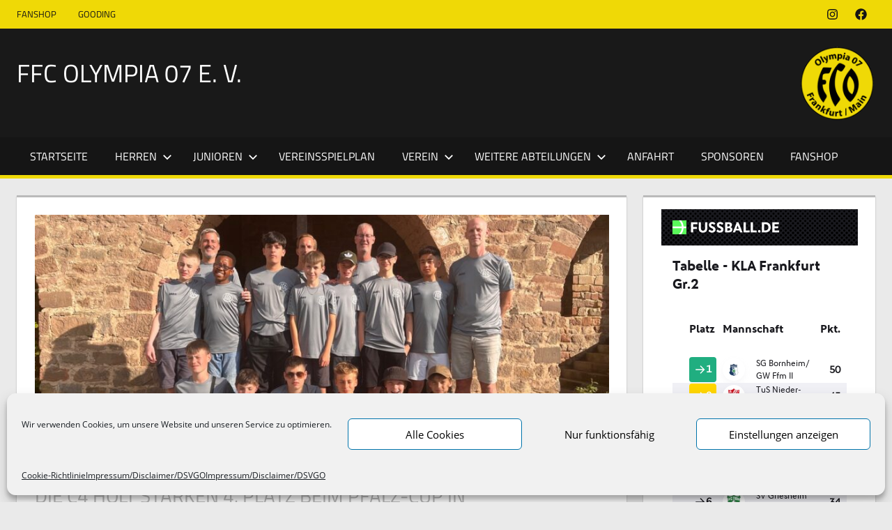

--- FILE ---
content_type: text/html; charset=UTF-8
request_url: https://ffc-olympia.de/die-c4-holt-starken-4-platz-beim-pfalz-cup-in-kaiserslautern/
body_size: 12177
content:
<!DOCTYPE html>
<html lang="de">

<head>
<meta charset="UTF-8">
<meta name="viewport" content="width=device-width, initial-scale=1">
<link rel="profile" href="http://gmpg.org/xfn/11">
<link rel="pingback" href="https://ffc-olympia.de/xmlrpc.php">

<meta name='robots' content='index, follow, max-image-preview:large, max-snippet:-1, max-video-preview:-1' />

	<!-- This site is optimized with the Yoast SEO plugin v26.8 - https://yoast.com/product/yoast-seo-wordpress/ -->
	<title>Die C4 holt starken 4. Platz beim Pfalz-Cup in Kaiserslautern - FFC OLYMPIA 07 e. V.</title>
	<link rel="canonical" href="https://ffc-olympia.de/die-c4-holt-starken-4-platz-beim-pfalz-cup-in-kaiserslautern/" />
	<meta property="og:locale" content="de_DE" />
	<meta property="og:type" content="article" />
	<meta property="og:title" content="Die C4 holt starken 4. Platz beim Pfalz-Cup in Kaiserslautern - FFC OLYMPIA 07 e. V." />
	<meta property="og:description" content="Vom 07. bis 09. Juli 2023 spielte unsere neue C4 (Jhg. 2010) ihren Saisonabschluss beim European Football Cup in Kaiserslautern." />
	<meta property="og:url" content="https://ffc-olympia.de/die-c4-holt-starken-4-platz-beim-pfalz-cup-in-kaiserslautern/" />
	<meta property="og:site_name" content="FFC OLYMPIA 07 e. V." />
	<meta property="article:published_time" content="2023-07-18T20:47:23+00:00" />
	<meta property="og:image" content="https://ffc-olympia.de/wp-content/uploads/2023/07/D6271332-4573-4E20-8E58-6491FF4C8155_1_102_o.jpeg" />
	<meta property="og:image:width" content="1280" />
	<meta property="og:image:height" content="960" />
	<meta property="og:image:type" content="image/jpeg" />
	<meta name="author" content="Michael Vogel" />
	<meta name="twitter:card" content="summary_large_image" />
	<meta name="twitter:label1" content="Verfasst von" />
	<meta name="twitter:data1" content="Michael Vogel" />
	<meta name="twitter:label2" content="Geschätzte Lesezeit" />
	<meta name="twitter:data2" content="1 Minute" />
	<script type="application/ld+json" class="yoast-schema-graph">{"@context":"https://schema.org","@graph":[{"@type":"Article","@id":"https://ffc-olympia.de/die-c4-holt-starken-4-platz-beim-pfalz-cup-in-kaiserslautern/#article","isPartOf":{"@id":"https://ffc-olympia.de/die-c4-holt-starken-4-platz-beim-pfalz-cup-in-kaiserslautern/"},"author":{"name":"Michael Vogel","@id":"https://ffc-olympia.de/#/schema/person/92f45b7a458a81b0a0e47faf5eac2e06"},"headline":"Die C4 holt starken 4. Platz beim Pfalz-Cup in Kaiserslautern","datePublished":"2023-07-18T20:47:23+00:00","mainEntityOfPage":{"@id":"https://ffc-olympia.de/die-c4-holt-starken-4-platz-beim-pfalz-cup-in-kaiserslautern/"},"wordCount":125,"publisher":{"@id":"https://ffc-olympia.de/#organization"},"image":{"@id":"https://ffc-olympia.de/die-c4-holt-starken-4-platz-beim-pfalz-cup-in-kaiserslautern/#primaryimage"},"thumbnailUrl":"https://ffc-olympia.de/wp-content/uploads/2023/07/D6271332-4573-4E20-8E58-6491FF4C8155_1_102_o.jpeg","articleSection":["Nachwuchs"],"inLanguage":"de"},{"@type":"WebPage","@id":"https://ffc-olympia.de/die-c4-holt-starken-4-platz-beim-pfalz-cup-in-kaiserslautern/","url":"https://ffc-olympia.de/die-c4-holt-starken-4-platz-beim-pfalz-cup-in-kaiserslautern/","name":"Die C4 holt starken 4. Platz beim Pfalz-Cup in Kaiserslautern - FFC OLYMPIA 07 e. V.","isPartOf":{"@id":"https://ffc-olympia.de/#website"},"primaryImageOfPage":{"@id":"https://ffc-olympia.de/die-c4-holt-starken-4-platz-beim-pfalz-cup-in-kaiserslautern/#primaryimage"},"image":{"@id":"https://ffc-olympia.de/die-c4-holt-starken-4-platz-beim-pfalz-cup-in-kaiserslautern/#primaryimage"},"thumbnailUrl":"https://ffc-olympia.de/wp-content/uploads/2023/07/D6271332-4573-4E20-8E58-6491FF4C8155_1_102_o.jpeg","datePublished":"2023-07-18T20:47:23+00:00","breadcrumb":{"@id":"https://ffc-olympia.de/die-c4-holt-starken-4-platz-beim-pfalz-cup-in-kaiserslautern/#breadcrumb"},"inLanguage":"de","potentialAction":[{"@type":"ReadAction","target":["https://ffc-olympia.de/die-c4-holt-starken-4-platz-beim-pfalz-cup-in-kaiserslautern/"]}]},{"@type":"ImageObject","inLanguage":"de","@id":"https://ffc-olympia.de/die-c4-holt-starken-4-platz-beim-pfalz-cup-in-kaiserslautern/#primaryimage","url":"https://ffc-olympia.de/wp-content/uploads/2023/07/D6271332-4573-4E20-8E58-6491FF4C8155_1_102_o.jpeg","contentUrl":"https://ffc-olympia.de/wp-content/uploads/2023/07/D6271332-4573-4E20-8E58-6491FF4C8155_1_102_o.jpeg","width":1280,"height":960},{"@type":"BreadcrumbList","@id":"https://ffc-olympia.de/die-c4-holt-starken-4-platz-beim-pfalz-cup-in-kaiserslautern/#breadcrumb","itemListElement":[{"@type":"ListItem","position":1,"name":"Startseite","item":"https://ffc-olympia.de/"},{"@type":"ListItem","position":2,"name":"Die C4 holt starken 4. Platz beim Pfalz-Cup in Kaiserslautern"}]},{"@type":"WebSite","@id":"https://ffc-olympia.de/#website","url":"https://ffc-olympia.de/","name":"FFC OLYMPIA 07 e. V.","description":"Mehr als ein Verein - echte Leidenschaft!","publisher":{"@id":"https://ffc-olympia.de/#organization"},"potentialAction":[{"@type":"SearchAction","target":{"@type":"EntryPoint","urlTemplate":"https://ffc-olympia.de/?s={search_term_string}"},"query-input":{"@type":"PropertyValueSpecification","valueRequired":true,"valueName":"search_term_string"}}],"inLanguage":"de"},{"@type":"Organization","@id":"https://ffc-olympia.de/#organization","name":"FFC OLYMPIA 07 e. V.","url":"https://ffc-olympia.de/","logo":{"@type":"ImageObject","inLanguage":"de","@id":"https://ffc-olympia.de/#/schema/logo/image/","url":"https://ffc-olympia.de/wp-content/uploads/2023/12/Olympia_logo.png","contentUrl":"https://ffc-olympia.de/wp-content/uploads/2023/12/Olympia_logo.png","width":240,"height":231,"caption":"FFC OLYMPIA 07 e. V."},"image":{"@id":"https://ffc-olympia.de/#/schema/logo/image/"}},{"@type":"Person","@id":"https://ffc-olympia.de/#/schema/person/92f45b7a458a81b0a0e47faf5eac2e06","name":"Michael Vogel","sameAs":["http://ffc-olympia.de"]}]}</script>
	<!-- / Yoast SEO plugin. -->


<link rel='dns-prefetch' href='//www.fussball.de' />
<link rel="alternate" type="application/rss+xml" title="FFC OLYMPIA 07 e. V. &raquo; Feed" href="https://ffc-olympia.de/feed/" />
<link rel="alternate" type="application/rss+xml" title="FFC OLYMPIA 07 e. V. &raquo; Kommentar-Feed" href="https://ffc-olympia.de/comments/feed/" />
<link rel="alternate" title="oEmbed (JSON)" type="application/json+oembed" href="https://ffc-olympia.de/wp-json/oembed/1.0/embed?url=https%3A%2F%2Fffc-olympia.de%2Fdie-c4-holt-starken-4-platz-beim-pfalz-cup-in-kaiserslautern%2F" />
<link rel="alternate" title="oEmbed (XML)" type="text/xml+oembed" href="https://ffc-olympia.de/wp-json/oembed/1.0/embed?url=https%3A%2F%2Fffc-olympia.de%2Fdie-c4-holt-starken-4-platz-beim-pfalz-cup-in-kaiserslautern%2F&#038;format=xml" />
<style id='wp-img-auto-sizes-contain-inline-css' type='text/css'>
img:is([sizes=auto i],[sizes^="auto," i]){contain-intrinsic-size:3000px 1500px}
/*# sourceURL=wp-img-auto-sizes-contain-inline-css */
</style>
<link rel='stylesheet' id='tortuga-theme-fonts-css' href='https://ffc-olympia.de/wp-content/fonts/6391fa005256067836670b96e3223638.css?ver=20201110' type='text/css' media='all' />
<style id='wp-emoji-styles-inline-css' type='text/css'>

	img.wp-smiley, img.emoji {
		display: inline !important;
		border: none !important;
		box-shadow: none !important;
		height: 1em !important;
		width: 1em !important;
		margin: 0 0.07em !important;
		vertical-align: -0.1em !important;
		background: none !important;
		padding: 0 !important;
	}
/*# sourceURL=wp-emoji-styles-inline-css */
</style>
<link rel='stylesheet' id='af-fontawesome-css' href='https://ffc-olympia.de/wp-content/plugins/asgaros-forum/libs/fontawesome/css/all.min.css?ver=3.3.0' type='text/css' media='all' />
<link rel='stylesheet' id='af-fontawesome-compat-v4-css' href='https://ffc-olympia.de/wp-content/plugins/asgaros-forum/libs/fontawesome/css/v4-shims.min.css?ver=3.3.0' type='text/css' media='all' />
<link rel='stylesheet' id='af-widgets-css' href='https://ffc-olympia.de/wp-content/plugins/asgaros-forum/skin/widgets.css?ver=3.3.0' type='text/css' media='all' />
<link rel='stylesheet' id='ffcfcc-css-style-css' href='https://ffc-olympia.de/wp-content/plugins/ffc-football-co2-calculator/init/css/ffcfcc.css?ver=0238e4cc342691bd5fb18058a7968629' type='text/css' media='all' />
<link rel='stylesheet' id='cmplz-general-css' href='https://ffc-olympia.de/wp-content/plugins/complianz-gdpr/assets/css/cookieblocker.min.css?ver=1766091108' type='text/css' media='all' />
<link rel='stylesheet' id='tortuga-stylesheet-css' href='https://ffc-olympia.de/wp-content/themes/tortuga/style.css?ver=2.4.1' type='text/css' media='all' />
<style id='tortuga-stylesheet-inline-css' type='text/css'>
.site-description, .type-post .entry-footer .entry-author, .primary-navigation-wrap .header-search { position: absolute; clip: rect(1px, 1px, 1px, 1px); width: 1px; height: 1px; overflow: hidden; }
/*# sourceURL=tortuga-stylesheet-inline-css */
</style>
<link rel='stylesheet' id='tortuga-safari-flexbox-fixes-css' href='https://ffc-olympia.de/wp-content/themes/tortuga/assets/css/safari-flexbox-fixes.css?ver=20200420' type='text/css' media='all' />
<link rel='stylesheet' id='tortuga-pro-css' href='https://ffc-olympia.de/wp-content/plugins/tortuga-pro/assets/css/tortuga-pro.css?ver=2.2.7' type='text/css' media='all' />
<style id='tortuga-pro-inline-css' type='text/css'>
:root {--header-bar-background-color: #efd906;--header-bar-text-color: #151515;--header-bar-text-hover-color: rgba(0, 0, 0, 0.5);--header-bar-bg-hover-color: rgba(0, 0, 0, 0.1);--header-bar-border-color: rgba(0, 0, 0, 0.15);--header-background-color: #191919;--navi-hover-color: #efd906;--navi-hover-text-color: #151515;--link-color: #bababa;--button-color: #efd906;--button-text-color: #151515;--title-color: #bababa;--page-border-color: #bababa;--widget-title-color: #bababa;--widget-border-color: #bababa;--footer-widgets-background-color: #000000;--footer-background-color: #000000;}
/*# sourceURL=tortuga-pro-inline-css */
</style>
<script type="text/javascript" src="https://ffc-olympia.de/wp-includes/js/jquery/jquery.min.js?ver=3.7.1" id="jquery-core-js"></script>
<script type="text/javascript" src="https://ffc-olympia.de/wp-includes/js/jquery/jquery-migrate.min.js?ver=3.4.1" id="jquery-migrate-js"></script>
<script type="text/javascript" src="https://www.fussball.de/widgets.js?ver=0238e4cc342691bd5fb18058a7968629" id="fussballde-js-file-js"></script>
<script type="text/javascript" src="https://ffc-olympia.de/wp-content/themes/tortuga/assets/js/svgxuse.min.js?ver=1.2.6" id="svgxuse-js"></script>
<link rel="https://api.w.org/" href="https://ffc-olympia.de/wp-json/" /><link rel="alternate" title="JSON" type="application/json" href="https://ffc-olympia.de/wp-json/wp/v2/posts/8830" /><link rel="EditURI" type="application/rsd+xml" title="RSD" href="https://ffc-olympia.de/xmlrpc.php?rsd" />

<link rel='shortlink' href='https://ffc-olympia.de/?p=8830' />
			<style>.cmplz-hidden {
					display: none !important;
				}</style><style type="text/css" id="custom-background-css">
body.custom-background { background-color: #eaeaea; }
</style>
	<link rel="icon" href="https://ffc-olympia.de/wp-content/uploads/2017/06/cropped-ffc-emblem-ohne-weiß-png-32x32.png" sizes="32x32" />
<link rel="icon" href="https://ffc-olympia.de/wp-content/uploads/2017/06/cropped-ffc-emblem-ohne-weiß-png-192x192.png" sizes="192x192" />
<link rel="apple-touch-icon" href="https://ffc-olympia.de/wp-content/uploads/2017/06/cropped-ffc-emblem-ohne-weiß-png-180x180.png" />
<meta name="msapplication-TileImage" content="https://ffc-olympia.de/wp-content/uploads/2017/06/cropped-ffc-emblem-ohne-weiß-png-270x270.png" />
		<style type="text/css" id="wp-custom-css">
			/**HTML Tabelle - Responsive Table CSS**/

.RespTable th {
 background: #f5f8fd;
}
@media all and (max-width:640px) {

.RespTable, .RespTable thead, .RespTable tbody, .RespTable tr, .RespTable th, .RespTable td {
display: block;
}

.RespTable {
text-align: right;
}

.RespTable thead {
position: absolute;
top: -1111px;
left: -1111px;
width: 100%;
}

.RespTable td:before {
float: left;
padding: 0 10px 0 0;
content: attr(data-label) ":";
font-weight: bold;
}

.RespTable td:nth-child(1) {
font-weight: bold;
}

.RespTable td:last-child {
border-bottom: 5px #1d4d33 solid;
}

.oddRow {
background: #fff;
}

.oddCol {
background: #f5f8fd;
}
} 		</style>
		</head>

<body data-cmplz=1 class="wp-singular post-template-default single single-post postid-8830 single-format-standard custom-background wp-embed-responsive wp-theme-tortuga post-layout-two-columns post-layout-columns author-hidden categories-hidden comments-hidden">

	
	<div id="page" class="hfeed site">

		<a class="skip-link screen-reader-text" href="#content">Zum Inhalt springen</a>

		
		<div id="header-top" class="header-bar-wrap"><div id="header-bar" class="header-bar container clearfix"><div id="header-social-icons" class="social-icons-navigation clearfix"><ul id="menu-social-media" class="social-icons-menu"><li id="menu-item-6932" class="menu-item menu-item-type-custom menu-item-object-custom menu-item-6932"><a href="https://www.instagram.com/ffcolympia07/"><span class = "screen-reader-text">Instagram</span><svg class="icon icon-instagram" aria-hidden="true" role="img"> <use xlink:href="https://ffc-olympia.de/wp-content/plugins/tortuga-pro/assets/icons/social-icons.svg?ver=20251219#icon-instagram"></use> </svg></a></li>
<li id="menu-item-7246" class="menu-item menu-item-type-custom menu-item-object-custom menu-item-7246"><a href="https://www.facebook.com/olympia07"><span class = "screen-reader-text">Facebook</span><svg class="icon icon-facebook" aria-hidden="true" role="img"> <use xlink:href="https://ffc-olympia.de/wp-content/plugins/tortuga-pro/assets/icons/social-icons.svg?ver=20251219#icon-facebook"></use> </svg></a></li>
</ul></div>
				<button class="secondary-menu-toggle menu-toggle" aria-controls="secondary-menu" aria-expanded="false" >
					<svg class="icon icon-menu" aria-hidden="true" role="img"> <use xlink:href="https://ffc-olympia.de/wp-content/themes/tortuga/assets/icons/genericons-neue.svg#menu"></use> </svg><svg class="icon icon-close" aria-hidden="true" role="img"> <use xlink:href="https://ffc-olympia.de/wp-content/themes/tortuga/assets/icons/genericons-neue.svg#close"></use> </svg>					<span class="menu-toggle-text screen-reader-text">Menü</span>
				</button>

				<div class="secondary-navigation">

					<nav class="top-navigation" role="navigation"  aria-label="Sekundäres Menü">

						<ul id="secondary-menu" class="menu"><li id="menu-item-5686" class="menu-item menu-item-type-custom menu-item-object-custom menu-item-5686"><a href="https://www-ffc-olympia-de.shop.clubsolution.net/engine.php">Fanshop</a></li>
<li id="menu-item-5687" class="menu-item menu-item-type-custom menu-item-object-custom menu-item-5687"><a href="https://einkaufen.gooding.de/ffc-olympia-07-e-v-24155">gooding</a></li>
</ul>
					</nav>

				</div><!-- .secondary-navigation -->

				</div></div>
		<header id="masthead" class="site-header clearfix" role="banner">

			<div class="header-main container clearfix">

				<div id="logo" class="site-branding clearfix">

										
			<p class="site-title"><a href="https://ffc-olympia.de/" rel="home">FFC OLYMPIA 07 e. V.</a></p>

								
			<p class="site-description">Mehr als ein Verein &#8211; echte Leidenschaft!</p>

			
				</div><!-- .site-branding -->

				<div class="header-widgets clearfix">

					<aside id="media_image-8" class="header-widget widget_media_image"><img width="110" height="106" src="https://ffc-olympia.de/wp-content/uploads/2017/06/cropped-cropped-ffc-emblem-ohne-weiss-png-1.png" class="image wp-image-6451  attachment-110x106 size-110x106" alt="" style="max-width: 100%; height: auto;" decoding="async" /></aside>
				</div><!-- .header-widgets -->

			</div><!-- .header-main -->

			

	<div id="main-navigation-wrap" class="primary-navigation-wrap">

		<div class="primary-navigation-container container">

			
			<button class="primary-menu-toggle menu-toggle" aria-controls="primary-menu" aria-expanded="false" >
				<svg class="icon icon-menu" aria-hidden="true" role="img"> <use xlink:href="https://ffc-olympia.de/wp-content/themes/tortuga/assets/icons/genericons-neue.svg#menu"></use> </svg><svg class="icon icon-close" aria-hidden="true" role="img"> <use xlink:href="https://ffc-olympia.de/wp-content/themes/tortuga/assets/icons/genericons-neue.svg#close"></use> </svg>				<span class="menu-toggle-text">Menü</span>
			</button>

			<div class="primary-navigation">

				<nav id="site-navigation" class="main-navigation" role="navigation"  aria-label="Primäres Menü">

					<ul id="primary-menu" class="menu"><li id="menu-item-1891" class="menu-item menu-item-type-custom menu-item-object-custom menu-item-home menu-item-1891"><a href="https://ffc-olympia.de/">Startseite</a></li>
<li id="menu-item-177" class="menu-item menu-item-type-custom menu-item-object-custom menu-item-has-children menu-item-177"><a>Herren<svg class="icon icon-expand" aria-hidden="true" role="img"> <use xlink:href="https://ffc-olympia.de/wp-content/themes/tortuga/assets/icons/genericons-neue.svg#expand"></use> </svg></a>
<ul class="sub-menu">
	<li id="menu-item-158" class="menu-item menu-item-type-post_type menu-item-object-page menu-item-158"><a href="https://ffc-olympia.de/1-mannschaft/">1. Mannschaft</a></li>
	<li id="menu-item-10640" class="menu-item menu-item-type-post_type menu-item-object-page menu-item-10640"><a href="https://ffc-olympia.de/2-mannschaft-2/">2. Mannschaft</a></li>
	<li id="menu-item-159" class="menu-item menu-item-type-post_type menu-item-object-page menu-item-159"><a href="https://ffc-olympia.de/2-mannschaft/">3. Mannschaft</a></li>
	<li id="menu-item-174" class="menu-item menu-item-type-post_type menu-item-object-page menu-item-174"><a href="https://ffc-olympia.de/eltern-trainerkick/">Eltern-/Trainerkick</a></li>
	<li id="menu-item-161" class="menu-item menu-item-type-post_type menu-item-object-page menu-item-has-children menu-item-161"><a href="https://ffc-olympia.de/ah/">AH<svg class="icon icon-expand" aria-hidden="true" role="img"> <use xlink:href="https://ffc-olympia.de/wp-content/themes/tortuga/assets/icons/genericons-neue.svg#expand"></use> </svg></a>
	<ul class="sub-menu">
		<li id="menu-item-9156" class="menu-item menu-item-type-post_type menu-item-object-page menu-item-9156"><a href="https://ffc-olympia.de/regelwerk-fuer-ah-hallenfussball/">Regelwerk für AH-Hallenfußball</a></li>
	</ul>
</li>
	<li id="menu-item-5862" class="menu-item menu-item-type-post_type menu-item-object-page menu-item-5862"><a href="https://ffc-olympia.de/soma-lohrberg/">Soma Lohrberg</a></li>
</ul>
</li>
<li id="menu-item-178" class="menu-item menu-item-type-custom menu-item-object-custom menu-item-has-children menu-item-178"><a>Junioren<svg class="icon icon-expand" aria-hidden="true" role="img"> <use xlink:href="https://ffc-olympia.de/wp-content/themes/tortuga/assets/icons/genericons-neue.svg#expand"></use> </svg></a>
<ul class="sub-menu">
	<li id="menu-item-212" class="menu-item menu-item-type-post_type menu-item-object-page menu-item-212"><a href="https://ffc-olympia.de/jugendabteilung/">Jugendabteilung</a></li>
	<li id="menu-item-213" class="menu-item menu-item-type-custom menu-item-object-custom menu-item-has-children menu-item-213"><a>Teams<svg class="icon icon-expand" aria-hidden="true" role="img"> <use xlink:href="https://ffc-olympia.de/wp-content/themes/tortuga/assets/icons/genericons-neue.svg#expand"></use> </svg></a>
	<ul class="sub-menu">
		<li id="menu-item-5927" class="menu-item menu-item-type-custom menu-item-object-custom menu-item-has-children menu-item-5927"><a>A-Jugend<svg class="icon icon-expand" aria-hidden="true" role="img"> <use xlink:href="https://ffc-olympia.de/wp-content/themes/tortuga/assets/icons/genericons-neue.svg#expand"></use> </svg></a>
		<ul class="sub-menu">
			<li id="menu-item-172" class="menu-item menu-item-type-post_type menu-item-object-page menu-item-172"><a href="https://ffc-olympia.de/e4u10-jhg-07/">A1/U19 (Jhg 07)</a></li>
		</ul>
</li>
		<li id="menu-item-181" class="menu-item menu-item-type-custom menu-item-object-custom menu-item-has-children menu-item-181"><a>B-Jugend<svg class="icon icon-expand" aria-hidden="true" role="img"> <use xlink:href="https://ffc-olympia.de/wp-content/themes/tortuga/assets/icons/genericons-neue.svg#expand"></use> </svg></a>
		<ul class="sub-menu">
			<li id="menu-item-4799" class="menu-item menu-item-type-post_type menu-item-object-page menu-item-4799"><a href="https://ffc-olympia.de/f4/">B1/U16 (Jhg 10)</a></li>
		</ul>
</li>
		<li id="menu-item-182" class="menu-item menu-item-type-custom menu-item-object-custom menu-item-has-children menu-item-182"><a>C-Jugend<svg class="icon icon-expand" aria-hidden="true" role="img"> <use xlink:href="https://ffc-olympia.de/wp-content/themes/tortuga/assets/icons/genericons-neue.svg#expand"></use> </svg></a>
		<ul class="sub-menu">
			<li id="menu-item-1304" class="menu-item menu-item-type-post_type menu-item-object-page menu-item-1304"><a href="https://ffc-olympia.de/g3u7/">C1/U15 (Jhg 11)</a></li>
			<li id="menu-item-3709" class="menu-item menu-item-type-post_type menu-item-object-page menu-item-3709"><a href="https://ffc-olympia.de/g1/">C2/U14 (Jhg 12)</a></li>
			<li id="menu-item-5342" class="menu-item menu-item-type-post_type menu-item-object-page menu-item-5342"><a href="https://ffc-olympia.de/f3-jhg-12/">C3 (Jhg 12)</a></li>
		</ul>
</li>
		<li id="menu-item-183" class="menu-item menu-item-type-custom menu-item-object-custom menu-item-has-children menu-item-183"><a>D-Jugend<svg class="icon icon-expand" aria-hidden="true" role="img"> <use xlink:href="https://ffc-olympia.de/wp-content/themes/tortuga/assets/icons/genericons-neue.svg#expand"></use> </svg></a>
		<ul class="sub-menu">
			<li id="menu-item-3708" class="menu-item menu-item-type-post_type menu-item-object-page menu-item-3708"><a href="https://ffc-olympia.de/g2-2/">D1/U13 (Jhg 13)</a></li>
			<li id="menu-item-4220" class="menu-item menu-item-type-post_type menu-item-object-page menu-item-4220"><a href="https://ffc-olympia.de/g3-jhg-13/">D2 (Jhg 13/14)</a></li>
			<li id="menu-item-5977" class="menu-item menu-item-type-post_type menu-item-object-page menu-item-5977"><a href="https://ffc-olympia.de/g1-2/">D3/U12 (Jhg 14)</a></li>
		</ul>
</li>
		<li id="menu-item-184" class="menu-item menu-item-type-custom menu-item-object-custom menu-item-has-children menu-item-184"><a>E-Jugend<svg class="icon icon-expand" aria-hidden="true" role="img"> <use xlink:href="https://ffc-olympia.de/wp-content/themes/tortuga/assets/icons/genericons-neue.svg#expand"></use> </svg></a>
		<ul class="sub-menu">
			<li id="menu-item-6034" class="menu-item menu-item-type-post_type menu-item-object-page menu-item-6034"><a href="https://ffc-olympia.de/g2-u6-jhg-15/">E1/U11 (Jhg 15)</a></li>
			<li id="menu-item-6842" class="menu-item menu-item-type-post_type menu-item-object-page menu-item-6842"><a href="https://ffc-olympia.de/g2-jhg-16/">E2/U11 (Jhg 15)</a></li>
			<li id="menu-item-6962" class="menu-item menu-item-type-post_type menu-item-object-page menu-item-6962"><a href="https://ffc-olympia.de/g3-u6-jhg-16/">E3/U10 (Jhg 16)</a></li>
			<li id="menu-item-10821" class="menu-item menu-item-type-post_type menu-item-object-page menu-item-10821"><a href="https://ffc-olympia.de/e4-u10-jhg-16/">E4/U10 (Jhg 16)</a></li>
		</ul>
</li>
		<li id="menu-item-185" class="menu-item menu-item-type-custom menu-item-object-custom menu-item-has-children menu-item-185"><a>F-Jugend<svg class="icon icon-expand" aria-hidden="true" role="img"> <use xlink:href="https://ffc-olympia.de/wp-content/themes/tortuga/assets/icons/genericons-neue.svg#expand"></use> </svg></a>
		<ul class="sub-menu">
			<li id="menu-item-7642" class="menu-item menu-item-type-post_type menu-item-object-page menu-item-7642"><a href="https://ffc-olympia.de/g2-u6-jhg-17/">F1/U9 (JHG 17)</a></li>
			<li id="menu-item-9802" class="menu-item menu-item-type-post_type menu-item-object-page menu-item-9802"><a href="https://ffc-olympia.de/f3-u8-jhg-17/">F2/U9 (JHG 17)</a></li>
			<li id="menu-item-8774" class="menu-item menu-item-type-post_type menu-item-object-page menu-item-8774"><a href="https://ffc-olympia.de/g2-u6-jhg-18/">F3/U8 (JHG 18)</a></li>
			<li id="menu-item-9805" class="menu-item menu-item-type-post_type menu-item-object-page menu-item-9805"><a href="https://ffc-olympia.de/g2-u7-jhg-18/">F4/U8 (JHG 18)</a></li>
		</ul>
</li>
		<li id="menu-item-186" class="menu-item menu-item-type-custom menu-item-object-custom menu-item-has-children menu-item-186"><a>G-Jugend<svg class="icon icon-expand" aria-hidden="true" role="img"> <use xlink:href="https://ffc-olympia.de/wp-content/themes/tortuga/assets/icons/genericons-neue.svg#expand"></use> </svg></a>
		<ul class="sub-menu">
			<li id="menu-item-9808" class="menu-item menu-item-type-post_type menu-item-object-page menu-item-9808"><a href="https://ffc-olympia.de/g3-u6-jhg-19/">G1/U7 (JHG 19)</a></li>
			<li id="menu-item-10576" class="menu-item menu-item-type-post_type menu-item-object-page menu-item-10576"><a href="https://ffc-olympia.de/g2-u7-jhg-19/">G2/U7 (Jhg 19)</a></li>
			<li id="menu-item-9811" class="menu-item menu-item-type-post_type menu-item-object-page menu-item-9811"><a href="https://ffc-olympia.de/g4-u5-jhg-20/">G3/U6 (JHG 20)</a></li>
			<li id="menu-item-10578" class="menu-item menu-item-type-post_type menu-item-object-page menu-item-10578"><a href="https://ffc-olympia.de/g4-u6-jhg-20/">G4/U6 (Jhg 20)</a></li>
			<li id="menu-item-10577" class="menu-item menu-item-type-post_type menu-item-object-page menu-item-10577"><a href="https://ffc-olympia.de/g5-u5-jhg-21/">G5/U5 (Jhg 21)</a></li>
		</ul>
</li>
	</ul>
</li>
</ul>
</li>
<li id="menu-item-1247" class="menu-item menu-item-type-post_type menu-item-object-page menu-item-1247"><a href="https://ffc-olympia.de/vereinsspielplan/">Vereinsspielplan</a></li>
<li id="menu-item-235" class="menu-item menu-item-type-custom menu-item-object-custom menu-item-has-children menu-item-235"><a>Verein<svg class="icon icon-expand" aria-hidden="true" role="img"> <use xlink:href="https://ffc-olympia.de/wp-content/themes/tortuga/assets/icons/genericons-neue.svg#expand"></use> </svg></a>
<ul class="sub-menu">
	<li id="menu-item-5209" class="menu-item menu-item-type-post_type menu-item-object-page menu-item-5209"><a href="https://ffc-olympia.de/gremien_2019/">Vereinsführung</a></li>
	<li id="menu-item-5208" class="menu-item menu-item-type-post_type menu-item-object-page menu-item-5208"><a href="https://ffc-olympia.de/spielausschuss/">Spielausschuss</a></li>
	<li id="menu-item-1494" class="menu-item menu-item-type-post_type menu-item-object-page menu-item-1494"><a href="https://ffc-olympia.de/schiedsrichter/">Schiedsrichter</a></li>
	<li id="menu-item-176" class="menu-item menu-item-type-post_type menu-item-object-page menu-item-176"><a href="https://ffc-olympia.de/platzwart/">Platzwart</a></li>
	<li id="menu-item-7021" class="menu-item menu-item-type-post_type menu-item-object-page menu-item-7021"><a href="https://ffc-olympia.de/vereinsheim-getraenkewagen/">Vereinsheim/Getränkewagen</a></li>
	<li id="menu-item-239" class="menu-item menu-item-type-post_type menu-item-object-page menu-item-239"><a href="https://ffc-olympia.de/vereinssatzung/">Downloads</a></li>
	<li id="menu-item-162" class="menu-item menu-item-type-post_type menu-item-object-page menu-item-162"><a href="https://ffc-olympia.de/anfahrt/">Anfahrt</a></li>
	<li id="menu-item-242" class="menu-item menu-item-type-post_type menu-item-object-page menu-item-242"><a href="https://ffc-olympia.de/kontakt/">Kontakt</a></li>
	<li id="menu-item-10467" class="menu-item menu-item-type-post_type menu-item-object-page menu-item-10467"><a href="https://ffc-olympia.de/vereinsforum/">Vereinsforum</a></li>
</ul>
</li>
<li id="menu-item-3530" class="menu-item menu-item-type-custom menu-item-object-custom menu-item-has-children menu-item-3530"><a>weitere Abteilungen<svg class="icon icon-expand" aria-hidden="true" role="img"> <use xlink:href="https://ffc-olympia.de/wp-content/themes/tortuga/assets/icons/genericons-neue.svg#expand"></use> </svg></a>
<ul class="sub-menu">
	<li id="menu-item-3536" class="menu-item menu-item-type-post_type menu-item-object-page menu-item-3536"><a href="https://ffc-olympia.de/basketball/">Basketball</a></li>
	<li id="menu-item-3537" class="menu-item menu-item-type-post_type menu-item-object-page menu-item-3537"><a href="https://ffc-olympia.de/dart/">Dart</a></li>
	<li id="menu-item-6093" class="menu-item menu-item-type-post_type menu-item-object-page menu-item-6093"><a href="https://ffc-olympia.de/leichtathletik/">Leichtathletik</a></li>
</ul>
</li>
<li id="menu-item-7944" class="menu-item menu-item-type-post_type menu-item-object-page menu-item-7944"><a href="https://ffc-olympia.de/anfahrt/">Anfahrt</a></li>
<li id="menu-item-7228" class="menu-item menu-item-type-post_type menu-item-object-page menu-item-7228"><a href="https://ffc-olympia.de/sponsoren/">Sponsoren</a></li>
<li id="menu-item-7318" class="menu-item menu-item-type-custom menu-item-object-custom menu-item-7318"><a href="https://www-ffc-olympia-de.shop.clubsolution.net/engine.php">Fanshop</a></li>
</ul>				</nav><!-- #site-navigation -->

			</div><!-- .primary-navigation -->

		</div>

	</div>



		</header><!-- #masthead -->

		
		
		
		<div id="content" class="site-content container clearfix">

	<section id="primary" class="content-single content-area">
		<main id="main" class="site-main" role="main">

		
<article id="post-8830" class="post-8830 post type-post status-publish format-standard has-post-thumbnail hentry category-nachwuchs">

	<img width="900" height="400" src="https://ffc-olympia.de/wp-content/uploads/2023/07/D6271332-4573-4E20-8E58-6491FF4C8155_1_102_o-900x400.jpeg" class="attachment-post-thumbnail size-post-thumbnail wp-post-image" alt="" decoding="async" fetchpriority="high" />
	<header class="entry-header">

		<h1 class="entry-title">Die C4 holt starken 4. Platz beim Pfalz-Cup in Kaiserslautern</h1>
		<div class="entry-meta"><span class="meta-date"><svg class="icon icon-standard" aria-hidden="true" role="img"> <use xlink:href="https://ffc-olympia.de/wp-content/themes/tortuga/assets/icons/genericons-neue.svg#standard"></use> </svg><a href="https://ffc-olympia.de/die-c4-holt-starken-4-platz-beim-pfalz-cup-in-kaiserslautern/" title="22:47" rel="bookmark"><time class="entry-date published updated" datetime="2023-07-18T22:47:23+02:00">18. Juli 2023</time></a></span><span class="meta-author"> <svg class="icon icon-user" aria-hidden="true" role="img"> <use xlink:href="https://ffc-olympia.de/wp-content/themes/tortuga/assets/icons/genericons-neue.svg#user"></use> </svg><span class="author vcard"><a class="url fn n" href="https://ffc-olympia.de/author/michael/" title="Alle Beiträge von Michael Vogel anzeigen" rel="author">Michael Vogel</a></span></span><span class="meta-category"> <svg class="icon icon-category" aria-hidden="true" role="img"> <use xlink:href="https://ffc-olympia.de/wp-content/themes/tortuga/assets/icons/genericons-neue.svg#category"></use> </svg><a href="https://ffc-olympia.de/category/nachwuchs/" rel="category tag">Nachwuchs</a></span></div>
	</header><!-- .entry-header -->

	<div class="entry-content clearfix">

		<p>Vom 07. bis 09. Juli 2023 spielte unsere neue C4 (Jhg. 2010) ihren Saisonabschluss beim European Football Cup in Kaiserslautern. 24 Top-Mannschaften aus vielen NLZs spielten in der Gruppe U13 um den Mini-Europameisterschaftstitel der größten Turnierserie Europas.</p>
<p>Im Schatten des Betzenbergs bei 34 Grad erkämpften sich unsere Olympia-Jungs einen tollen 4. Platz.</p>
<p>Die Jungs haben großen Willen gezeigt und sich als Mannschaft noch enger zusammengefunden. Es war wundervoll, die Jungs zu begleiten und ihnen eine Idee von „Mannschaft“ zu vermitteln.</p>
<p>Die Mannschaft und das Trainerteam (Jens, Oli, Christopher und Marco) hatten ein gelungenes Turnier-Wochenende in Kaiserslautern, sowie einen grandiosen Aufenthalt in einer einmaligen Jugendherberge (mit angeschlossenem Freibad) in Altleiningen (https://www.jugendherberge.de/jugendherbergen/altleiningen/).</p>
<p>Die neue Saison 2023/2024 kann kommen.</p>
<p><img decoding="async" src="https://ffc-olympia.de/wp-content/uploads/2023/07/D6271332-4573-4E20-8E58-6491FF4C8155_1_102_o.jpeg" alt="" width="1280" height="960" class="aligncenter size-full wp-image-8832" srcset="https://ffc-olympia.de/wp-content/uploads/2023/07/D6271332-4573-4E20-8E58-6491FF4C8155_1_102_o.jpeg 1280w, https://ffc-olympia.de/wp-content/uploads/2023/07/D6271332-4573-4E20-8E58-6491FF4C8155_1_102_o-632x474.jpeg 632w, https://ffc-olympia.de/wp-content/uploads/2023/07/D6271332-4573-4E20-8E58-6491FF4C8155_1_102_o-700x525.jpeg 700w, https://ffc-olympia.de/wp-content/uploads/2023/07/D6271332-4573-4E20-8E58-6491FF4C8155_1_102_o-768x576.jpeg 768w" sizes="(max-width: 1280px) 100vw, 1280px" /></p>

		
	</div><!-- .entry-content -->

	<footer class="entry-footer">

						
	<nav class="navigation post-navigation" aria-label="Beiträge">
		<h2 class="screen-reader-text">Beitragsnavigation</h2>
		<div class="nav-links"><div class="nav-previous"><a href="https://ffc-olympia.de/11-helmut-wuerz-turnier-klimaschutz-ist-teamsport/" rel="prev"><span class="screen-reader-text">Vorheriger Beitrag:</span>11. Helmut Würz Turnier &#8211; Klimaschutz ist Teamsport</a></div><div class="nav-next"><a href="https://ffc-olympia.de/einladung-zur-ordentlichen-mitgliederversammlung-des-ffc-olympia-07/" rel="next"><span class="screen-reader-text">Nächster Beitrag:</span>Einladung zur ordentlichen Mitgliederversammlung des FFC Olympia 07</a></div></div>
	</nav>
	</footer><!-- .entry-footer -->

</article>

		</main><!-- #main -->
	</section><!-- #primary -->

	
	<section id="secondary" class="sidebar widget-area clearfix" role="complementary">

		<div class="widget-wrap"><aside id="block-5" class="widget widget_block clearfix"><div 
  class="fussballde_widget"
  data-id="cd524822-52bf-4d4d-a00c-8007cb972f64"
  data-type="table"
  style="width: 100%"
></div></aside></div><div class="widget-wrap"><aside id="block-13" class="widget widget_block clearfix"><p><table class='RespTable'><thead><tr><th>Unsere Sponsoren</th></tr></thead><tbody><tr><td style='text-align: left;' data-label='Logo'><a href='https://www.sandwegapotheke.de/' alt='Sandweg Aphotheke'><img src='https://ffc-olympia.de/wp-content/uploads/2023/03/sandweg.png'/></a></td></tr><tr><td style='text-align: left;' data-label='Logo'><a href='https://www.ostpark-getraenke.de/' alt='Ostpark Getränke'><img src='https://ffc-olympia.de/wp-content/uploads/2023/03/ostpark.png'/></a></td></tr><tr><td style='text-align: left;' data-label='Logo'><a href='http://bit.ly/2qSwqQt' alt='Sugar Kills'><img src='https://ffc-olympia.de/wp-content/uploads/2022/01/Sugar_Kills.png'/></a></td></tr></tbody></table></p>
</aside></div><div class="widget-wrap"><aside id="block-3" class="widget widget_block clearfix"><p><a href="https://fridaysforfuture.de/klimastreik/" class="customize-unpreviewable" target="_blank"><img decoding="async" class="size-full wp-image-2550 aligncenter" src="https://ffc-olympia.de/wp-content/uploads/2025/11/klimastreik_2025_11_14.png" alt="Klimastreik 14.11.2025" width="300"></a></p>
<p><a href="https://www.respekt.tv" class="customize-unpreviewable" target="_blank"><img loading="lazy" decoding="async" class="size-full wp-image-2550 alignright" src="https://ffc-olympia.de/wp-content/uploads/2020/02/respekt-banner.png" alt="" width="300" height="210"></a></p>
<p><a href="https://sports4trees.com/" class="customize-unpreviewable" target="_blank"><img loading="lazy" decoding="async" class="size-full wp-image-2550 aligncenter" src="https://ffc-olympia.de/wp-content/uploads/2022/04/Sports-4-Future-Logo.png" alt="" width="206" height="210"></a></p></aside></div><div class="widget_text widget-wrap"><aside id="custom_html-8" class="widget_text widget widget_custom_html clearfix"><div class="widget-header"><h3 class="widget-title">Login</h3></div><div class="textwidget custom-html-widget"><ul>
	<li><a href="https://ffc-olympia.de/login">Anmeldung</a></li>
</ul></div></aside></div><div class="widget-wrap"><aside id="block-11" class="widget widget_block clearfix"><p><img decoding="async" class="size-full wp-image-2550 aligncenter" src="https://ffc-olympia.de/wp-content/uploads/2021/09/oekostrom-1.png"></p></aside></div>
	</section><!-- #secondary -->



	</div><!-- #content -->

	
	<div id="footer" class="footer-wrap">

		<footer id="colophon" class="site-footer container clearfix" role="contentinfo">

			<nav id="footer-links" class="footer-navigation navigation clearfix" role="navigation"><ul id="menu-untere-navigation" class="footer-navigation-menu"><li id="menu-item-5659" class="menu-item menu-item-type-post_type menu-item-object-page menu-item-privacy-policy menu-item-5659"><a rel="privacy-policy" href="https://ffc-olympia.de/impressum/">Impressum/Disclaimer/DSVGO</a></li>
<li id="menu-item-5660" class="menu-item menu-item-type-post_type menu-item-object-page menu-item-5660"><a href="https://ffc-olympia.de/cookie-policy-eu/">Cookie-Richtlinie</a></li>
</ul></nav><!-- #footer-links -->
			<div id="footer-text" class="site-info">
							</div><!-- .site-info -->

		</footer><!-- #colophon -->

	</div>

</div><!-- #page -->

<script type="speculationrules">
{"prefetch":[{"source":"document","where":{"and":[{"href_matches":"/*"},{"not":{"href_matches":["/wp-*.php","/wp-admin/*","/wp-content/uploads/*","/wp-content/*","/wp-content/plugins/*","/wp-content/themes/tortuga/*","/*\\?(.+)"]}},{"not":{"selector_matches":"a[rel~=\"nofollow\"]"}},{"not":{"selector_matches":".no-prefetch, .no-prefetch a"}}]},"eagerness":"conservative"}]}
</script>

<!-- Consent Management powered by Complianz | GDPR/CCPA Cookie Consent https://wordpress.org/plugins/complianz-gdpr -->
<div id="cmplz-cookiebanner-container"><div class="cmplz-cookiebanner cmplz-hidden banner-1 bottom-edgeless optin cmplz-bottom cmplz-categories-type-view-preferences" aria-modal="true" data-nosnippet="true" role="dialog" aria-live="polite" aria-labelledby="cmplz-header-1-optin" aria-describedby="cmplz-message-1-optin">
	<div class="cmplz-header">
		<div class="cmplz-logo"></div>
		<div class="cmplz-title" id="cmplz-header-1-optin">Cookie-Zustimmung verwalten</div>
		<div class="cmplz-close" tabindex="0" role="button" aria-label="Dialog schließen">
			<svg aria-hidden="true" focusable="false" data-prefix="fas" data-icon="times" class="svg-inline--fa fa-times fa-w-11" role="img" xmlns="http://www.w3.org/2000/svg" viewBox="0 0 352 512"><path fill="currentColor" d="M242.72 256l100.07-100.07c12.28-12.28 12.28-32.19 0-44.48l-22.24-22.24c-12.28-12.28-32.19-12.28-44.48 0L176 189.28 75.93 89.21c-12.28-12.28-32.19-12.28-44.48 0L9.21 111.45c-12.28 12.28-12.28 32.19 0 44.48L109.28 256 9.21 356.07c-12.28 12.28-12.28 32.19 0 44.48l22.24 22.24c12.28 12.28 32.2 12.28 44.48 0L176 322.72l100.07 100.07c12.28 12.28 32.2 12.28 44.48 0l22.24-22.24c12.28-12.28 12.28-32.19 0-44.48L242.72 256z"></path></svg>
		</div>
	</div>

	<div class="cmplz-divider cmplz-divider-header"></div>
	<div class="cmplz-body">
		<div class="cmplz-message" id="cmplz-message-1-optin">Wir verwenden Cookies, um unsere Website und unseren Service zu optimieren.</div>
		<!-- categories start -->
		<div class="cmplz-categories">
			<details class="cmplz-category cmplz-functional" >
				<summary>
						<span class="cmplz-category-header">
							<span class="cmplz-category-title">Funktionale Cookies</span>
							<span class='cmplz-always-active'>
								<span class="cmplz-banner-checkbox">
									<input type="checkbox"
										   id="cmplz-functional-optin"
										   data-category="cmplz_functional"
										   class="cmplz-consent-checkbox cmplz-functional"
										   size="40"
										   value="1"/>
									<label class="cmplz-label" for="cmplz-functional-optin"><span class="screen-reader-text">Funktionale Cookies</span></label>
								</span>
								Immer aktiv							</span>
							<span class="cmplz-icon cmplz-open">
								<svg xmlns="http://www.w3.org/2000/svg" viewBox="0 0 448 512"  height="18" ><path d="M224 416c-8.188 0-16.38-3.125-22.62-9.375l-192-192c-12.5-12.5-12.5-32.75 0-45.25s32.75-12.5 45.25 0L224 338.8l169.4-169.4c12.5-12.5 32.75-12.5 45.25 0s12.5 32.75 0 45.25l-192 192C240.4 412.9 232.2 416 224 416z"/></svg>
							</span>
						</span>
				</summary>
				<div class="cmplz-description">
					<span class="cmplz-description-functional">Die technische Speicherung oder der Zugang ist unbedingt erforderlich für den rechtmäßigen Zweck, die Nutzung eines bestimmten Dienstes zu ermöglichen, der vom Teilnehmer oder Nutzer ausdrücklich gewünscht wird, oder für den alleinigen Zweck, die Übertragung einer Nachricht über ein elektronisches Kommunikationsnetz durchzuführen.</span>
				</div>
			</details>

			<details class="cmplz-category cmplz-preferences" >
				<summary>
						<span class="cmplz-category-header">
							<span class="cmplz-category-title">Vorlieben</span>
							<span class="cmplz-banner-checkbox">
								<input type="checkbox"
									   id="cmplz-preferences-optin"
									   data-category="cmplz_preferences"
									   class="cmplz-consent-checkbox cmplz-preferences"
									   size="40"
									   value="1"/>
								<label class="cmplz-label" for="cmplz-preferences-optin"><span class="screen-reader-text">Vorlieben</span></label>
							</span>
							<span class="cmplz-icon cmplz-open">
								<svg xmlns="http://www.w3.org/2000/svg" viewBox="0 0 448 512"  height="18" ><path d="M224 416c-8.188 0-16.38-3.125-22.62-9.375l-192-192c-12.5-12.5-12.5-32.75 0-45.25s32.75-12.5 45.25 0L224 338.8l169.4-169.4c12.5-12.5 32.75-12.5 45.25 0s12.5 32.75 0 45.25l-192 192C240.4 412.9 232.2 416 224 416z"/></svg>
							</span>
						</span>
				</summary>
				<div class="cmplz-description">
					<span class="cmplz-description-preferences">Die technische Speicherung oder der Zugriff ist für den rechtmäßigen Zweck der Speicherung von Präferenzen erforderlich, die nicht vom Abonnenten oder Benutzer angefordert wurden.</span>
				</div>
			</details>

			<details class="cmplz-category cmplz-statistics" >
				<summary>
						<span class="cmplz-category-header">
							<span class="cmplz-category-title">Statistiken</span>
							<span class="cmplz-banner-checkbox">
								<input type="checkbox"
									   id="cmplz-statistics-optin"
									   data-category="cmplz_statistics"
									   class="cmplz-consent-checkbox cmplz-statistics"
									   size="40"
									   value="1"/>
								<label class="cmplz-label" for="cmplz-statistics-optin"><span class="screen-reader-text">Statistiken</span></label>
							</span>
							<span class="cmplz-icon cmplz-open">
								<svg xmlns="http://www.w3.org/2000/svg" viewBox="0 0 448 512"  height="18" ><path d="M224 416c-8.188 0-16.38-3.125-22.62-9.375l-192-192c-12.5-12.5-12.5-32.75 0-45.25s32.75-12.5 45.25 0L224 338.8l169.4-169.4c12.5-12.5 32.75-12.5 45.25 0s12.5 32.75 0 45.25l-192 192C240.4 412.9 232.2 416 224 416z"/></svg>
							</span>
						</span>
				</summary>
				<div class="cmplz-description">
					<span class="cmplz-description-statistics">Die technische Speicherung oder der Zugriff, der ausschließlich zu statistischen Zwecken erfolgt.</span>
					<span class="cmplz-description-statistics-anonymous">Die technische Speicherung oder der Zugriff, der ausschließlich zu anonymen statistischen Zwecken verwendet wird. Ohne eine Vorladung, die freiwillige Zustimmung deines Internetdienstanbieters oder zusätzliche Aufzeichnungen von Dritten können die zu diesem Zweck gespeicherten oder abgerufenen Informationen allein in der Regel nicht dazu verwendet werden, dich zu identifizieren.</span>
				</div>
			</details>
			<details class="cmplz-category cmplz-marketing" >
				<summary>
						<span class="cmplz-category-header">
							<span class="cmplz-category-title">Marketing</span>
							<span class="cmplz-banner-checkbox">
								<input type="checkbox"
									   id="cmplz-marketing-optin"
									   data-category="cmplz_marketing"
									   class="cmplz-consent-checkbox cmplz-marketing"
									   size="40"
									   value="1"/>
								<label class="cmplz-label" for="cmplz-marketing-optin"><span class="screen-reader-text">Marketing</span></label>
							</span>
							<span class="cmplz-icon cmplz-open">
								<svg xmlns="http://www.w3.org/2000/svg" viewBox="0 0 448 512"  height="18" ><path d="M224 416c-8.188 0-16.38-3.125-22.62-9.375l-192-192c-12.5-12.5-12.5-32.75 0-45.25s32.75-12.5 45.25 0L224 338.8l169.4-169.4c12.5-12.5 32.75-12.5 45.25 0s12.5 32.75 0 45.25l-192 192C240.4 412.9 232.2 416 224 416z"/></svg>
							</span>
						</span>
				</summary>
				<div class="cmplz-description">
					<span class="cmplz-description-marketing">Die technische Speicherung oder der Zugriff ist erforderlich, um Nutzerprofile zu erstellen, um Werbung zu versenden oder um den Nutzer auf einer Website oder über mehrere Websites hinweg zu ähnlichen Marketingzwecken zu verfolgen.</span>
				</div>
			</details>
		</div><!-- categories end -->
			</div>

	<div class="cmplz-links cmplz-information">
		<ul>
			<li><a class="cmplz-link cmplz-manage-options cookie-statement" href="#" data-relative_url="#cmplz-manage-consent-container">Optionen verwalten</a></li>
			<li><a class="cmplz-link cmplz-manage-third-parties cookie-statement" href="#" data-relative_url="#cmplz-cookies-overview">Dienste verwalten</a></li>
			<li><a class="cmplz-link cmplz-manage-vendors tcf cookie-statement" href="#" data-relative_url="#cmplz-tcf-wrapper">Verwalten von {vendor_count}-Lieferanten</a></li>
			<li><a class="cmplz-link cmplz-external cmplz-read-more-purposes tcf" target="_blank" rel="noopener noreferrer nofollow" href="https://cookiedatabase.org/tcf/purposes/" aria-label="Weitere Informationen zu den Zwecken von TCF findest du in der Cookie-Datenbank.">Lese mehr über diese Zwecke</a></li>
		</ul>
			</div>

	<div class="cmplz-divider cmplz-footer"></div>

	<div class="cmplz-buttons">
		<button class="cmplz-btn cmplz-accept">Alle Cookies</button>
		<button class="cmplz-btn cmplz-deny">Nur funktionsfähig</button>
		<button class="cmplz-btn cmplz-view-preferences">Einstellungen anzeigen</button>
		<button class="cmplz-btn cmplz-save-preferences">Einstellungen speichern</button>
		<a class="cmplz-btn cmplz-manage-options tcf cookie-statement" href="#" data-relative_url="#cmplz-manage-consent-container">Einstellungen anzeigen</a>
			</div>

	
	<div class="cmplz-documents cmplz-links">
		<ul>
			<li><a class="cmplz-link cookie-statement" href="#" data-relative_url="">{title}</a></li>
			<li><a class="cmplz-link privacy-statement" href="#" data-relative_url="">{title}</a></li>
			<li><a class="cmplz-link impressum" href="#" data-relative_url="">{title}</a></li>
		</ul>
			</div>
</div>
</div>
					<div id="cmplz-manage-consent" data-nosnippet="true"><button class="cmplz-btn cmplz-hidden cmplz-manage-consent manage-consent-1">Einstellungen</button>

</div><script type="text/javascript" src="https://ffc-olympia.de/wp-content/plugins/ffc-football-co2-calculator/init/js/ffcfcc.js?ver=1.0.0" id="ffcfcc-js-plugin-js"></script>
<script type="text/javascript" id="tortuga-navigation-js-extra">
/* <![CDATA[ */
var tortugaScreenReaderText = {"expand":"Untermen\u00fc \u00f6ffnen","collapse":"Untermen\u00fc schlie\u00dfen","icon":"\u003Csvg class=\"icon icon-expand\" aria-hidden=\"true\" role=\"img\"\u003E \u003Cuse xlink:href=\"https://ffc-olympia.de/wp-content/themes/tortuga/assets/icons/genericons-neue.svg#expand\"\u003E\u003C/use\u003E \u003C/svg\u003E"};
//# sourceURL=tortuga-navigation-js-extra
/* ]]> */
</script>
<script type="text/javascript" src="https://ffc-olympia.de/wp-content/themes/tortuga/assets/js/navigation.min.js?ver=20220224" id="tortuga-navigation-js"></script>
<script type="text/javascript" id="cmplz-cookiebanner-js-extra">
/* <![CDATA[ */
var complianz = {"prefix":"cmplz_","user_banner_id":"1","set_cookies":[],"block_ajax_content":"","banner_version":"86","version":"7.4.4.2","store_consent":"","do_not_track_enabled":"1","consenttype":"optin","region":"eu","geoip":"","dismiss_timeout":"","disable_cookiebanner":"","soft_cookiewall":"","dismiss_on_scroll":"","cookie_expiry":"365","url":"https://ffc-olympia.de/wp-json/complianz/v1/","locale":"lang=de&locale=de_DE","set_cookies_on_root":"","cookie_domain":"","current_policy_id":"37","cookie_path":"/","categories":{"statistics":"Statistiken","marketing":"Marketing"},"tcf_active":"","placeholdertext":"Klicke hier, um {category}-Cookies zu akzeptieren und diesen Inhalt zu aktivieren","css_file":"https://ffc-olympia.de/wp-content/uploads/complianz/css/banner-{banner_id}-{type}.css?v=86","page_links":{"eu":{"cookie-statement":{"title":"Cookie-Richtlinie","url":"https://ffc-olympia.de/cookie-policy-eu/"},"privacy-statement":{"title":"Impressum/Disclaimer/DSVGO","url":"https://ffc-olympia.de/impressum/"},"impressum":{"title":"Impressum/Disclaimer/DSVGO","url":"https://ffc-olympia.de/impressum/"}},"us":{"impressum":{"title":"Impressum/Disclaimer/DSVGO","url":"https://ffc-olympia.de/impressum/"}},"uk":{"impressum":{"title":"Impressum/Disclaimer/DSVGO","url":"https://ffc-olympia.de/impressum/"}},"ca":{"impressum":{"title":"Impressum/Disclaimer/DSVGO","url":"https://ffc-olympia.de/impressum/"}},"au":{"impressum":{"title":"Impressum/Disclaimer/DSVGO","url":"https://ffc-olympia.de/impressum/"}},"za":{"impressum":{"title":"Impressum/Disclaimer/DSVGO","url":"https://ffc-olympia.de/impressum/"}},"br":{"impressum":{"title":"Impressum/Disclaimer/DSVGO","url":"https://ffc-olympia.de/impressum/"}}},"tm_categories":"","forceEnableStats":"","preview":"","clean_cookies":"","aria_label":"Klicke hier, um {category}-Cookies zu akzeptieren und diesen Inhalt zu aktivieren"};
//# sourceURL=cmplz-cookiebanner-js-extra
/* ]]> */
</script>
<script defer type="text/javascript" src="https://ffc-olympia.de/wp-content/plugins/complianz-gdpr/cookiebanner/js/complianz.min.js?ver=1766091108" id="cmplz-cookiebanner-js"></script>
<script id="wp-emoji-settings" type="application/json">
{"baseUrl":"https://s.w.org/images/core/emoji/17.0.2/72x72/","ext":".png","svgUrl":"https://s.w.org/images/core/emoji/17.0.2/svg/","svgExt":".svg","source":{"concatemoji":"https://ffc-olympia.de/wp-includes/js/wp-emoji-release.min.js?ver=0238e4cc342691bd5fb18058a7968629"}}
</script>
<script type="module">
/* <![CDATA[ */
/*! This file is auto-generated */
const a=JSON.parse(document.getElementById("wp-emoji-settings").textContent),o=(window._wpemojiSettings=a,"wpEmojiSettingsSupports"),s=["flag","emoji"];function i(e){try{var t={supportTests:e,timestamp:(new Date).valueOf()};sessionStorage.setItem(o,JSON.stringify(t))}catch(e){}}function c(e,t,n){e.clearRect(0,0,e.canvas.width,e.canvas.height),e.fillText(t,0,0);t=new Uint32Array(e.getImageData(0,0,e.canvas.width,e.canvas.height).data);e.clearRect(0,0,e.canvas.width,e.canvas.height),e.fillText(n,0,0);const a=new Uint32Array(e.getImageData(0,0,e.canvas.width,e.canvas.height).data);return t.every((e,t)=>e===a[t])}function p(e,t){e.clearRect(0,0,e.canvas.width,e.canvas.height),e.fillText(t,0,0);var n=e.getImageData(16,16,1,1);for(let e=0;e<n.data.length;e++)if(0!==n.data[e])return!1;return!0}function u(e,t,n,a){switch(t){case"flag":return n(e,"\ud83c\udff3\ufe0f\u200d\u26a7\ufe0f","\ud83c\udff3\ufe0f\u200b\u26a7\ufe0f")?!1:!n(e,"\ud83c\udde8\ud83c\uddf6","\ud83c\udde8\u200b\ud83c\uddf6")&&!n(e,"\ud83c\udff4\udb40\udc67\udb40\udc62\udb40\udc65\udb40\udc6e\udb40\udc67\udb40\udc7f","\ud83c\udff4\u200b\udb40\udc67\u200b\udb40\udc62\u200b\udb40\udc65\u200b\udb40\udc6e\u200b\udb40\udc67\u200b\udb40\udc7f");case"emoji":return!a(e,"\ud83e\u1fac8")}return!1}function f(e,t,n,a){let r;const o=(r="undefined"!=typeof WorkerGlobalScope&&self instanceof WorkerGlobalScope?new OffscreenCanvas(300,150):document.createElement("canvas")).getContext("2d",{willReadFrequently:!0}),s=(o.textBaseline="top",o.font="600 32px Arial",{});return e.forEach(e=>{s[e]=t(o,e,n,a)}),s}function r(e){var t=document.createElement("script");t.src=e,t.defer=!0,document.head.appendChild(t)}a.supports={everything:!0,everythingExceptFlag:!0},new Promise(t=>{let n=function(){try{var e=JSON.parse(sessionStorage.getItem(o));if("object"==typeof e&&"number"==typeof e.timestamp&&(new Date).valueOf()<e.timestamp+604800&&"object"==typeof e.supportTests)return e.supportTests}catch(e){}return null}();if(!n){if("undefined"!=typeof Worker&&"undefined"!=typeof OffscreenCanvas&&"undefined"!=typeof URL&&URL.createObjectURL&&"undefined"!=typeof Blob)try{var e="postMessage("+f.toString()+"("+[JSON.stringify(s),u.toString(),c.toString(),p.toString()].join(",")+"));",a=new Blob([e],{type:"text/javascript"});const r=new Worker(URL.createObjectURL(a),{name:"wpTestEmojiSupports"});return void(r.onmessage=e=>{i(n=e.data),r.terminate(),t(n)})}catch(e){}i(n=f(s,u,c,p))}t(n)}).then(e=>{for(const n in e)a.supports[n]=e[n],a.supports.everything=a.supports.everything&&a.supports[n],"flag"!==n&&(a.supports.everythingExceptFlag=a.supports.everythingExceptFlag&&a.supports[n]);var t;a.supports.everythingExceptFlag=a.supports.everythingExceptFlag&&!a.supports.flag,a.supports.everything||((t=a.source||{}).concatemoji?r(t.concatemoji):t.wpemoji&&t.twemoji&&(r(t.twemoji),r(t.wpemoji)))});
//# sourceURL=https://ffc-olympia.de/wp-includes/js/wp-emoji-loader.min.js
/* ]]> */
</script>

</body>
</html>


--- FILE ---
content_type: text/html; charset=utf-8
request_url: https://next.fussball.de/widget/table/cd524822-52bf-4d4d-a00c-8007cb972f64
body_size: 18021
content:
<!DOCTYPE html><html lang="de"><head><meta charSet="utf-8"/><style>
              @font-face {
                font-family: font-a3ntm7rx;
                src:
                  url('https://www.fussball.de/export.fontface/-/format/woff/id/a3ntm7rx/type/font') format('woff'),
                  url('https://www.fussball.de/export.fontface/-/format/ttf/id/a3ntm7rx/type/font') format('truetype');
              }

              .value-text {
                font-family: font-a3ntm7rx !important;
              }
            </style><meta name="viewport" content="width=device-width, initial-scale=1"/><meta name="robots" content="noindex, nofollow"/><link rel="preload" href="/common/images/logo-darkmode.svg" as="image" fetchpriority="high"/><meta name="next-head-count" content="5"/><meta name="supported-color-schemes" content="dark light"/><link rel="icon" href="/favicon.ico"/><link rel="manifest" href="/manifest.json" crossorigin="use-credentials"/><link rel="apple-touch-icon" href="/apple-icon.png"/><meta name="theme-color" content="#000000"/><link rel="preconnect" href="//app.usercentrics.eu"/><link rel="preconnect" href="//api.usercentrics.eu"/><link rel="preload" href="//app.usercentrics.eu/browser-ui/latest/loader.js" as="script"/><link rel="preload" href="/_next/static/media/18cc9eaee54b5387-s.p.woff2" as="font" type="font/woff2" crossorigin="anonymous" data-next-font="size-adjust"/><link rel="preload" href="/_next/static/media/efb032d29ea97bf8-s.p.woff2" as="font" type="font/woff2" crossorigin="anonymous" data-next-font="size-adjust"/><link rel="preload" href="/_next/static/css/4a794328dffc3472.css" as="style"/><link rel="stylesheet" href="/_next/static/css/4a794328dffc3472.css" data-n-g=""/><link rel="preload" href="/_next/static/css/5f02c3ac0777f3f2.css" as="style"/><link rel="stylesheet" href="/_next/static/css/5f02c3ac0777f3f2.css" data-n-p=""/><noscript data-n-css=""></noscript><script defer="" nomodule="" src="/_next/static/chunks/polyfills-42372ed130431b0a.js"></script><script src="/_next/static/chunks/webpack-bf3d0a9576f5840d.js" defer=""></script><script src="/_next/static/chunks/framework-ae4a7e8f15048a93.js" defer=""></script><script src="/_next/static/chunks/main-de80a703a23728fe.js" defer=""></script><script src="/_next/static/chunks/pages/_app-9a12538541e9b436.js" defer=""></script><script src="/_next/static/chunks/8419-1dca24b05b84d01f.js" defer=""></script><script src="/_next/static/chunks/1199-d8a22ea9fbde5011.js" defer=""></script><script src="/_next/static/chunks/424-219d6cdd925747d6.js" defer=""></script><script src="/_next/static/chunks/pages/widget/table/%5Buuid%5D-f1ab5ae2b51a0847.js" defer=""></script><script src="/_next/static/cM5rrs_JjMgt-mPK722cM/_buildManifest.js" defer=""></script><script src="/_next/static/cM5rrs_JjMgt-mPK722cM/_ssgManifest.js" defer=""></script><style id="__jsx-226741455">:root{--font-family-base:'__dfbSans_b475b2', '__dfbSans_Fallback_b475b2', Helvetica, Arial, sans-serif}</style></head><body><div id="__next"><script>!function(){var d=document.documentElement,n='data-theme',s='setAttribute';d.style.colorScheme = 'light';d[s](n,'light')}()</script><div class="LoadingBar_loadingContainer___UfeG"></div><header class="WidgetLayout_header__zUxes"><div class="WidgetLayout_container__wh0pO"><a target="_blank" href="/"><img alt="Logo" fetchpriority="high" width="153" height="20" decoding="async" data-nimg="1" class="WidgetLayout_headerImg__Z_VyM" style="color:transparent" src="/common/images/logo-darkmode.svg"/></a></div></header><div class="WidgetLayout_container__wh0pO"><div><h3 class="Headline_headline__5jraJ Headline_h3__p2bev Headline_responsive__DuXFv">Tabelle - KLA Frankfurt Gr.2</h3><div class="SpacerBlock_spacerBlock__m6T5N SpacerBlock_xl__LA9GE" data-testid="spacerBlock"></div><div class="utils_mobileFullWidth__u28_g TableLeague_tableContainer__353ry"><table class="Table_table__Nhjdz Table_padded__hJpSn Table_dense__vjk_k" data-testid="table"><thead data-testid="tableHead"><tr class="Table_headerUnderline__v3jIz"><th class="Table_columnSmall__PgkUj TableLeague_constrainPlacementColLength__vWkXM TableLeague_constrainPlacementColLength__vWkXM">Platz</th><th class="Table_columnSmall__PgkUj Table_stickyHideXSAvatar__BSmNY Table_sticky__KnV6H TableLeague_constrainTeamNameColLength__I_bt4 TableLeague_constrainTeamNameColLength__I_bt4"><span class="TableLeague_stickyHeaderCell__6Q16r">Mannschaft</span></th><th class="Table_alignCenter__w4jyh Table_columnSmall__PgkUj">Sp.</th><th class="Table_alignCenter__w4jyh Table_columnSmall__PgkUj Table_noWrap__6HXhh">G-U-V</th><th class="Table_alignCenter__w4jyh Table_columnSmall__PgkUj">Tore</th><th class="Table_alignCenter__w4jyh Table_columnSmall__PgkUj">Diff.</th><th class="Table_alignRight__C4UcT Table_columnLarge__Ttd3y TableLeague_constrainPointsColLength__r3n6B TableLeague_constrainPointsColLength__r3n6B">Pkt.</th></tr></thead><tbody data-testid="tableBody"><tr class="" data-testid="row"><td class="Table_columnSmall__PgkUj TableLeague_constrainPlacementColLength__vWkXM" data-testid="position"><div class="TableLeagueRow_rank__Lfwnb TableLeagueRow_promotion__vnmbZ"><svg class="Icon_icon__1_mD6 Icon_small__Hiqf9"><use href="/common/icon-sprite.svg#arrowRight"></use></svg><span class="Paragraph_paragraph__XHf1x Paragraph_small__DGV5z Paragraph_bold__UYq2g Paragraph_withoutSpace__GUSwH"><span class="value-text"></span></span></div></td><td class="Table_columnSmall__PgkUj Table_stickyHideXSAvatar__BSmNY Table_sticky__KnV6H TableLeague_constrainTeamNameColLength__I_bt4" data-testid="team"><li class="ListItemImage_listItemImage__Tq0tI"><a target="widgetlinks" class="ListItemImage_linkWrapper__YL9Sa" href="/mannschaft/-/011MI9OGSO000000VTVG0001VTR8C1K7"><div class="ListItemImage_container__ZU_vG"><div class="Avatar_avatar__25n0r Avatar_crest__JrY_l Avatar_small__HrrIz ListItemImage_avatar__gTlk0"><img alt="Avatar Bild" loading="lazy" width="40" height="40" decoding="async" data-nimg="1" class="Avatar_image__C_h3F" style="color:transparent" srcSet="/_next/image?url=https%3A%2F%2Fwww.fussball.de%2Fexport.media%2F-%2Faction%2FgetLogo%2Fid%2F00ES8GN9L800003GVV0AG08LVUPGND5I%2Fverband%2F0123456789ABCDEF0123456700004170&amp;w=48&amp;q=100 1x, /_next/image?url=https%3A%2F%2Fwww.fussball.de%2Fexport.media%2F-%2Faction%2FgetLogo%2Fid%2F00ES8GN9L800003GVV0AG08LVUPGND5I%2Fverband%2F0123456789ABCDEF0123456700004170&amp;w=96&amp;q=100 2x" src="/_next/image?url=https%3A%2F%2Fwww.fussball.de%2Fexport.media%2F-%2Faction%2FgetLogo%2Fid%2F00ES8GN9L800003GVV0AG08LVUPGND5I%2Fverband%2F0123456789ABCDEF0123456700004170&amp;w=96&amp;q=100"/></div><div class="ListItemImage_textContainer__AHMSt"><p class="Paragraph_paragraph__XHf1x Paragraph_extraSmall__16K7x Paragraph_withoutSpace__GUSwH"><span class="value-text"> ​  </span></p></div></div></a></li></td><td class="Table_alignCenter__w4jyh Table_columnSmall__PgkUj" data-testid="matches"><span class="Paragraph_paragraph__XHf1x Paragraph_small__DGV5z"><span class="value-text"></span></span></td><td class="Table_alignCenter__w4jyh Table_columnSmall__PgkUj Table_noWrap__6HXhh" data-testid="matchOutcome"><span class="Paragraph_paragraph__XHf1x Paragraph_small__DGV5z"><span class="value-text">--</span></span></td><td class="Table_alignCenter__w4jyh Table_columnSmall__PgkUj" data-testid="goalRatio"><span class="Paragraph_paragraph__XHf1x Paragraph_small__DGV5z"><span class="value-text"></span></span></td><td class="Table_alignCenter__w4jyh Table_columnSmall__PgkUj" data-testid="goalDifference"><span class="Paragraph_paragraph__XHf1x Paragraph_small__DGV5z"><span class="value-text"></span></span></td><td class="Table_alignRight__C4UcT Table_columnLarge__Ttd3y TableLeague_constrainPointsColLength__r3n6B" data-testid="points"><span class="Paragraph_paragraph__XHf1x Paragraph_small__DGV5z Paragraph_bold__UYq2g"><span class="value-text"></span></span></td></tr><tr class="utils_stripedTableRow__YIMih" data-testid="row"><td class="Table_columnSmall__PgkUj TableLeague_constrainPlacementColLength__vWkXM" data-testid="position"><div class="TableLeagueRow_rank__Lfwnb TableLeagueRow_promotionPlayOff__qr8Xp"><svg class="Icon_icon__1_mD6 Icon_small__Hiqf9"><use href="/common/icon-sprite.svg#arrowRight"></use></svg><span class="Paragraph_paragraph__XHf1x Paragraph_small__DGV5z Paragraph_bold__UYq2g Paragraph_withoutSpace__GUSwH"><span class="value-text"></span></span></div></td><td class="Table_columnSmall__PgkUj Table_stickyHideXSAvatar__BSmNY Table_sticky__KnV6H TableLeague_constrainTeamNameColLength__I_bt4" data-testid="team"><li class="ListItemImage_listItemImage__Tq0tI"><a target="widgetlinks" class="ListItemImage_linkWrapper__YL9Sa" href="/mannschaft/-/011MIAEDMO000000VTVG0001VTR8C1K7"><div class="ListItemImage_container__ZU_vG"><div class="Avatar_avatar__25n0r Avatar_crest__JrY_l Avatar_small__HrrIz ListItemImage_avatar__gTlk0"><img alt="Avatar Bild" loading="lazy" width="40" height="40" decoding="async" data-nimg="1" class="Avatar_image__C_h3F" style="color:transparent" srcSet="/_next/image?url=https%3A%2F%2Fwww.fussball.de%2Fexport.media%2F-%2Faction%2FgetLogo%2Fid%2F00ES8GN9L800004PVV0AG08LVUPGND5I%2Fverband%2F0123456789ABCDEF0123456700004170&amp;w=48&amp;q=100 1x, /_next/image?url=https%3A%2F%2Fwww.fussball.de%2Fexport.media%2F-%2Faction%2FgetLogo%2Fid%2F00ES8GN9L800004PVV0AG08LVUPGND5I%2Fverband%2F0123456789ABCDEF0123456700004170&amp;w=96&amp;q=100 2x" src="/_next/image?url=https%3A%2F%2Fwww.fussball.de%2Fexport.media%2F-%2Faction%2FgetLogo%2Fid%2F00ES8GN9L800004PVV0AG08LVUPGND5I%2Fverband%2F0123456789ABCDEF0123456700004170&amp;w=96&amp;q=100"/></div><div class="ListItemImage_textContainer__AHMSt"><p class="Paragraph_paragraph__XHf1x Paragraph_extraSmall__16K7x Paragraph_withoutSpace__GUSwH"><span class="value-text"> ​</span></p></div></div></a></li></td><td class="Table_alignCenter__w4jyh Table_columnSmall__PgkUj" data-testid="matches"><span class="Paragraph_paragraph__XHf1x Paragraph_small__DGV5z"><span class="value-text"></span></span></td><td class="Table_alignCenter__w4jyh Table_columnSmall__PgkUj Table_noWrap__6HXhh" data-testid="matchOutcome"><span class="Paragraph_paragraph__XHf1x Paragraph_small__DGV5z"><span class="value-text">--</span></span></td><td class="Table_alignCenter__w4jyh Table_columnSmall__PgkUj" data-testid="goalRatio"><span class="Paragraph_paragraph__XHf1x Paragraph_small__DGV5z"><span class="value-text"></span></span></td><td class="Table_alignCenter__w4jyh Table_columnSmall__PgkUj" data-testid="goalDifference"><span class="Paragraph_paragraph__XHf1x Paragraph_small__DGV5z"><span class="value-text"></span></span></td><td class="Table_alignRight__C4UcT Table_columnLarge__Ttd3y TableLeague_constrainPointsColLength__r3n6B" data-testid="points"><span class="Paragraph_paragraph__XHf1x Paragraph_small__DGV5z Paragraph_bold__UYq2g"><span class="value-text"></span></span></td></tr><tr class="" data-testid="row"><td class="Table_columnSmall__PgkUj TableLeague_constrainPlacementColLength__vWkXM" data-testid="position"><div class="TableLeagueRow_rank__Lfwnb"><svg class="Icon_icon__1_mD6 Icon_small__Hiqf9"><use href="/common/icon-sprite.svg#arrowRight"></use></svg><span class="Paragraph_paragraph__XHf1x Paragraph_small__DGV5z Paragraph_bold__UYq2g Paragraph_withoutSpace__GUSwH"><span class="value-text"></span></span></div></td><td class="Table_columnSmall__PgkUj Table_stickyHideXSAvatar__BSmNY Table_sticky__KnV6H TableLeague_constrainTeamNameColLength__I_bt4" data-testid="team"><li class="ListItemImage_listItemImage__Tq0tI"><a target="widgetlinks" class="ListItemImage_linkWrapper__YL9Sa" href="/mannschaft/-/011MIAJ9G0000000VTVG0001VTR8C1K7"><div class="ListItemImage_container__ZU_vG"><div class="Avatar_avatar__25n0r Avatar_crest__JrY_l Avatar_small__HrrIz ListItemImage_avatar__gTlk0"><img alt="Avatar Bild" loading="lazy" width="40" height="40" decoding="async" data-nimg="1" class="Avatar_image__C_h3F" style="color:transparent" srcSet="/_next/image?url=https%3A%2F%2Fwww.fussball.de%2Fexport.media%2F-%2Faction%2FgetLogo%2Fid%2F00ES8GN9L8000056VV0AG08LVUPGND5I%2Fverband%2F0123456789ABCDEF0123456700004170&amp;w=48&amp;q=100 1x, /_next/image?url=https%3A%2F%2Fwww.fussball.de%2Fexport.media%2F-%2Faction%2FgetLogo%2Fid%2F00ES8GN9L8000056VV0AG08LVUPGND5I%2Fverband%2F0123456789ABCDEF0123456700004170&amp;w=96&amp;q=100 2x" src="/_next/image?url=https%3A%2F%2Fwww.fussball.de%2Fexport.media%2F-%2Faction%2FgetLogo%2Fid%2F00ES8GN9L8000056VV0AG08LVUPGND5I%2Fverband%2F0123456789ABCDEF0123456700004170&amp;w=96&amp;q=100"/></div><div class="ListItemImage_textContainer__AHMSt"><p class="Paragraph_paragraph__XHf1x Paragraph_extraSmall__16K7x Paragraph_withoutSpace__GUSwH"><span class="value-text">  </span></p></div></div></a></li></td><td class="Table_alignCenter__w4jyh Table_columnSmall__PgkUj" data-testid="matches"><span class="Paragraph_paragraph__XHf1x Paragraph_small__DGV5z"><span class="value-text"></span></span></td><td class="Table_alignCenter__w4jyh Table_columnSmall__PgkUj Table_noWrap__6HXhh" data-testid="matchOutcome"><span class="Paragraph_paragraph__XHf1x Paragraph_small__DGV5z"><span class="value-text">--</span></span></td><td class="Table_alignCenter__w4jyh Table_columnSmall__PgkUj" data-testid="goalRatio"><span class="Paragraph_paragraph__XHf1x Paragraph_small__DGV5z"><span class="value-text"></span></span></td><td class="Table_alignCenter__w4jyh Table_columnSmall__PgkUj" data-testid="goalDifference"><span class="Paragraph_paragraph__XHf1x Paragraph_small__DGV5z"><span class="value-text"></span></span></td><td class="Table_alignRight__C4UcT Table_columnLarge__Ttd3y TableLeague_constrainPointsColLength__r3n6B" data-testid="points"><span class="Paragraph_paragraph__XHf1x Paragraph_small__DGV5z Paragraph_bold__UYq2g"><span class="value-text"></span></span></td></tr><tr class="utils_stripedTableRow__YIMih" data-testid="row"><td class="Table_columnSmall__PgkUj TableLeague_constrainPlacementColLength__vWkXM" data-testid="position"><div class="TableLeagueRow_rank__Lfwnb"><svg class="Icon_icon__1_mD6 Icon_small__Hiqf9"><use href="/common/icon-sprite.svg#arrowRightUp"></use></svg><span class="Paragraph_paragraph__XHf1x Paragraph_small__DGV5z Paragraph_bold__UYq2g Paragraph_withoutSpace__GUSwH"><span class="value-text"></span></span></div></td><td class="Table_columnSmall__PgkUj Table_stickyHideXSAvatar__BSmNY Table_sticky__KnV6H TableLeague_constrainTeamNameColLength__I_bt4" data-testid="team"><li class="ListItemImage_listItemImage__Tq0tI"><a target="widgetlinks" class="ListItemImage_linkWrapper__YL9Sa" href="/mannschaft/-/011MIC89FO000000VTVG0001VTR8C1K7"><div class="ListItemImage_container__ZU_vG"><div class="Avatar_avatar__25n0r Avatar_crest__JrY_l Avatar_small__HrrIz ListItemImage_avatar__gTlk0"><img alt="Avatar Bild" loading="lazy" width="40" height="40" decoding="async" data-nimg="1" class="Avatar_image__C_h3F" style="color:transparent" srcSet="/_next/image?url=https%3A%2F%2Fwww.fussball.de%2Fexport.media%2F-%2Faction%2FgetLogo%2Fid%2F00ES8GN9L800005FVV0AG08LVUPGND5I%2Fverband%2F0123456789ABCDEF0123456700004170&amp;w=48&amp;q=100 1x, /_next/image?url=https%3A%2F%2Fwww.fussball.de%2Fexport.media%2F-%2Faction%2FgetLogo%2Fid%2F00ES8GN9L800005FVV0AG08LVUPGND5I%2Fverband%2F0123456789ABCDEF0123456700004170&amp;w=96&amp;q=100 2x" src="/_next/image?url=https%3A%2F%2Fwww.fussball.de%2Fexport.media%2F-%2Faction%2FgetLogo%2Fid%2F00ES8GN9L800005FVV0AG08LVUPGND5I%2Fverband%2F0123456789ABCDEF0123456700004170&amp;w=96&amp;q=100"/></div><div class="ListItemImage_textContainer__AHMSt"><p class="Paragraph_paragraph__XHf1x Paragraph_extraSmall__16K7x Paragraph_withoutSpace__GUSwH"><span class="value-text"> </span></p></div></div></a></li></td><td class="Table_alignCenter__w4jyh Table_columnSmall__PgkUj" data-testid="matches"><span class="Paragraph_paragraph__XHf1x Paragraph_small__DGV5z"><span class="value-text"></span></span></td><td class="Table_alignCenter__w4jyh Table_columnSmall__PgkUj Table_noWrap__6HXhh" data-testid="matchOutcome"><span class="Paragraph_paragraph__XHf1x Paragraph_small__DGV5z"><span class="value-text">--</span></span></td><td class="Table_alignCenter__w4jyh Table_columnSmall__PgkUj" data-testid="goalRatio"><span class="Paragraph_paragraph__XHf1x Paragraph_small__DGV5z"><span class="value-text"></span></span></td><td class="Table_alignCenter__w4jyh Table_columnSmall__PgkUj" data-testid="goalDifference"><span class="Paragraph_paragraph__XHf1x Paragraph_small__DGV5z"><span class="value-text"></span></span></td><td class="Table_alignRight__C4UcT Table_columnLarge__Ttd3y TableLeague_constrainPointsColLength__r3n6B" data-testid="points"><span class="Paragraph_paragraph__XHf1x Paragraph_small__DGV5z Paragraph_bold__UYq2g"><span class="value-text"></span></span></td></tr><tr class="" data-testid="row"><td class="Table_columnSmall__PgkUj TableLeague_constrainPlacementColLength__vWkXM" data-testid="position"><div class="TableLeagueRow_rank__Lfwnb"><svg class="Icon_icon__1_mD6 Icon_small__Hiqf9"><use href="/common/icon-sprite.svg#arrowRightDown"></use></svg><span class="Paragraph_paragraph__XHf1x Paragraph_small__DGV5z Paragraph_bold__UYq2g Paragraph_withoutSpace__GUSwH"><span class="value-text"></span></span></div></td><td class="Table_columnSmall__PgkUj Table_stickyHideXSAvatar__BSmNY Table_sticky__KnV6H TableLeague_constrainTeamNameColLength__I_bt4" data-testid="team"><li class="ListItemImage_listItemImage__Tq0tI"><a target="widgetlinks" class="ListItemImage_linkWrapper__YL9Sa" href="/mannschaft/-/02IFF2DJC8000000VS5489B2VU2I8R4H"><div class="ListItemImage_container__ZU_vG"><div class="Avatar_avatar__25n0r Avatar_crest__JrY_l Avatar_small__HrrIz ListItemImage_avatar__gTlk0"><img alt="Avatar Bild" loading="lazy" width="40" height="40" decoding="async" data-nimg="1" class="Avatar_image__C_h3F" style="color:transparent" srcSet="/_next/image?url=https%3A%2F%2Fwww.fussball.de%2Fexport.media%2F-%2Faction%2FgetLogo%2Fid%2F00ES8GN9L800004TVV0AG08LVUPGND5I%2Fverband%2F0123456789ABCDEF0123456700004170&amp;w=48&amp;q=100 1x, /_next/image?url=https%3A%2F%2Fwww.fussball.de%2Fexport.media%2F-%2Faction%2FgetLogo%2Fid%2F00ES8GN9L800004TVV0AG08LVUPGND5I%2Fverband%2F0123456789ABCDEF0123456700004170&amp;w=96&amp;q=100 2x" src="/_next/image?url=https%3A%2F%2Fwww.fussball.de%2Fexport.media%2F-%2Faction%2FgetLogo%2Fid%2F00ES8GN9L800004TVV0AG08LVUPGND5I%2Fverband%2F0123456789ABCDEF0123456700004170&amp;w=96&amp;q=100"/></div><div class="ListItemImage_textContainer__AHMSt"><p class="Paragraph_paragraph__XHf1x Paragraph_extraSmall__16K7x Paragraph_withoutSpace__GUSwH"><span class="value-text">   </span></p></div></div></a></li></td><td class="Table_alignCenter__w4jyh Table_columnSmall__PgkUj" data-testid="matches"><span class="Paragraph_paragraph__XHf1x Paragraph_small__DGV5z"><span class="value-text"></span></span></td><td class="Table_alignCenter__w4jyh Table_columnSmall__PgkUj Table_noWrap__6HXhh" data-testid="matchOutcome"><span class="Paragraph_paragraph__XHf1x Paragraph_small__DGV5z"><span class="value-text">--</span></span></td><td class="Table_alignCenter__w4jyh Table_columnSmall__PgkUj" data-testid="goalRatio"><span class="Paragraph_paragraph__XHf1x Paragraph_small__DGV5z"><span class="value-text"></span></span></td><td class="Table_alignCenter__w4jyh Table_columnSmall__PgkUj" data-testid="goalDifference"><span class="Paragraph_paragraph__XHf1x Paragraph_small__DGV5z"><span class="value-text"></span></span></td><td class="Table_alignRight__C4UcT Table_columnLarge__Ttd3y TableLeague_constrainPointsColLength__r3n6B" data-testid="points"><span class="Paragraph_paragraph__XHf1x Paragraph_small__DGV5z Paragraph_bold__UYq2g"><span class="value-text"></span></span></td></tr><tr class="utils_stripedTableRow__YIMih" data-testid="row"><td class="Table_columnSmall__PgkUj TableLeague_constrainPlacementColLength__vWkXM" data-testid="position"><div class="TableLeagueRow_rank__Lfwnb"><svg class="Icon_icon__1_mD6 Icon_small__Hiqf9"><use href="/common/icon-sprite.svg#arrowRight"></use></svg><span class="Paragraph_paragraph__XHf1x Paragraph_small__DGV5z Paragraph_bold__UYq2g Paragraph_withoutSpace__GUSwH"><span class="value-text"></span></span></div></td><td class="Table_columnSmall__PgkUj Table_stickyHideXSAvatar__BSmNY Table_sticky__KnV6H TableLeague_constrainTeamNameColLength__I_bt4" data-testid="team"><li class="ListItemImage_listItemImage__Tq0tI"><a target="widgetlinks" class="ListItemImage_linkWrapper__YL9Sa" href="/mannschaft/-/011MIBB0AS000000VTVG0001VTR8C1K7"><div class="ListItemImage_container__ZU_vG"><div class="Avatar_avatar__25n0r Avatar_crest__JrY_l Avatar_small__HrrIz ListItemImage_avatar__gTlk0"><img alt="Avatar Bild" loading="lazy" width="40" height="40" decoding="async" data-nimg="1" class="Avatar_image__C_h3F" style="color:transparent" srcSet="/_next/image?url=https%3A%2F%2Fwww.fussball.de%2Fexport.media%2F-%2Faction%2FgetLogo%2Fid%2F00ES8GN9L800004GVV0AG08LVUPGND5I%2Fverband%2F0123456789ABCDEF0123456700004170&amp;w=48&amp;q=100 1x, /_next/image?url=https%3A%2F%2Fwww.fussball.de%2Fexport.media%2F-%2Faction%2FgetLogo%2Fid%2F00ES8GN9L800004GVV0AG08LVUPGND5I%2Fverband%2F0123456789ABCDEF0123456700004170&amp;w=96&amp;q=100 2x" src="/_next/image?url=https%3A%2F%2Fwww.fussball.de%2Fexport.media%2F-%2Faction%2FgetLogo%2Fid%2F00ES8GN9L800004GVV0AG08LVUPGND5I%2Fverband%2F0123456789ABCDEF0123456700004170&amp;w=96&amp;q=100"/></div><div class="ListItemImage_textContainer__AHMSt"><p class="Paragraph_paragraph__XHf1x Paragraph_extraSmall__16K7x Paragraph_withoutSpace__GUSwH"><span class="value-text">  </span></p></div></div></a></li></td><td class="Table_alignCenter__w4jyh Table_columnSmall__PgkUj" data-testid="matches"><span class="Paragraph_paragraph__XHf1x Paragraph_small__DGV5z"><span class="value-text"></span></span></td><td class="Table_alignCenter__w4jyh Table_columnSmall__PgkUj Table_noWrap__6HXhh" data-testid="matchOutcome"><span class="Paragraph_paragraph__XHf1x Paragraph_small__DGV5z"><span class="value-text">--</span></span></td><td class="Table_alignCenter__w4jyh Table_columnSmall__PgkUj" data-testid="goalRatio"><span class="Paragraph_paragraph__XHf1x Paragraph_small__DGV5z"><span class="value-text"></span></span></td><td class="Table_alignCenter__w4jyh Table_columnSmall__PgkUj" data-testid="goalDifference"><span class="Paragraph_paragraph__XHf1x Paragraph_small__DGV5z"><span class="value-text"></span></span></td><td class="Table_alignRight__C4UcT Table_columnLarge__Ttd3y TableLeague_constrainPointsColLength__r3n6B" data-testid="points"><span class="Paragraph_paragraph__XHf1x Paragraph_small__DGV5z Paragraph_bold__UYq2g"><span class="value-text"></span></span></td></tr><tr class="" data-testid="row"><td class="Table_columnSmall__PgkUj TableLeague_constrainPlacementColLength__vWkXM" data-testid="position"><div class="TableLeagueRow_rank__Lfwnb"><svg class="Icon_icon__1_mD6 Icon_small__Hiqf9"><use href="/common/icon-sprite.svg#arrowRight"></use></svg><span class="Paragraph_paragraph__XHf1x Paragraph_small__DGV5z Paragraph_bold__UYq2g Paragraph_withoutSpace__GUSwH"><span class="value-text"></span></span></div></td><td class="Table_columnSmall__PgkUj Table_stickyHideXSAvatar__BSmNY Table_sticky__KnV6H TableLeague_constrainTeamNameColLength__I_bt4" data-testid="team"><li class="ListItemImage_listItemImage__Tq0tI"><a target="widgetlinks" class="ListItemImage_linkWrapper__YL9Sa" href="/mannschaft/-/011MIBUJ9S000000VTVG0001VTR8C1K7"><div class="ListItemImage_container__ZU_vG"><div class="Avatar_avatar__25n0r Avatar_crest__JrY_l Avatar_small__HrrIz ListItemImage_avatar__gTlk0"><img alt="Avatar Bild" loading="lazy" width="40" height="40" decoding="async" data-nimg="1" class="Avatar_image__C_h3F" style="color:transparent" srcSet="/_next/image?url=https%3A%2F%2Fwww.fussball.de%2Fexport.media%2F-%2Faction%2FgetLogo%2Fid%2F00ES8GN9L800004VVV0AG08LVUPGND5I%2Fverband%2F0123456789ABCDEF0123456700004170&amp;w=48&amp;q=100 1x, /_next/image?url=https%3A%2F%2Fwww.fussball.de%2Fexport.media%2F-%2Faction%2FgetLogo%2Fid%2F00ES8GN9L800004VVV0AG08LVUPGND5I%2Fverband%2F0123456789ABCDEF0123456700004170&amp;w=96&amp;q=100 2x" src="/_next/image?url=https%3A%2F%2Fwww.fussball.de%2Fexport.media%2F-%2Faction%2FgetLogo%2Fid%2F00ES8GN9L800004VVV0AG08LVUPGND5I%2Fverband%2F0123456789ABCDEF0123456700004170&amp;w=96&amp;q=100"/></div><div class="ListItemImage_textContainer__AHMSt"><p class="Paragraph_paragraph__XHf1x Paragraph_extraSmall__16K7x Paragraph_withoutSpace__GUSwH"><span class="value-text">   </span></p></div></div></a></li></td><td class="Table_alignCenter__w4jyh Table_columnSmall__PgkUj" data-testid="matches"><span class="Paragraph_paragraph__XHf1x Paragraph_small__DGV5z"><span class="value-text"></span></span></td><td class="Table_alignCenter__w4jyh Table_columnSmall__PgkUj Table_noWrap__6HXhh" data-testid="matchOutcome"><span class="Paragraph_paragraph__XHf1x Paragraph_small__DGV5z"><span class="value-text">--</span></span></td><td class="Table_alignCenter__w4jyh Table_columnSmall__PgkUj" data-testid="goalRatio"><span class="Paragraph_paragraph__XHf1x Paragraph_small__DGV5z"><span class="value-text"></span></span></td><td class="Table_alignCenter__w4jyh Table_columnSmall__PgkUj" data-testid="goalDifference"><span class="Paragraph_paragraph__XHf1x Paragraph_small__DGV5z"><span class="value-text"></span></span></td><td class="Table_alignRight__C4UcT Table_columnLarge__Ttd3y TableLeague_constrainPointsColLength__r3n6B" data-testid="points"><span class="Paragraph_paragraph__XHf1x Paragraph_small__DGV5z Paragraph_bold__UYq2g"><span class="value-text"></span></span></td></tr><tr class="utils_stripedTableRow__YIMih" data-testid="row"><td class="Table_columnSmall__PgkUj TableLeague_constrainPlacementColLength__vWkXM" data-testid="position"><div class="TableLeagueRow_rank__Lfwnb"><svg class="Icon_icon__1_mD6 Icon_small__Hiqf9"><use href="/common/icon-sprite.svg#arrowRight"></use></svg><span class="Paragraph_paragraph__XHf1x Paragraph_small__DGV5z Paragraph_bold__UYq2g Paragraph_withoutSpace__GUSwH"><span class="value-text"></span></span></div></td><td class="Table_columnSmall__PgkUj Table_stickyHideXSAvatar__BSmNY Table_sticky__KnV6H TableLeague_constrainTeamNameColLength__I_bt4" data-testid="team"><li class="ListItemImage_listItemImage__Tq0tI"><a target="widgetlinks" class="ListItemImage_linkWrapper__YL9Sa" href="/mannschaft/-/011MIC8B0C000000VTVG0001VTR8C1K7"><div class="ListItemImage_container__ZU_vG"><div class="Avatar_avatar__25n0r Avatar_crest__JrY_l Avatar_small__HrrIz ListItemImage_avatar__gTlk0"><img alt="Avatar Bild" loading="lazy" width="40" height="40" decoding="async" data-nimg="1" class="Avatar_image__C_h3F" style="color:transparent" srcSet="/_next/image?url=https%3A%2F%2Fwww.fussball.de%2Fexport.media%2F-%2Faction%2FgetLogo%2Fid%2F00ES8GN9L8000057VV0AG08LVUPGND5I%2Fverband%2F0123456789ABCDEF0123456700004170&amp;w=48&amp;q=100 1x, /_next/image?url=https%3A%2F%2Fwww.fussball.de%2Fexport.media%2F-%2Faction%2FgetLogo%2Fid%2F00ES8GN9L8000057VV0AG08LVUPGND5I%2Fverband%2F0123456789ABCDEF0123456700004170&amp;w=96&amp;q=100 2x" src="/_next/image?url=https%3A%2F%2Fwww.fussball.de%2Fexport.media%2F-%2Faction%2FgetLogo%2Fid%2F00ES8GN9L8000057VV0AG08LVUPGND5I%2Fverband%2F0123456789ABCDEF0123456700004170&amp;w=96&amp;q=100"/></div><div class="ListItemImage_textContainer__AHMSt"><p class="Paragraph_paragraph__XHf1x Paragraph_extraSmall__16K7x Paragraph_withoutSpace__GUSwH"><span class="value-text">   </span></p></div></div></a></li></td><td class="Table_alignCenter__w4jyh Table_columnSmall__PgkUj" data-testid="matches"><span class="Paragraph_paragraph__XHf1x Paragraph_small__DGV5z"><span class="value-text"></span></span></td><td class="Table_alignCenter__w4jyh Table_columnSmall__PgkUj Table_noWrap__6HXhh" data-testid="matchOutcome"><span class="Paragraph_paragraph__XHf1x Paragraph_small__DGV5z"><span class="value-text">--</span></span></td><td class="Table_alignCenter__w4jyh Table_columnSmall__PgkUj" data-testid="goalRatio"><span class="Paragraph_paragraph__XHf1x Paragraph_small__DGV5z"><span class="value-text"></span></span></td><td class="Table_alignCenter__w4jyh Table_columnSmall__PgkUj" data-testid="goalDifference"><span class="Paragraph_paragraph__XHf1x Paragraph_small__DGV5z"><span class="value-text"></span></span></td><td class="Table_alignRight__C4UcT Table_columnLarge__Ttd3y TableLeague_constrainPointsColLength__r3n6B" data-testid="points"><span class="Paragraph_paragraph__XHf1x Paragraph_small__DGV5z Paragraph_bold__UYq2g"><span class="value-text"></span></span></td></tr><tr class="" data-testid="row"><td class="Table_columnSmall__PgkUj TableLeague_constrainPlacementColLength__vWkXM" data-testid="position"><div class="TableLeagueRow_rank__Lfwnb"><svg class="Icon_icon__1_mD6 Icon_small__Hiqf9"><use href="/common/icon-sprite.svg#arrowRight"></use></svg><span class="Paragraph_paragraph__XHf1x Paragraph_small__DGV5z Paragraph_bold__UYq2g Paragraph_withoutSpace__GUSwH"><span class="value-text"></span></span></div></td><td class="Table_columnSmall__PgkUj Table_stickyHideXSAvatar__BSmNY Table_sticky__KnV6H TableLeague_constrainTeamNameColLength__I_bt4" data-testid="team"><li class="ListItemImage_listItemImage__Tq0tI"><a target="widgetlinks" class="ListItemImage_linkWrapper__YL9Sa" href="/mannschaft/-/011MIE8PRO000000VTVG0001VTR8C1K7"><div class="ListItemImage_container__ZU_vG"><div class="Avatar_avatar__25n0r Avatar_crest__JrY_l Avatar_small__HrrIz ListItemImage_avatar__gTlk0"><img alt="Avatar Bild" loading="lazy" width="40" height="40" decoding="async" data-nimg="1" class="Avatar_image__C_h3F" style="color:transparent" srcSet="/_next/image?url=https%3A%2F%2Fwww.fussball.de%2Fexport.media%2F-%2Faction%2FgetLogo%2Fid%2F00ES8GN9L800004RVV0AG08LVUPGND5I%2Fverband%2F0123456789ABCDEF0123456700004170&amp;w=48&amp;q=100 1x, /_next/image?url=https%3A%2F%2Fwww.fussball.de%2Fexport.media%2F-%2Faction%2FgetLogo%2Fid%2F00ES8GN9L800004RVV0AG08LVUPGND5I%2Fverband%2F0123456789ABCDEF0123456700004170&amp;w=96&amp;q=100 2x" src="/_next/image?url=https%3A%2F%2Fwww.fussball.de%2Fexport.media%2F-%2Faction%2FgetLogo%2Fid%2F00ES8GN9L800004RVV0AG08LVUPGND5I%2Fverband%2F0123456789ABCDEF0123456700004170&amp;w=96&amp;q=100"/></div><div class="ListItemImage_textContainer__AHMSt"><p class="Paragraph_paragraph__XHf1x Paragraph_extraSmall__16K7x Paragraph_withoutSpace__GUSwH"><span class="value-text">   </span></p></div></div></a></li></td><td class="Table_alignCenter__w4jyh Table_columnSmall__PgkUj" data-testid="matches"><span class="Paragraph_paragraph__XHf1x Paragraph_small__DGV5z"><span class="value-text"></span></span></td><td class="Table_alignCenter__w4jyh Table_columnSmall__PgkUj Table_noWrap__6HXhh" data-testid="matchOutcome"><span class="Paragraph_paragraph__XHf1x Paragraph_small__DGV5z"><span class="value-text">--</span></span></td><td class="Table_alignCenter__w4jyh Table_columnSmall__PgkUj" data-testid="goalRatio"><span class="Paragraph_paragraph__XHf1x Paragraph_small__DGV5z"><span class="value-text"></span></span></td><td class="Table_alignCenter__w4jyh Table_columnSmall__PgkUj" data-testid="goalDifference"><span class="Paragraph_paragraph__XHf1x Paragraph_small__DGV5z"><span class="value-text"></span></span></td><td class="Table_alignRight__C4UcT Table_columnLarge__Ttd3y TableLeague_constrainPointsColLength__r3n6B" data-testid="points"><span class="Paragraph_paragraph__XHf1x Paragraph_small__DGV5z Paragraph_bold__UYq2g"><span class="value-text"></span></span></td></tr><tr class="utils_stripedTableRow__YIMih" data-testid="row"><td class="Table_columnSmall__PgkUj TableLeague_constrainPlacementColLength__vWkXM" data-testid="position"><div class="TableLeagueRow_rank__Lfwnb"><svg class="Icon_icon__1_mD6 Icon_small__Hiqf9"><use href="/common/icon-sprite.svg#arrowRight"></use></svg><span class="Paragraph_paragraph__XHf1x Paragraph_small__DGV5z Paragraph_bold__UYq2g Paragraph_withoutSpace__GUSwH"><span class="value-text"></span></span></div></td><td class="Table_columnSmall__PgkUj Table_stickyHideXSAvatar__BSmNY Table_sticky__KnV6H TableLeague_constrainTeamNameColLength__I_bt4" data-testid="team"><li class="ListItemImage_listItemImage__Tq0tI"><a target="widgetlinks" class="ListItemImage_linkWrapper__YL9Sa" href="/mannschaft/-/01L003QFI4000000VV0AG811VV4PB99G"><div class="ListItemImage_container__ZU_vG"><div class="Avatar_avatar__25n0r Avatar_crest__JrY_l Avatar_small__HrrIz ListItemImage_avatar__gTlk0"><img alt="Avatar Bild" loading="lazy" width="40" height="40" decoding="async" data-nimg="1" class="Avatar_image__C_h3F" style="color:transparent" srcSet="/_next/image?url=https%3A%2F%2Fwww.fussball.de%2Fexport.media%2F-%2Faction%2FgetLogo%2Fid%2F01KV54BDD4000000VV0AG811VULRS8KS%2Fverband%2F0123456789ABCDEF0123456700004170&amp;w=48&amp;q=100 1x, /_next/image?url=https%3A%2F%2Fwww.fussball.de%2Fexport.media%2F-%2Faction%2FgetLogo%2Fid%2F01KV54BDD4000000VV0AG811VULRS8KS%2Fverband%2F0123456789ABCDEF0123456700004170&amp;w=96&amp;q=100 2x" src="/_next/image?url=https%3A%2F%2Fwww.fussball.de%2Fexport.media%2F-%2Faction%2FgetLogo%2Fid%2F01KV54BDD4000000VV0AG811VULRS8KS%2Fverband%2F0123456789ABCDEF0123456700004170&amp;w=96&amp;q=100"/></div><div class="ListItemImage_textContainer__AHMSt"><p class="Paragraph_paragraph__XHf1x Paragraph_extraSmall__16K7x Paragraph_withoutSpace__GUSwH"><span class="value-text">  </span></p></div></div></a></li></td><td class="Table_alignCenter__w4jyh Table_columnSmall__PgkUj" data-testid="matches"><span class="Paragraph_paragraph__XHf1x Paragraph_small__DGV5z"><span class="value-text"></span></span></td><td class="Table_alignCenter__w4jyh Table_columnSmall__PgkUj Table_noWrap__6HXhh" data-testid="matchOutcome"><span class="Paragraph_paragraph__XHf1x Paragraph_small__DGV5z"><span class="value-text">--</span></span></td><td class="Table_alignCenter__w4jyh Table_columnSmall__PgkUj" data-testid="goalRatio"><span class="Paragraph_paragraph__XHf1x Paragraph_small__DGV5z"><span class="value-text"></span></span></td><td class="Table_alignCenter__w4jyh Table_columnSmall__PgkUj" data-testid="goalDifference"><span class="Paragraph_paragraph__XHf1x Paragraph_small__DGV5z"><span class="value-text">​</span></span></td><td class="Table_alignRight__C4UcT Table_columnLarge__Ttd3y TableLeague_constrainPointsColLength__r3n6B" data-testid="points"><span class="Paragraph_paragraph__XHf1x Paragraph_small__DGV5z Paragraph_bold__UYq2g"><span class="value-text"></span></span></td></tr><tr class="" data-testid="row"><td class="Table_columnSmall__PgkUj TableLeague_constrainPlacementColLength__vWkXM" data-testid="position"><div class="TableLeagueRow_rank__Lfwnb"><svg class="Icon_icon__1_mD6 Icon_small__Hiqf9"><use href="/common/icon-sprite.svg#arrowRight"></use></svg><span class="Paragraph_paragraph__XHf1x Paragraph_small__DGV5z Paragraph_bold__UYq2g Paragraph_withoutSpace__GUSwH"><span class="value-text"></span></span></div></td><td class="Table_columnSmall__PgkUj Table_stickyHideXSAvatar__BSmNY Table_sticky__KnV6H TableLeague_constrainTeamNameColLength__I_bt4" data-testid="team"><li class="ListItemImage_listItemImage__Tq0tI"><a target="widgetlinks" class="ListItemImage_linkWrapper__YL9Sa" href="/mannschaft/-/01HC7A74GS000000VV0AG80NVU1T6GD1"><div class="ListItemImage_container__ZU_vG"><div class="Avatar_avatar__25n0r Avatar_crest__JrY_l Avatar_small__HrrIz ListItemImage_avatar__gTlk0"><img alt="Avatar Bild" loading="lazy" width="40" height="40" decoding="async" data-nimg="1" class="Avatar_image__C_h3F" style="color:transparent" srcSet="/_next/image?url=https%3A%2F%2Fwww.fussball.de%2Fexport.media%2F-%2Faction%2FgetLogo%2Fid%2F01DM1GU6JS000000VV0AG80NVTH8NLI3%2Fverband%2F0123456789ABCDEF0123456700004170&amp;w=48&amp;q=100 1x, /_next/image?url=https%3A%2F%2Fwww.fussball.de%2Fexport.media%2F-%2Faction%2FgetLogo%2Fid%2F01DM1GU6JS000000VV0AG80NVTH8NLI3%2Fverband%2F0123456789ABCDEF0123456700004170&amp;w=96&amp;q=100 2x" src="/_next/image?url=https%3A%2F%2Fwww.fussball.de%2Fexport.media%2F-%2Faction%2FgetLogo%2Fid%2F01DM1GU6JS000000VV0AG80NVTH8NLI3%2Fverband%2F0123456789ABCDEF0123456700004170&amp;w=96&amp;q=100"/></div><div class="ListItemImage_textContainer__AHMSt"><p class="Paragraph_paragraph__XHf1x Paragraph_extraSmall__16K7x Paragraph_withoutSpace__GUSwH"><span class="value-text">   </span></p></div></div></a></li></td><td class="Table_alignCenter__w4jyh Table_columnSmall__PgkUj" data-testid="matches"><span class="Paragraph_paragraph__XHf1x Paragraph_small__DGV5z"><span class="value-text"></span></span></td><td class="Table_alignCenter__w4jyh Table_columnSmall__PgkUj Table_noWrap__6HXhh" data-testid="matchOutcome"><span class="Paragraph_paragraph__XHf1x Paragraph_small__DGV5z"><span class="value-text">--</span></span></td><td class="Table_alignCenter__w4jyh Table_columnSmall__PgkUj" data-testid="goalRatio"><span class="Paragraph_paragraph__XHf1x Paragraph_small__DGV5z"><span class="value-text"></span></span></td><td class="Table_alignCenter__w4jyh Table_columnSmall__PgkUj" data-testid="goalDifference"><span class="Paragraph_paragraph__XHf1x Paragraph_small__DGV5z"><span class="value-text">​</span></span></td><td class="Table_alignRight__C4UcT Table_columnLarge__Ttd3y TableLeague_constrainPointsColLength__r3n6B" data-testid="points"><span class="Paragraph_paragraph__XHf1x Paragraph_small__DGV5z Paragraph_bold__UYq2g"><span class="value-text"></span></span></td></tr><tr class="utils_stripedTableRow__YIMih" data-testid="row"><td class="Table_columnSmall__PgkUj TableLeague_constrainPlacementColLength__vWkXM" data-testid="position"><div class="TableLeagueRow_rank__Lfwnb"><svg class="Icon_icon__1_mD6 Icon_small__Hiqf9"><use href="/common/icon-sprite.svg#arrowRight"></use></svg><span class="Paragraph_paragraph__XHf1x Paragraph_small__DGV5z Paragraph_bold__UYq2g Paragraph_withoutSpace__GUSwH"><span class="value-text"></span></span></div></td><td class="Table_columnSmall__PgkUj Table_stickyHideXSAvatar__BSmNY Table_sticky__KnV6H TableLeague_constrainTeamNameColLength__I_bt4" data-testid="team"><li class="ListItemImage_listItemImage__Tq0tI"><a target="widgetlinks" class="ListItemImage_linkWrapper__YL9Sa" href="/mannschaft/-/011MIFD7PO000000VTVG0001VTR8C1K7"><div class="ListItemImage_container__ZU_vG"><div class="Avatar_avatar__25n0r Avatar_crest__JrY_l Avatar_small__HrrIz ListItemImage_avatar__gTlk0"><img alt="Avatar Bild" loading="lazy" width="40" height="40" decoding="async" data-nimg="1" class="Avatar_image__C_h3F" style="color:transparent" srcSet="/_next/image?url=https%3A%2F%2Fwww.fussball.de%2Fexport.media%2F-%2Faction%2FgetLogo%2Fid%2F00ES8GN9L800004BVV0AG08LVUPGND5I%2Fverband%2F0123456789ABCDEF0123456700004170&amp;w=48&amp;q=100 1x, /_next/image?url=https%3A%2F%2Fwww.fussball.de%2Fexport.media%2F-%2Faction%2FgetLogo%2Fid%2F00ES8GN9L800004BVV0AG08LVUPGND5I%2Fverband%2F0123456789ABCDEF0123456700004170&amp;w=96&amp;q=100 2x" src="/_next/image?url=https%3A%2F%2Fwww.fussball.de%2Fexport.media%2F-%2Faction%2FgetLogo%2Fid%2F00ES8GN9L800004BVV0AG08LVUPGND5I%2Fverband%2F0123456789ABCDEF0123456700004170&amp;w=96&amp;q=100"/></div><div class="ListItemImage_textContainer__AHMSt"><p class="Paragraph_paragraph__XHf1x Paragraph_extraSmall__16K7x Paragraph_withoutSpace__GUSwH"><span class="value-text"> ​  </span></p></div></div></a></li></td><td class="Table_alignCenter__w4jyh Table_columnSmall__PgkUj" data-testid="matches"><span class="Paragraph_paragraph__XHf1x Paragraph_small__DGV5z"><span class="value-text"></span></span></td><td class="Table_alignCenter__w4jyh Table_columnSmall__PgkUj Table_noWrap__6HXhh" data-testid="matchOutcome"><span class="Paragraph_paragraph__XHf1x Paragraph_small__DGV5z"><span class="value-text">--</span></span></td><td class="Table_alignCenter__w4jyh Table_columnSmall__PgkUj" data-testid="goalRatio"><span class="Paragraph_paragraph__XHf1x Paragraph_small__DGV5z"><span class="value-text"></span></span></td><td class="Table_alignCenter__w4jyh Table_columnSmall__PgkUj" data-testid="goalDifference"><span class="Paragraph_paragraph__XHf1x Paragraph_small__DGV5z"><span class="value-text">​</span></span></td><td class="Table_alignRight__C4UcT Table_columnLarge__Ttd3y TableLeague_constrainPointsColLength__r3n6B" data-testid="points"><span class="Paragraph_paragraph__XHf1x Paragraph_small__DGV5z Paragraph_bold__UYq2g"><span class="value-text"></span></span></td></tr><tr class="" data-testid="row"><td class="Table_columnSmall__PgkUj TableLeague_constrainPlacementColLength__vWkXM" data-testid="position"><div class="TableLeagueRow_rank__Lfwnb"><svg class="Icon_icon__1_mD6 Icon_small__Hiqf9"><use href="/common/icon-sprite.svg#arrowRight"></use></svg><span class="Paragraph_paragraph__XHf1x Paragraph_small__DGV5z Paragraph_bold__UYq2g Paragraph_withoutSpace__GUSwH"><span class="value-text"></span></span></div></td><td class="Table_columnSmall__PgkUj Table_stickyHideXSAvatar__BSmNY Table_sticky__KnV6H TableLeague_constrainTeamNameColLength__I_bt4" data-testid="team"><li class="ListItemImage_listItemImage__Tq0tI"><a target="widgetlinks" class="ListItemImage_linkWrapper__YL9Sa" href="/mannschaft/-/011MIA3TO4000000VTVG0001VTR8C1K7"><div class="ListItemImage_container__ZU_vG"><div class="Avatar_avatar__25n0r Avatar_crest__JrY_l Avatar_small__HrrIz ListItemImage_avatar__gTlk0"><img alt="Avatar Bild" loading="lazy" width="40" height="40" decoding="async" data-nimg="1" class="Avatar_image__C_h3F" style="color:transparent" srcSet="/_next/image?url=https%3A%2F%2Fwww.fussball.de%2Fexport.media%2F-%2Faction%2FgetLogo%2Fid%2F00ES8GN9L800005CVV0AG08LVUPGND5I%2Fverband%2F0123456789ABCDEF0123456700004170&amp;w=48&amp;q=100 1x, /_next/image?url=https%3A%2F%2Fwww.fussball.de%2Fexport.media%2F-%2Faction%2FgetLogo%2Fid%2F00ES8GN9L800005CVV0AG08LVUPGND5I%2Fverband%2F0123456789ABCDEF0123456700004170&amp;w=96&amp;q=100 2x" src="/_next/image?url=https%3A%2F%2Fwww.fussball.de%2Fexport.media%2F-%2Faction%2FgetLogo%2Fid%2F00ES8GN9L800005CVV0AG08LVUPGND5I%2Fverband%2F0123456789ABCDEF0123456700004170&amp;w=96&amp;q=100"/></div><div class="ListItemImage_textContainer__AHMSt"><p class="Paragraph_paragraph__XHf1x Paragraph_extraSmall__16K7x Paragraph_withoutSpace__GUSwH"><span class="value-text">   </span></p></div></div></a></li></td><td class="Table_alignCenter__w4jyh Table_columnSmall__PgkUj" data-testid="matches"><span class="Paragraph_paragraph__XHf1x Paragraph_small__DGV5z"><span class="value-text"></span></span></td><td class="Table_alignCenter__w4jyh Table_columnSmall__PgkUj Table_noWrap__6HXhh" data-testid="matchOutcome"><span class="Paragraph_paragraph__XHf1x Paragraph_small__DGV5z"><span class="value-text">--</span></span></td><td class="Table_alignCenter__w4jyh Table_columnSmall__PgkUj" data-testid="goalRatio"><span class="Paragraph_paragraph__XHf1x Paragraph_small__DGV5z"><span class="value-text"></span></span></td><td class="Table_alignCenter__w4jyh Table_columnSmall__PgkUj" data-testid="goalDifference"><span class="Paragraph_paragraph__XHf1x Paragraph_small__DGV5z"><span class="value-text">​</span></span></td><td class="Table_alignRight__C4UcT Table_columnLarge__Ttd3y TableLeague_constrainPointsColLength__r3n6B" data-testid="points"><span class="Paragraph_paragraph__XHf1x Paragraph_small__DGV5z Paragraph_bold__UYq2g"><span class="value-text"></span></span></td></tr><tr class="utils_stripedTableRow__YIMih" data-testid="row"><td class="Table_columnSmall__PgkUj TableLeague_constrainPlacementColLength__vWkXM" data-testid="position"><div class="TableLeagueRow_rank__Lfwnb TableLeagueRow_relegationPlayOff__j6dsc"><svg class="Icon_icon__1_mD6 Icon_small__Hiqf9"><use href="/common/icon-sprite.svg#arrowRightUp"></use></svg><span class="Paragraph_paragraph__XHf1x Paragraph_small__DGV5z Paragraph_bold__UYq2g Paragraph_withoutSpace__GUSwH"><span class="value-text"></span></span></div></td><td class="Table_columnSmall__PgkUj Table_stickyHideXSAvatar__BSmNY Table_sticky__KnV6H TableLeague_constrainTeamNameColLength__I_bt4" data-testid="team"><li class="ListItemImage_listItemImage__Tq0tI"><a target="widgetlinks" class="ListItemImage_linkWrapper__YL9Sa" href="/mannschaft/-/011MIAEE9O000000VTVG0001VTR8C1K7"><div class="ListItemImage_container__ZU_vG"><div class="Avatar_avatar__25n0r Avatar_crest__JrY_l Avatar_small__HrrIz ListItemImage_avatar__gTlk0"><img alt="Avatar Bild" loading="lazy" width="40" height="40" decoding="async" data-nimg="1" class="Avatar_image__C_h3F" style="color:transparent" srcSet="/_next/image?url=https%3A%2F%2Fwww.fussball.de%2Fexport.media%2F-%2Faction%2FgetLogo%2Fid%2F00ES8GN9L8000045VV0AG08LVUPGND5I%2Fverband%2F0123456789ABCDEF0123456700004170&amp;w=48&amp;q=100 1x, /_next/image?url=https%3A%2F%2Fwww.fussball.de%2Fexport.media%2F-%2Faction%2FgetLogo%2Fid%2F00ES8GN9L8000045VV0AG08LVUPGND5I%2Fverband%2F0123456789ABCDEF0123456700004170&amp;w=96&amp;q=100 2x" src="/_next/image?url=https%3A%2F%2Fwww.fussball.de%2Fexport.media%2F-%2Faction%2FgetLogo%2Fid%2F00ES8GN9L8000045VV0AG08LVUPGND5I%2Fverband%2F0123456789ABCDEF0123456700004170&amp;w=96&amp;q=100"/></div><div class="ListItemImage_textContainer__AHMSt"><p class="Paragraph_paragraph__XHf1x Paragraph_extraSmall__16K7x Paragraph_withoutSpace__GUSwH"><span class="value-text"> </span></p></div></div></a></li></td><td class="Table_alignCenter__w4jyh Table_columnSmall__PgkUj" data-testid="matches"><span class="Paragraph_paragraph__XHf1x Paragraph_small__DGV5z"><span class="value-text"></span></span></td><td class="Table_alignCenter__w4jyh Table_columnSmall__PgkUj Table_noWrap__6HXhh" data-testid="matchOutcome"><span class="Paragraph_paragraph__XHf1x Paragraph_small__DGV5z"><span class="value-text">--</span></span></td><td class="Table_alignCenter__w4jyh Table_columnSmall__PgkUj" data-testid="goalRatio"><span class="Paragraph_paragraph__XHf1x Paragraph_small__DGV5z"><span class="value-text"></span></span></td><td class="Table_alignCenter__w4jyh Table_columnSmall__PgkUj" data-testid="goalDifference"><span class="Paragraph_paragraph__XHf1x Paragraph_small__DGV5z"><span class="value-text">​</span></span></td><td class="Table_alignRight__C4UcT Table_columnLarge__Ttd3y TableLeague_constrainPointsColLength__r3n6B" data-testid="points"><span class="Paragraph_paragraph__XHf1x Paragraph_small__DGV5z Paragraph_bold__UYq2g"><span class="value-text"></span></span></td></tr><tr class="" data-testid="row"><td class="Table_columnSmall__PgkUj TableLeague_constrainPlacementColLength__vWkXM" data-testid="position"><div class="TableLeagueRow_rank__Lfwnb TableLeagueRow_relegation__KKpzK"><svg class="Icon_icon__1_mD6 Icon_small__Hiqf9"><use href="/common/icon-sprite.svg#arrowRightDown"></use></svg><span class="Paragraph_paragraph__XHf1x Paragraph_small__DGV5z Paragraph_bold__UYq2g Paragraph_withoutSpace__GUSwH"><span class="value-text"></span></span></div></td><td class="Table_columnSmall__PgkUj Table_stickyHideXSAvatar__BSmNY Table_sticky__KnV6H TableLeague_constrainTeamNameColLength__I_bt4" data-testid="team"><li class="ListItemImage_listItemImage__Tq0tI"><a target="widgetlinks" class="ListItemImage_linkWrapper__YL9Sa" href="/mannschaft/-/011MI9IOC0000000VTVG0001VTR8C1K7"><div class="ListItemImage_container__ZU_vG"><div class="Avatar_avatar__25n0r Avatar_crest__JrY_l Avatar_small__HrrIz ListItemImage_avatar__gTlk0"><img alt="Avatar Bild" loading="lazy" width="40" height="40" decoding="async" data-nimg="1" class="Avatar_image__C_h3F" style="color:transparent" srcSet="/_next/image?url=https%3A%2F%2Fwww.fussball.de%2Fexport.media%2F-%2Faction%2FgetLogo%2Fid%2F00ES8GN9L800003UVV0AG08LVUPGND5I%2Fverband%2F0123456789ABCDEF0123456700004170&amp;w=48&amp;q=100 1x, /_next/image?url=https%3A%2F%2Fwww.fussball.de%2Fexport.media%2F-%2Faction%2FgetLogo%2Fid%2F00ES8GN9L800003UVV0AG08LVUPGND5I%2Fverband%2F0123456789ABCDEF0123456700004170&amp;w=96&amp;q=100 2x" src="/_next/image?url=https%3A%2F%2Fwww.fussball.de%2Fexport.media%2F-%2Faction%2FgetLogo%2Fid%2F00ES8GN9L800003UVV0AG08LVUPGND5I%2Fverband%2F0123456789ABCDEF0123456700004170&amp;w=96&amp;q=100"/></div><div class="ListItemImage_textContainer__AHMSt"><p class="Paragraph_paragraph__XHf1x Paragraph_extraSmall__16K7x Paragraph_withoutSpace__GUSwH"><span class="value-text">  </span></p></div></div></a></li></td><td class="Table_alignCenter__w4jyh Table_columnSmall__PgkUj" data-testid="matches"><span class="Paragraph_paragraph__XHf1x Paragraph_small__DGV5z"><span class="value-text"></span></span></td><td class="Table_alignCenter__w4jyh Table_columnSmall__PgkUj Table_noWrap__6HXhh" data-testid="matchOutcome"><span class="Paragraph_paragraph__XHf1x Paragraph_small__DGV5z"><span class="value-text">--</span></span></td><td class="Table_alignCenter__w4jyh Table_columnSmall__PgkUj" data-testid="goalRatio"><span class="Paragraph_paragraph__XHf1x Paragraph_small__DGV5z"><span class="value-text"></span></span></td><td class="Table_alignCenter__w4jyh Table_columnSmall__PgkUj" data-testid="goalDifference"><span class="Paragraph_paragraph__XHf1x Paragraph_small__DGV5z"><span class="value-text">​</span></span></td><td class="Table_alignRight__C4UcT Table_columnLarge__Ttd3y TableLeague_constrainPointsColLength__r3n6B" data-testid="points"><span class="Paragraph_paragraph__XHf1x Paragraph_small__DGV5z Paragraph_bold__UYq2g"><span class="value-text"></span></span></td></tr><tr class="utils_stripedTableRow__YIMih" data-testid="row"><td class="Table_columnSmall__PgkUj TableLeague_constrainPlacementColLength__vWkXM" data-testid="position"><div class="TableLeagueRow_rank__Lfwnb TableLeagueRow_relegation__KKpzK"><svg class="Icon_icon__1_mD6 Icon_small__Hiqf9"><use href="/common/icon-sprite.svg#arrowRight"></use></svg><span class="Paragraph_paragraph__XHf1x Paragraph_small__DGV5z Paragraph_bold__UYq2g Paragraph_withoutSpace__GUSwH"><span class="value-text"></span></span></div></td><td class="Table_columnSmall__PgkUj Table_stickyHideXSAvatar__BSmNY Table_sticky__KnV6H TableLeague_constrainTeamNameColLength__I_bt4" data-testid="team"><li class="ListItemImage_listItemImage__Tq0tI"><a target="widgetlinks" class="ListItemImage_linkWrapper__YL9Sa" href="/mannschaft/-/01DLC459NC000000VV0AG811VUPHCA1O"><div class="ListItemImage_container__ZU_vG"><div class="Avatar_avatar__25n0r Avatar_crest__JrY_l Avatar_small__HrrIz ListItemImage_avatar__gTlk0"><img alt="Avatar Bild" loading="lazy" width="40" height="40" decoding="async" data-nimg="1" class="Avatar_image__C_h3F" style="color:transparent" srcSet="/_next/image?url=https%3A%2F%2Fwww.fussball.de%2Fexport.media%2F-%2Faction%2FgetLogo%2Fid%2F00ES8GN9L8000039VV0AG08LVUPGND5I%2Fverband%2F0123456789ABCDEF0123456700004170&amp;w=48&amp;q=100 1x, /_next/image?url=https%3A%2F%2Fwww.fussball.de%2Fexport.media%2F-%2Faction%2FgetLogo%2Fid%2F00ES8GN9L8000039VV0AG08LVUPGND5I%2Fverband%2F0123456789ABCDEF0123456700004170&amp;w=96&amp;q=100 2x" src="/_next/image?url=https%3A%2F%2Fwww.fussball.de%2Fexport.media%2F-%2Faction%2FgetLogo%2Fid%2F00ES8GN9L8000039VV0AG08LVUPGND5I%2Fverband%2F0123456789ABCDEF0123456700004170&amp;w=96&amp;q=100"/></div><div class="ListItemImage_textContainer__AHMSt"><p class="Paragraph_paragraph__XHf1x Paragraph_extraSmall__16K7x Paragraph_withoutSpace__GUSwH"><span class="value-text">  </span></p></div></div></a></li></td><td class="Table_alignCenter__w4jyh Table_columnSmall__PgkUj" data-testid="matches"><span class="Paragraph_paragraph__XHf1x Paragraph_small__DGV5z"><span class="value-text"></span></span></td><td class="Table_alignCenter__w4jyh Table_columnSmall__PgkUj Table_noWrap__6HXhh" data-testid="matchOutcome"><span class="Paragraph_paragraph__XHf1x Paragraph_small__DGV5z"><span class="value-text">--</span></span></td><td class="Table_alignCenter__w4jyh Table_columnSmall__PgkUj" data-testid="goalRatio"><span class="Paragraph_paragraph__XHf1x Paragraph_small__DGV5z"><span class="value-text"></span></span></td><td class="Table_alignCenter__w4jyh Table_columnSmall__PgkUj" data-testid="goalDifference"><span class="Paragraph_paragraph__XHf1x Paragraph_small__DGV5z"><span class="value-text">​</span></span></td><td class="Table_alignRight__C4UcT Table_columnLarge__Ttd3y TableLeague_constrainPointsColLength__r3n6B" data-testid="points"><span class="Paragraph_paragraph__XHf1x Paragraph_small__DGV5z Paragraph_bold__UYq2g"><span class="value-text"></span></span></td></tr><tr class="" data-testid="row"><td class="Table_columnSmall__PgkUj TableLeague_constrainPlacementColLength__vWkXM" data-testid="position"><div class="TableLeagueRow_rank__Lfwnb TableLeagueRow_relegation__KKpzK"><svg class="Icon_icon__1_mD6 Icon_small__Hiqf9"><use href="/common/icon-sprite.svg#arrowRight"></use></svg><span class="Paragraph_paragraph__XHf1x Paragraph_small__DGV5z Paragraph_bold__UYq2g Paragraph_withoutSpace__GUSwH"><span class="value-text"></span></span></div></td><td class="Table_columnSmall__PgkUj Table_stickyHideXSAvatar__BSmNY Table_sticky__KnV6H TableLeague_constrainTeamNameColLength__I_bt4" data-testid="team"><li class="ListItemImage_listItemImage__Tq0tI"><a target="widgetlinks" class="ListItemImage_linkWrapper__YL9Sa" href="/mannschaft/-/01SGRAGPR0000000VS548985VTSAFDL4"><div class="ListItemImage_container__ZU_vG"><div class="Avatar_avatar__25n0r Avatar_crest__JrY_l Avatar_small__HrrIz ListItemImage_avatar__gTlk0"><img alt="Avatar Bild" loading="lazy" width="40" height="40" decoding="async" data-nimg="1" class="Avatar_image__C_h3F" style="color:transparent" srcSet="/_next/image?url=https%3A%2F%2Fwww.fussball.de%2Fexport.media%2F-%2Faction%2FgetLogo%2Fid%2F00U9VJBBE8000000VV0AG80NVVUPO2JT%2Fverband%2F0123456789ABCDEF0123456700004170&amp;w=48&amp;q=100 1x, /_next/image?url=https%3A%2F%2Fwww.fussball.de%2Fexport.media%2F-%2Faction%2FgetLogo%2Fid%2F00U9VJBBE8000000VV0AG80NVVUPO2JT%2Fverband%2F0123456789ABCDEF0123456700004170&amp;w=96&amp;q=100 2x" src="/_next/image?url=https%3A%2F%2Fwww.fussball.de%2Fexport.media%2F-%2Faction%2FgetLogo%2Fid%2F00U9VJBBE8000000VV0AG80NVVUPO2JT%2Fverband%2F0123456789ABCDEF0123456700004170&amp;w=96&amp;q=100"/></div><div class="ListItemImage_textContainer__AHMSt"><p class="Paragraph_paragraph__XHf1x Paragraph_extraSmall__16K7x Paragraph_withoutSpace__GUSwH"><span class="value-text">   </span></p></div></div></a></li></td><td class="Table_alignCenter__w4jyh Table_columnSmall__PgkUj" data-testid="matches"><span class="Paragraph_paragraph__XHf1x Paragraph_small__DGV5z"><span class="value-text"></span></span></td><td class="Table_alignCenter__w4jyh Table_columnSmall__PgkUj Table_noWrap__6HXhh" data-testid="matchOutcome"><span class="Paragraph_paragraph__XHf1x Paragraph_small__DGV5z"><span class="value-text">--</span></span></td><td class="Table_alignCenter__w4jyh Table_columnSmall__PgkUj" data-testid="goalRatio"><span class="Paragraph_paragraph__XHf1x Paragraph_small__DGV5z"><span class="value-text"></span></span></td><td class="Table_alignCenter__w4jyh Table_columnSmall__PgkUj" data-testid="goalDifference"><span class="Paragraph_paragraph__XHf1x Paragraph_small__DGV5z"><span class="value-text"></span></span></td><td class="Table_alignRight__C4UcT Table_columnLarge__Ttd3y TableLeague_constrainPointsColLength__r3n6B" data-testid="points"><span class="Paragraph_paragraph__XHf1x Paragraph_small__DGV5z Paragraph_bold__UYq2g"><span class="value-text"></span></span></td></tr></tbody></table></div></div></div><div role="region" aria-label="Notifications (F8)" tabindex="-1" style="pointer-events:none"><ol tabindex="-1" class="Toast_viewport__mtqon"></ol></div></div><script id="__NEXT_DATA__" type="application/json">{"props":{"pageProps":{"translations":{"common":{"adLabel":"Anzeige","articleDetail":{"author":"Autor*in"},"association":"Landesverband: {{name}}","avatarAlt":"Avatar Bild für {{name}}","avatarAlt_default":"Avatar Bild","cardRed":"Rot","cardYellow":"Gelb","cardYellowRed":"Gelb-Rot","timePenalties":"Zeitstrafen","fouls":"Fouls","chroniclesTable":{"position":"Platz","season":"Saison"},"clipBoard":{"copyError":"Beim Kopieren des Links ist ein Fehler aufgetreten.","copySuccess":"Du hast den Link erfolgreich kopiert!"},"competitions":"Wettbewerbe","competitionTypes":{"beachsoccer":"Strandfußball","championship":"Meisterschaften","futsal":"Futsal Ligabetrieb","indoorChampionship":"Hallenturniere"},"contactClub":"Verein kontaktieren","contextMenu":{"actions":"Aktionen","copyLink":"Link kopieren","share":"Teilen","subscribe":"Abonnieren","removeSubscription":"Abo entfernen","title":"Seitenmenü","unsubscribe":"Nicht mehr abonnieren","yourProfile":"Zum Profil","editProfile":"Profil \u0026 Konto","rolesAndPermissions":"Rollen \u0026 Rechte","verifyPlayer":"Spieler*innen-Profil verifizieren","verifyReferee":"Schiri-Profil verifizieren","reportAbuse":{"profile":"Profil melden","profileInfos":"Profilinfos melden","profilePicture":"Profilbild melden","post":"Beitrag melden"},"help":"Hilfe \u0026 Kontakt","legalInfo":"Rechtliches / Info","login":"Anmelden","logout":"Ausloggen","reportResult":"Falsches Ergebnis","editClubProfile":"Vereinsprofil bearbeiten","editTeamProfile":"Mannschaftsprofil bearbeiten","myWidgets":"Meine Widgets","createCompetitionWidget":"Wettbewerbswidget erstellen","edit":"Bearbeiten","delete":"Löschen"},"embed":{"linkToPostText":"Zum {{platform}} Inhalt","loadingError":"{{platform}} Inhalt konnte nicht geladen werden."},"favorites":{"errorAddFavorite":"Favorit konnte nicht hinzugefügt werden.","successAddFavorite":"Favorit wurde erfolgreich hinzugefügt.","errorRemoveFavorite":"Favorit konnte nicht entfernt werden.","successRemoveFavorite":"Favorit wurde erfolgreich entfernt."},"filter":{"label":"Filtern nach:","highestWin":"Höchste Siege","highestDraw":"Torreichste Unentschieden","highestLost":"Höchste Niederlagen"},"loadingSpinner":{"description":"Inhalte werden geladen"},"loadMore":"Mehr anzeigen","loggedOutModal":{"close":"Schließen","description":"Sei dabei, vernetze dich – werde jetzt Teil unserer Fußball-Community und tauche in die Welt des Amateurfußballs ein!","login":"Login/Registrieren","title":"Alle Vorteile genießen!"},"loginTeaser":{"text":"Du hast bereits einen Account? Logge dich ein, um aktuelle Inhalte deiner abonnierten Profile zu sehen.","button":"Einloggen"},"modalContentAriaLabel":"Inhalt","more":"Mehr","mySubscriptions":{"association":"Verbände","club":"Vereine","competition":"Wettbewerbe","person":"Personen","showAllButton":"Alle meine Abos","team":"Mannschaften","title":"Meine Abos"},"navigation":{"addPostAriaLabel":"Artikel hinzufügen","loginAriaLabel":"Anmelden","mainAriaLabel":"Hauptnavigation"},"postMeta":{"ariaLabelBookmark":"Inhalt sichern","ariaLabelHeart":"Ein Like abgeben","ariaLabelSend":"Inhalt teilen"},"searchBar":{"placeholder":"Suchbegriff eingeben...","noResultsMessage":"Leider kein Treffer!","results":"{{count}} Treffer"},"noDataAvailable":"Leider sind noch keine Daten vorhanden.","noSubscriptions":"Du hast noch keine abonnierten Mannschaften. Sobald du Mannschaften abonniert hast, erscheinen deren Spiele hier. Abonnierte Vereine werden nicht unter \"Meine Spiele\" aufgeführt.","seasonPrefix":"Saison 20{{season}}","share":{"brandName":"FUSSBALL.de","brandPrefix1":"via","brandPrefix2":"Inhalt von","cta":"Teilen","text":"Ich habe gerade diesen interessanten Inhalt auf FUSSBALL.de gesehen:"},"sideNavigation":{"title":"Inhalt"},"topSuggestions":{"title":"Abo Vorschläge"},"siteMeta":{"siteDescription":"Das Amateurfußball-Portal mit allen Begegnungen, Ergebnissen, Tabellen und Informationen über die einzelnen Vereine in Deutschland.","siteTitle":"FUSSBALL.DE","siteUrl":"https://fussball.de"},"stage":{"description":"Saison {{season}} • {{competitionType}} • {{teamType.value}} • {{leagueLevelName}} • {{playingAreaName}}"},"subscribe":"Abonnieren","subscribed":"Abonniert","subscribers_one":"{{count}} Abonnent*in","subscribers_other":"{{count, number}} Abonnent*innen","team":{"logo":"Logo von {{teamName}}"},"teams":{"title":"Mannschaften","nextMatches":"Nächste Spiele","showAllButton":"Alle Mannschaften"},"toggleListView":"Listenansicht","unexpectedError":"Leider ist ein Fehler aufgetreten. Bitte versuche es später noch einmal.","loadSubscriptionsError":"Leider ist beim Laden deiner Abos ein Fehler aufgetreten. Der Status deiner Abos kann deshalb nicht korrekt gezeigt werden. Bitte aktualisiere die Seite um es erneut zu versuchen.","loadUserInfoError":"Es konnte nicht geprüft werden ob du Vereins- oder Team-Berechtigungen hast. Wenn nötig, aktualisiere die Seite um es erneut zu versuchen.","player":"Spieler*in","referee":"Schiri","notSpecified":"Keine Angabe","byeTicket":"Freilose","confirmDelete":{"message":"Möchtest du wirklich diesen Eintrag löschen?","confirm":"Ja, Eintrag löschen","cancel":"Abbrechen"},"confirmDeletePost":{"message":"Möchtest du den Beitrag wirklich löschen?","confirm":"Ja, Beitrag löschen","cancel":"Abbrechen"},"confirmApplyTemplate":{"message":"Möchtest du die Vorlage wirklich verwenden? Deine eingegebenen Texte werden dadurch überschrieben.","confirm":"Ja, Vorlage übernehmen","cancel":"Abbrechen"},"deleteImage":{"message":"Möchtest du wirklich das Bild löschen?","confirm":"Ja, Bild löschen","cancel":"Abbrechen"},"unsavedChanges":{"message":"Du hast ungespeicherte Änderungen. Möchtest du diese wirklich verwerfen?","confirm":"Verwerfen","cancel":"Zurück"},"errorDialog":{"title":"Es ist ein Fehler aufgetreten"},"map":{"address":"Adresse"},"ineligblePermissions":"Diese Seite ist nicht für dich verfügbar.","authErrorDialog":{"description":"Deine Sitzung ist abgelaufen, du wurdest automatisch abgemeldet. Bitte melde dich erneut an.","login":"Login","continue":"Weiter Ohne Login"},"unsupportedDevice":{"title":"Ihr Gerät wird möglicherweise nicht vollständig unterstützt.","description":"Für die beste Nutzung empfehlen wir ein kompatibles Gerät oder einen aktuellen Browser."}},"forms":{"fieldLabels":{"subject":"Dein Betreff","subjectSelect":"Betreff wählen","message":"Deine Nachricht","name":"Dein Name","firstName":"Vorname","lastName":"Nachname","email":"Deine E-Mail-Adresse","emailRepeat":"Deine E-Mail-Adresse wiederholen","sendCopyCheckbox":"E-Mail Kopie an mich senden","clubName":"Dein Verein"},"errorMessage":{"messageRequired":"Pflichtfeld: Bitte ausfüllen.","messageMaxLength":"Es dürfen nicht mehr als {{maxLength}} Zeichen eingegeben werden.","emailPattern":"Bitte Format der E-Mail-Adresse überprüfen.","phonePattern":"Bitte eine gültige Handynummer eingeben.","socialLinkPattern":"Der eingegebene Link ist kein gültiger Profillink.","websitePattern":"Bitte Format der Website überprüfen.","messageCompare":"Die E-Mail-Adressen stimmen nicht überein.","captchaError":"Die Anti-Roboter-Verifizierung wurde nicht erfolgreich durchgeführt.","serverError":"Es ist ein unerwarteter Fehler aufgetreten. Bitte später noch einmal versuchen.","clubNameRequired":"Bitte gib den Namen des Vereins ein.","clubNotFound":"Es konnte kein Verein gefunden werden.","tooManyClubs":"Es wurden mehr als {{pageSize}} Vereine gefunden. Bitte Suche spezifizieren."},"requiredNote":"* Pflichtfeld","submitLabel":"Absenden","success":{"headline":"Nachricht erfolgreich abgeschickt","description":"Vielen Dank für deine Nachricht. Wir werden sie zeitnah bearbeiten.","toHome":"Zum Home Feed"},"edit":{"submitLabel":"Speichern","cancelLabel":"Abbrechen","backLabel":"Bearbeiten beenden","addEntry":"Neuer Eintrag"},"formTitle":"Nachricht","profilePictureEdit":{"ariaLabel":"Profilbild ändern","modalTitle":"Profilbild","upload":"Von Gerät hochladen","edit":"Bildausschnitt anpassen","delete":"Bild löschen","teamImageAlt":"Teambild"},"imageCropper":{"discard":"Verwerfen","save":"Speichern"},"fileUpload":{"maxFilesExceeded":"Maximale Anzahl von {{maxFiles}} Bildern und Videos erreicht.","deleteFile":"Datei löschen","uploadFile":"Datei hochladen","uploadFileButton":"Datei hochladen","imageAlt":"Vorschaubild","videoNotSupported":"Dein Browser unterstützt leider keine Videovorschau.","uploadFailed":"Der Upload für {{filename}} ist fehlgeschlagen, bitte versuche es erneut.","deleteFailed":"Beim Löschen der Datei {{filename}} ist ein Fehler aufgetreten, bitte versuche es erneut.","uploadTimeMessage":"Hinweis: Es kann bis zu 1 Stunde dauern, bis hinzugefügte Bilder angezeigt werden."},"imageUploadSuccess":"Du hast das Profilbild erfolgreich geändert.","imageUploadError":"Beim Ändern des Profilbildes ist ein Fehler aufgetreten.","imageDeleteSuccess":"Du hast das Profilbild erfolgreich gelöscht.","imageDeleteError":"Beim Löschen des Profilbildes ist ein Fehler aufgetreten.","addEditTimelineEntry":{"newTitle":"Neuer Eintrag","editTitle":"Eintrag bearbeiten","role":"Rolle","from":"Saison (Start)","to":"Saison (Ende)","title":"Titel","comment":"Kommentar","confirm":"Speichern","success":"Eintrag wurde erfolgreich hinzugefügt","historySavedSuccesfully":"Verlauf erfolgreich gespeichert","historyRemovedSuccessfully":"Geschichte erfolgreich entfernt"},"richtext":{"ariaLabelToolbar":"Werkzeugleiste","ariaLabelTools":"Formatierungsoptionen","formats":{"bold":"Fettdruck","italic":"Kursiv","underline":"Unterstrichen","list":"Liste","link":"Verlinkung"},"placeholder":"Text verfassen…","tooltip":{"labelVisitUrl":"Link aufrufen:","labelEdit":"Bearbeiten","labelRemove":"Entfernen","labelSave":"Speichern","labelEnterLink":"Link eingeben:"}},"articleContent":{"headline":"Überschrift","introHeadline":"Intro Text","introText":"Dieser Text wird als Vorschau Text innerhalb des Posts angezeigt.","contentHeadline":"Inhalt","requiredText":"* Pflichtfeld","submitLabel":"Veröffentlichen","backLabel":"Bearbeiten beenden","addEntry":"Neuer Eintrag"},"editProfile":{"errors":{"saveProfile":"Es gab einen Fehler beim Speichern der Profildaten."},"toast":{"success":"Du hast deine Daten erfolgreich angepasst und gespeichert."}},"colorPicker":{"lightness":"Helligkeit","color":"Farbwert","hexLabel":"HEX-Farbe","missingColor":"Keine Farbe ausgewählt","errorMessage":{"hexInvalid":"Ungültiger HEX-Wert.","rgbOutOfRange":"RGB-Werte müssen zwischen 0 und 255 liegen."}}},"widgets":{"template":{"SQUAD":{"headline":"Kader","headlineWithDetails":"Kader - {{teamName}}"},"NEXT_MATCH":{"headline":"Nächstes Spiel","headlineWithDetails":"Nächstes Spiel - {{teamName}}"},"CLUB_MATCHES":{"headline":"Letzte/Nächste Spiele","headlineWithDetails":"Letzte/Nächste Spiele - {{clubName}}","headlineNext":"Nächste Spiele","headlineNextWithDetails":"Nächste Spiele - {{clubName}}","headlinePrev":"Letzte Spiele","headlinePrevWithDetails":"Letzte Spiele - {{clubName}}"},"TEAM_MATCHES":{"headline":"Letzte/Nächste Spiele","headlineWithDetails":"Letzte/Nächste Spiele - {{teamName}} - {{competitionName}}","headlineNext":"Nächste Spiele","headlineNextWithDetails":"Nächste Spiele - {{teamName}} - {{competitionName}}","headlinePrev":"Letzte Spiele","headlinePrevWithDetails":"Letzte Spiele - {{teamName}} - {{competitionName}}"},"COMPETITION":{"headline":"Spielplan","headlineWithDetails":"Spielplan - {{competitionName}}","matchDayTabLabel":"Spieltag","roundTabLabel":"Spiele","tableTabLabel":"Tabelle"},"NEWS":{"headline":"News","headlineWithDetails":"News - {{teamName}}","noNews":"Keine News vorhanden."},"TABLE":{"headline":"Tabelle - {{competitionName}}"}},"widget":{"pageMeta":{"pageTitle":"Widget-Einstellungen | Widgets | $t(common:siteMeta.siteTitle)","description":"Nimm Grundeinstellungen zu Widgets vor, um Inhalte von FUSSBALL.DE professionell und automatisiert in externe Seiten einzubinden."},"settings":{"pageMeta":{"pageTitle":"Erweiterte Einstellungen | Widgets | $t(common:siteMeta.siteTitle)","description":"Nimm weitere deatllierte Einstellungen zu Widgets vor, um Inhalte von FUSSBALL.DE professionell und automatisiert in externe Seiten einzubinden."},"headline":"Widget-Informationen","update":"Änderungen speichern","updateSuccess":"Dein Widget wurde erfolgreich gespeichert.","delete":"Widget löschen","deleteSuccess":"Das Widget wurde erfolgreich gelöscht."},"options":{"showTable":{"description":"Die Tabelle wird nur gezeigt wenn sie im Wettbewerb verfügbar ist."}},"edit":{"headline":"Bearbeiten","colors":{"headline":"Farbeinstellungen"},"update":"Änderungen speichern","updateSuccess":"Dein Widget wurde erfolgreich gespeichert."},"preview":{"headline":"Vorschau","button":"Vorschau anzeigen","errorPreview":"Beim Laden der Vorschau ist ein Fehler aufgetreten. Bitte später noch einmal versuchen."},"code":{"pageMeta":{"pageTitle":"Code anzeigen | Widgets | $t(common:siteMeta.siteTitle)","description":"Lass dir den Code zur Einbindung des API-Javascripts im Head und des Widgets im Body deiner Website anzeigen."},"headHeadline":"Einbindung des API-Javascripts im \u003chead\u003e-Bereich deiner Website","bodyHeadline":"Einbindung des Widgets im \u003cbody\u003e-Bereich deiner Website","widthOption":{"headline":"Widget-Breite","subline":"Die Widget-Breite passt sich standardmäßig responsiv an den verfügbaren Platz an. Um eine individuelle Breite festzulegen, gib den gewünschten Wert in das untenstehende Textfeld ein und nutze den aktualisierten Code für den \u003cbody\u003e-Bereich.","inputPlaceholder":"Widget-Breite in Pixel"}},"embed":{"error":"Das Widget kann nicht angezeigt werden, da die aktuelle Website nicht mit der Website in der Widget-Konfiguration übereinstimmt."}},"myWidgets":{"pageMeta":{"pageTitle":"Meine Widgets | Widgets | $t(common:siteMeta.siteTitle)","description":"Verwalte deine Widgets und erstelle kostenfreie Neue, um Inhalte von FUSSBALL.DE professionell und automatisiert in externe Seiten einzubinden."},"headline":"Meine Widgets","createNewWidget":"Neues Widget erstellen","widgetNotSupported":"Dieses Widget wird zurzeit nicht unterstützt. Bitte versuchen Sie es später erneut.","createWidgetSuccess":"Dein Widget wurde erfolgreich erstellt.","newWidget":"Neues Widget {{widgetName}}","back":"Zurück","further":"Weiter","create":"Widget erstellen","overviewLabels":{"widgetType":"Widget-Typ","domain":"Website","createdAt":"Erstellt am","cta":"Zum Widget"},"fieldLabels":{"widgetType":"Widget","club":"Vereinsname","team":"Mannschaft","name":"Name des Widgets","url":"Website der Widget-Einbindung","agb":"Ich bin mit den [Datenschutzbestimmungen](https://www.fussball.de/privacy#!/) und [Nutzungsbedingungen](https://www.dfb.de/nutzungsbedingungen/) einverstanden. *","agbDescription":"Hinweis: Durch die Nutzung und Einbindung der FUSSBALL.DE-Widgets, sind Sie als Webseitenbetreiber dafür verantwortlich, die Besucher Ihrer Webseite auf den Einsatz des Widgets und die damit verbundenen Datenschutzbestimmungen, insbesondere im Bereich \"Webtracking\", von FUSSBALL.DE hinzuweisen."}},"instructions":{"pageMeta":{"pageTitle":"Nutzungshinweise | Widgets | $t(common:siteMeta.siteTitle)","description":"Lese die Nutzungsbedingungen zu Widgets, die es ermöglichen, Inhalte von FUSSBALL.DE professionell und automatisiert in externe Seiten einzubinden."},"headline":"Widgets Nutzungshinweise","body":"\u003cp\u003eUnsere kostenfreien Widgets wurden speziell für Vereine entwickelt und ermöglicht es Spielpläne, Ergebnisse und Tabellen sowie Kaderlisten aller zugehörigen Teams professionell und voll automatisiert in die eigene Website einzubinden. Ohne manuellen Aufwand ist der Internetauftritt deines Klubs so stets auf dem aktuellen Stand. Per einfachem Klick gelangen die Nutzer zu weiterführenden Informationen ihrer Lieblingsmannschaft oder Details zu einzelnen Spielen auf \u003ca href='https://www.fussball.de/' target='fussballde'\u003eFUSSBALL.DE\u003c/a\u003e.\u003c/p\u003e\u003cp\u003eBei der Einbindung von Widgets \u0026 Plugins ist generell zu beachten, dass dabei mindestens die IP-Adresse des Abrufenden an den Anbieter übertragen werden. Diese Übertragung ist in aller Regel wegen des berechtigten Interesses des Verantwortlichen (Art. 6 Abs. 1 Satz 1 lit. f DSGVO) rechtlich zulässig. Dies gilt natürlich auch für die Widgets \u0026 Plugins bei \u003ca href='https://www.fussball.de/' target='fussballde'\u003efussball.de\u003c/a\u003e. Wichtig ist, dass die Betroffenen über die Einbindung und die damit einhergehende Übertragung der Daten im Rahmen der Datenschutzerklärung auf der Website informiert werden. Dies kann zum Beispiel durch folgenden Text erfolgen: „Auf unserer Website nutzen wir die sog. Widgets von \u003ca href='https://www.fussball.de/' target='fussballde'\u003efussball.de\u003c/a\u003e, um Statistiken und weitere Informationen über unseren Verein und Mannschaft(en) anzuzeigen. Dazu binden wir Daten direkt von fusball.de ein. Um diese Daten abzurufen, übermittelt Dein Browser automatisch Deine IP-Adresse an den Server von \u003ca href='https://www.fussball.de/' target='fussballde'\u003efussball.de\u003c/a\u003e, welcher von der DFB GmbH mit Sitz in Frankfurt/Main betrieben wird. Diese von unserer Website veranlasste Übermittlung liegt in unserem berechtigten Interesse an einer informativen und aktuellen Gestaltung unserer Website (Art. 6. Abs. 1 Satz 1 lit. f DSGVO).“\u003c/p\u003e"}},"team":{"label":"Sortieren nach:","competitionFilterLabel":"Wettbewerb:","squadFilter":{"gamesMinutes":"Einsatzminuten","gamesCount":"Einsätze","goals":"Tore"},"table":{"accordion":{"table":"Gesamt","homeTable":"Heim","awayTable":"Auswärts","firstRound":"Hinrunde","secondRound":"Rückrunde","crossTable":"Kreuztabelle","fairnessTable":"Fairness"}},"competitionTable":{"position":"Platz","team":"Mannschaft","matches":"Sp.","matchesWon":"G","matchesDrawn":"U","matchesLost":"V","matchOutcome":"G-U-V","goalRatio":"Tore","goalDifference":"Diff.","points":"Pkt."},"performancesTable":{"rank":"Platz","date":"Datum","result":"Ergebnis"},"fairnessTable":{"position":"Platz","team":"Mannschaft","matches":"Sp.","points":"Pkt.","quotient":"Quote","legend":{"matches":"Spiele","points":"Fairnesspunkte","quotient":"Durchschnittliches Fehlverhalten eines Teams pro Spiel","cardYellow":"Gelbe Karten (Team / Offizielle)","cardYellowRed":"Gelb-Rote Karten (Team / Offizielle)","cardRed":"Rote Karten (Team / Offizielle)","timePenalties":"Zeitstrafen","fouls":"Fouls","cancellations":"Nicht angetretene Spiele","aborts":"Abgebrochene Spiele"}},"crossTable":{"position":"Platz","team":"Mannschaft"},"seasonStatistics":"Saisonstatistik","teamComparison":{"direct":"Direktvergleich","matchHistory":"Begegnungen"},"statistics":{"performance":"Leistungen","placement":"Platzierung","fairness":"Fairness","position":"Platzierung","points":"Punktzahl","matches":"Spiele","duels":"Duelle","wins":"Siege","draws":"Unentschieden","losses":"Niederlagen","goals":"Torverhältnis","trend":"Trend","bestScorer":"Beste*r Torjäger*in","bestScorerGoals":"(Tore)","cards":"Karten","timePenaltys":"Zeitstrafen"},"teamOverview":{"title":"Die Mannschaft","competition":"Wettbewerb","position":"Tabellenplatz","points":"Punkte","goalRatio":"Torverhältnis","playingClass":"Spielklasse","coach":"Trainer*in","locations":"Spielstätten","address":"Adresse","notSpecified":"Nicht angegeben"},"clubOverview":{"title":"Der Verein","foundingYear":"Gründungsjahr","teams":"Mannschaften","clubColors":"Vereinsfarben","contactPerson":"Ansprechpartner*in","notSpecified":"Nicht angegeben"},"clubContact":{"title":"Kontaktinformationen","address":"Adresse","phone":"Telefon","email":"Mail","website":"Website"},"contactClub":"Verein kontaktieren","formTitle":"Nachricht","createTeamNews":"Mannschafts-News erstellen","articleContent":{"title":"Mannschafts-News verfassen","success":"Mannschafts-News erfolgreich erstellt","content":"Mannschafts-News"},"updateArticleContent":{"title":"Mannschafts-News bearbeiten","success":"Du hast den Beitrag erfolgreich bearbeitet"},"editData":{"userSearchPlaceholder":"Benutzername eingeben","restrictedDataWarning":"Manche Daten können nur durch Mannschaftsverantwortliche des DFB geändert werden. Solltest du einen fehlerhaften Eintrag finden, kontaktiere uns gerne über unser Kontaktformular.","selectUserWarning":"Es können nur Nutzer*innen mit einem öffentlichen FBDE-Profil hinzugefügt werden.","confirmSelect":"Speichern","confirmDelete":"Ja, entfernen","successRevokeRole":"Der Benutzer wurde entfernt.","imageUploadWarning":"Es kann einige Minuten dauern, bis die Änderungen am Profil sichtbar sind."},"editTeamProfile":{"title":"Profil \u0026 Konto","picture":"Mannschafts-Foto","teamInfo":"Mannschafts-Info","venues":"Spielstätten","venue":"Spielstätte","noAddress":"Keine Adresse","addVenue":"Spielstätte hinzufügen","contact":"Kontaktmöglichkeiten","phone":"Telefon","email":"E-Mail","website":"Website","socialMedia":"Social Media","facebook":"Facebook","instagram":"Instagram","tiktok":"TikTok","youtube":"YouTube"},"editTeamRoles":{"title":"Profil-Rechte","nameLabel":"Name","usernameLabel":"Username","TEAM_EDITOR":{"heading":"Redakteur*innen","add":"Redakteur hinzufügen","delete":"Redakteur Löschen","confirmDeleteMessage":"Möchtest du die Redakteurin / den Redakteur wirklich entfernen?"},"VICE_TEAM_ADMINISTRATOR":{"heading":"Hinzugefügte Mannschaftsverantwortliche","add":"Verantwortlichen hinzufügen","delete":"Mannschaftsverantwortlicher Löschen","confirmDeleteMessage":"Möchtest du die Mannschaftsverantwortliche / den Mannschaftsverantwortlichen wirklich entfernen?"}},"teamIndex":{"pageMeta":{"pageTitle":"{{name}} | {{ageGroup}} | Profil | $t(common:siteMeta.siteTitle)","description":"Das Profil der Mannschaft {{name}} - bleib am Ball und schaue dir Spiele, Beiträge, Infos, Wettbewerbe und vieles mehr an."}},"teamInfo":{"pageMeta":{"pageTitle":"{{name}} | {{ageGroup}} | Info | $t(common:siteMeta.siteTitle)"}},"teamMatches":{"pageMeta":{"pageTitle":"{{name}} | {{ageGroup}} | Spiele | $t(common:siteMeta.siteTitle)","description":"Das Profil der Mannschaft {{name}} {{ageGroup}} - hier findest du alle Spiele der Mannschaft pro Saison."}},"teamSquad":{"pageMeta":{"pageTitle":"{{name}} | {{ageGroup}} | Kader | $t(common:siteMeta.siteTitle)","description":"Das Profil der Mannschaft {{name}} {{ageGroup}} - hier findest du den aktuellen und vorherige Kader der Mannschaft."}},"teamTable":{"pageMeta":{"pageTitle":"{{name}} | {{ageGroup}} | Tabelle | $t(common:siteMeta.siteTitle)","description":"Das Profil der Mannschaft {{name}} {{ageGroup}} - alle Tabellen zur Mannschaft: Hinrunde, Rückrunde, Heimtabelle, Auswärtstabelle und Kreuztabelle."}},"teamStatistics":{"pageMeta":{"pageTitle":"{{name}} | {{ageGroup}} | Statistik | $t(common:siteMeta.siteTitle)","description":"Das Profil der Mannschaft {{name}} {{ageGroup}} - die Statistiken zur Mannschaft: Leistungen, Platzierungen und Fairness."}},"teamChronicles":{"pageMeta":{"pageTitle":"{{name}} | {{ageGroup}} | Chronik | $t(common:siteMeta.siteTitle)","description":"Das Profil der Mannschaft {{name}} {{ageGroup}} - die Chronik der Mannschaft: Die Platzierung pro Saison."}},"teamEditProfile":{"pageMeta":{"pageTitle":"Profil bearbeiten | {{name}} | {{ageGroup}} | Über uns | $t(common:siteMeta.siteTitle)","description":"Bearbeite das Profil der Mannschaft {{name}} {{ageGroup}} - Editieren allgemeiner Daten über die Mannschaft."}},"teamEditRights":{"pageMeta":{"pageTitle":"Profil bearbeiten | {{name}} | {{ageGroup}} | Profil und Rechte | $t(common:siteMeta.siteTitle)","description":"Bearbeite das Profil der Mannschaft {{name}} {{ageGroup}} - Editieren der Rollen und Rechte dieser Mannschaft."}},"teamNewsEdit":{"pageMeta":{"pageTitle":"Mannschaftsnews verfassen | {{name}} | {{ageGroup}} | $t(common:siteMeta.siteTitle)","description":"Verfasse Mannschaftsnews für die Mannschaft {{name}} {{ageGroup}}."}},"teamNewsDetail":{"pageMeta":{"pageTitle":"{{title}} | {{name}} | {{ageGroup}} | $t(common:siteMeta.siteTitle)"}}}},"generatedAt":"2026-01-26T00:31:25.905Z","obfuscatedFont":"a3ntm7rx","competition":{"competitionId":"​","competitionName":"  "},"competitionName":"KLA Frankfurt Gr.2","configuredHost":"https://ffc-olympia.de","table":{"promotionTeamCount":1,"relegationTeamCount":3,"promotionPlayoffTeamCount":1,"relegationPlayoffTeamCount":1,"entries":[{"teamPermanentId":"011MI9OGSO000000VTVG0001VTR8C1K7","position":"","teamName":" ​  ","matchesWon":"","matchesDrawn":"","matchesLost":"","goalsPlus":"","goalsMinus":"","points":"","pointsQuotient":"","trend":0,"clubLogoURL":"https://www.fussball.de/export.media/-/action/getLogo/id/00ES8GN9L800003GVV0AG08LVUPGND5I/verband/0123456789ABCDEF0123456700004170","live":false,"clubId":"00ES8GN9L800003GVV0AG08LVUPGND5I","associationName":"","teamTypeName":"","matches":"","goalRatio":"","goalDifference":""},{"teamPermanentId":"011MIAEDMO000000VTVG0001VTR8C1K7","position":"","teamName":" ​","matchesWon":"","matchesDrawn":"","matchesLost":"","goalsPlus":"","goalsMinus":"","points":"","pointsQuotient":"","trend":0,"clubLogoURL":"https://www.fussball.de/export.media/-/action/getLogo/id/00ES8GN9L800004PVV0AG08LVUPGND5I/verband/0123456789ABCDEF0123456700004170","live":false,"clubId":"00ES8GN9L800004PVV0AG08LVUPGND5I","associationName":"","teamTypeName":"","matches":"","goalRatio":"","goalDifference":""},{"teamPermanentId":"011MIAJ9G0000000VTVG0001VTR8C1K7","position":"","teamName":"  ","matchesWon":"","matchesDrawn":"","matchesLost":"","goalsPlus":"","goalsMinus":"","points":"","pointsQuotient":"","trend":0,"clubLogoURL":"https://www.fussball.de/export.media/-/action/getLogo/id/00ES8GN9L8000056VV0AG08LVUPGND5I/verband/0123456789ABCDEF0123456700004170","live":false,"clubId":"00ES8GN9L8000056VV0AG08LVUPGND5I","associationName":"","teamTypeName":"","matches":"","goalRatio":"","goalDifference":""},{"teamPermanentId":"011MIC89FO000000VTVG0001VTR8C1K7","position":"","teamName":" ","matchesWon":"","matchesDrawn":"","matchesLost":"","goalsPlus":"","goalsMinus":"","points":"","pointsQuotient":"","trend":1,"clubLogoURL":"https://www.fussball.de/export.media/-/action/getLogo/id/00ES8GN9L800005FVV0AG08LVUPGND5I/verband/0123456789ABCDEF0123456700004170","live":false,"clubId":"00ES8GN9L800005FVV0AG08LVUPGND5I","associationName":"","teamTypeName":"","matches":"","goalRatio":"","goalDifference":""},{"teamPermanentId":"02IFF2DJC8000000VS5489B2VU2I8R4H","position":"","teamName":"   ","matchesWon":"","matchesDrawn":"","matchesLost":"","goalsPlus":"","goalsMinus":"","points":"","pointsQuotient":"","trend":-1,"clubLogoURL":"https://www.fussball.de/export.media/-/action/getLogo/id/00ES8GN9L800004TVV0AG08LVUPGND5I/verband/0123456789ABCDEF0123456700004170","live":false,"clubId":"00ES8GN9L800004TVV0AG08LVUPGND5I","associationName":"","teamTypeName":"","matches":"","goalRatio":"","goalDifference":""},{"teamPermanentId":"011MIBB0AS000000VTVG0001VTR8C1K7","position":"","teamName":"  ","matchesWon":"","matchesDrawn":"","matchesLost":"","goalsPlus":"","goalsMinus":"","points":"","pointsQuotient":"","trend":0,"clubLogoURL":"https://www.fussball.de/export.media/-/action/getLogo/id/00ES8GN9L800004GVV0AG08LVUPGND5I/verband/0123456789ABCDEF0123456700004170","live":false,"clubId":"00ES8GN9L800004GVV0AG08LVUPGND5I","associationName":"","teamTypeName":"","matches":"","goalRatio":"","goalDifference":""},{"teamPermanentId":"011MIBUJ9S000000VTVG0001VTR8C1K7","position":"","teamName":"   ","matchesWon":"","matchesDrawn":"","matchesLost":"","goalsPlus":"","goalsMinus":"","points":"","pointsQuotient":"","trend":0,"clubLogoURL":"https://www.fussball.de/export.media/-/action/getLogo/id/00ES8GN9L800004VVV0AG08LVUPGND5I/verband/0123456789ABCDEF0123456700004170","live":false,"clubId":"00ES8GN9L800004VVV0AG08LVUPGND5I","associationName":"","teamTypeName":"","matches":"","goalRatio":"","goalDifference":""},{"teamPermanentId":"011MIC8B0C000000VTVG0001VTR8C1K7","position":"","teamName":"   ","matchesWon":"","matchesDrawn":"","matchesLost":"","goalsPlus":"","goalsMinus":"","points":"","pointsQuotient":"","trend":0,"clubLogoURL":"https://www.fussball.de/export.media/-/action/getLogo/id/00ES8GN9L8000057VV0AG08LVUPGND5I/verband/0123456789ABCDEF0123456700004170","live":false,"clubId":"00ES8GN9L8000057VV0AG08LVUPGND5I","associationName":"","teamTypeName":"","matches":"","goalRatio":"","goalDifference":""},{"teamPermanentId":"011MIE8PRO000000VTVG0001VTR8C1K7","position":"","teamName":"   ","matchesWon":"","matchesDrawn":"","matchesLost":"","goalsPlus":"","goalsMinus":"","points":"","pointsQuotient":"","trend":0,"clubLogoURL":"https://www.fussball.de/export.media/-/action/getLogo/id/00ES8GN9L800004RVV0AG08LVUPGND5I/verband/0123456789ABCDEF0123456700004170","live":false,"clubId":"00ES8GN9L800004RVV0AG08LVUPGND5I","associationName":"","teamTypeName":"","matches":"","goalRatio":"","goalDifference":""},{"teamPermanentId":"01L003QFI4000000VV0AG811VV4PB99G","position":"","teamName":"  ","matchesWon":"","matchesDrawn":"","matchesLost":"","goalsPlus":"","goalsMinus":"","points":"","pointsQuotient":"","trend":0,"clubLogoURL":"https://www.fussball.de/export.media/-/action/getLogo/id/01KV54BDD4000000VV0AG811VULRS8KS/verband/0123456789ABCDEF0123456700004170","live":false,"clubId":"01KV54BDD4000000VV0AG811VULRS8KS","associationName":"","teamTypeName":"","matches":"","goalRatio":"","goalDifference":"​"},{"teamPermanentId":"01HC7A74GS000000VV0AG80NVU1T6GD1","position":"","teamName":"   ","matchesWon":"","matchesDrawn":"","matchesLost":"","goalsPlus":"","goalsMinus":"","points":"","pointsQuotient":"","trend":0,"clubLogoURL":"https://www.fussball.de/export.media/-/action/getLogo/id/01DM1GU6JS000000VV0AG80NVTH8NLI3/verband/0123456789ABCDEF0123456700004170","live":false,"clubId":"01DM1GU6JS000000VV0AG80NVTH8NLI3","associationName":"","teamTypeName":"","matches":"","goalRatio":"","goalDifference":"​"},{"teamPermanentId":"011MIFD7PO000000VTVG0001VTR8C1K7","position":"","teamName":" ​  ","matchesWon":"","matchesDrawn":"","matchesLost":"","goalsPlus":"","goalsMinus":"","points":"","pointsQuotient":"","trend":0,"clubLogoURL":"https://www.fussball.de/export.media/-/action/getLogo/id/00ES8GN9L800004BVV0AG08LVUPGND5I/verband/0123456789ABCDEF0123456700004170","live":false,"clubId":"00ES8GN9L800004BVV0AG08LVUPGND5I","associationName":"","teamTypeName":"","matches":"","goalRatio":"","goalDifference":"​"},{"teamPermanentId":"011MIA3TO4000000VTVG0001VTR8C1K7","position":"","teamName":"   ","matchesWon":"","matchesDrawn":"","matchesLost":"","goalsPlus":"","goalsMinus":"","points":"","pointsQuotient":"","trend":0,"clubLogoURL":"https://www.fussball.de/export.media/-/action/getLogo/id/00ES8GN9L800005CVV0AG08LVUPGND5I/verband/0123456789ABCDEF0123456700004170","live":false,"clubId":"00ES8GN9L800005CVV0AG08LVUPGND5I","associationName":"","teamTypeName":"","matches":"","goalRatio":"","goalDifference":"​"},{"teamPermanentId":"011MIAEE9O000000VTVG0001VTR8C1K7","position":"","teamName":" ","matchesWon":"","matchesDrawn":"","matchesLost":"","goalsPlus":"","goalsMinus":"","points":"","pointsQuotient":"","trend":1,"clubLogoURL":"https://www.fussball.de/export.media/-/action/getLogo/id/00ES8GN9L8000045VV0AG08LVUPGND5I/verband/0123456789ABCDEF0123456700004170","live":false,"clubId":"00ES8GN9L8000045VV0AG08LVUPGND5I","associationName":"","teamTypeName":"","matches":"","goalRatio":"","goalDifference":"​"},{"teamPermanentId":"011MI9IOC0000000VTVG0001VTR8C1K7","position":"","teamName":"  ","matchesWon":"","matchesDrawn":"","matchesLost":"","goalsPlus":"","goalsMinus":"","points":"","pointsQuotient":"","trend":-1,"clubLogoURL":"https://www.fussball.de/export.media/-/action/getLogo/id/00ES8GN9L800003UVV0AG08LVUPGND5I/verband/0123456789ABCDEF0123456700004170","live":false,"clubId":"00ES8GN9L800003UVV0AG08LVUPGND5I","associationName":"","teamTypeName":"","matches":"","goalRatio":"","goalDifference":"​"},{"teamPermanentId":"01DLC459NC000000VV0AG811VUPHCA1O","position":"","teamName":"  ","matchesWon":"","matchesDrawn":"","matchesLost":"","goalsPlus":"","goalsMinus":"","points":"","pointsQuotient":"","trend":0,"clubLogoURL":"https://www.fussball.de/export.media/-/action/getLogo/id/00ES8GN9L8000039VV0AG08LVUPGND5I/verband/0123456789ABCDEF0123456700004170","live":false,"clubId":"00ES8GN9L8000039VV0AG08LVUPGND5I","associationName":"","teamTypeName":"","matches":"","goalRatio":"","goalDifference":"​"},{"teamPermanentId":"01SGRAGPR0000000VS548985VTSAFDL4","position":"","teamName":"   ","matchesWon":"","matchesDrawn":"","matchesLost":"","goalsPlus":"","goalsMinus":"","points":"","pointsQuotient":"","trend":0,"clubLogoURL":"https://www.fussball.de/export.media/-/action/getLogo/id/00U9VJBBE8000000VV0AG80NVVUPO2JT/verband/0123456789ABCDEF0123456700004170","live":false,"clubId":"00U9VJBBE8000000VV0AG80NVVUPO2JT","associationName":"","teamTypeName":"","matches":"","goalRatio":"","goalDifference":""}]},"colorStyle":{"--color-brand":"#5afa5a","--color-primary":"var(--color-brand)","--color-text-highlight":"var(--color-text)","--color-text-very-silent":"var(--color-text-silent)","--color-border":"var(--color-text)","--color-disabled":"var(--color-text-silent)","--color-border-silent":"var(--color-disabled)","--color-muted":"var(--color-disabled)","--color-match-result-pending":"var(--color-text-silent)","--color-match-state-important":"var(--color-text)","--color-text":"#19191e","--color-background":"#ffffff","--color-background-table":"#f0f0f5"},"widgetQueryParams":{"isPrintMode":false,"matchView":"next","matchesOrTable":"matches"},"invalidReferrer":false},"__N_SSP":true},"page":"/widget/table/[uuid]","query":{"uuid":"cd524822-52bf-4d4d-a00c-8007cb972f64"},"buildId":"cM5rrs_JjMgt-mPK722cM","isFallback":false,"isExperimentalCompile":false,"gssp":true,"locale":"de","locales":["de"],"defaultLocale":"de","scriptLoader":[]}</script><noscript><style>
    /* Hide the dialog when closed */
    #noscript-dialog:target {
      display: none !important;
    }
  </style><div id="noscript-dialog" style="background-color:#fef2f2;color:#7f1d1d;position:fixed;bottom:20px;left:50%;transform:translateX(-50%);border-radius:8px;box-shadow:0 10px 25px rgba(0, 0, 0, 0.2);padding:24px 28px;display:flex;flex-direction:column;align-items:center;justify-content:center;font-family:system-ui, -apple-system, BlinkMacSystemFont, sans-serif;overflow:hidden;max-width:460px;width:90%;z-index:1000;line-height:1.5;border:2px solid #ef4444"><a href="#noscript-dialog" style="position:absolute;top:10px;right:10px;color:#b91c1c;text-decoration:none;font-size:20px;font-weight:bold;width:24px;height:24px;display:flex;align-items:center;justify-content:center;border-radius:50%" title="Schließen">×</a><h3 style="margin:0 0 12px 0;color:#b91c1c;font-size:18px;text-align:center">Nicht unterstützte Browser-Konfiguration</h3><p style="margin:8px 0;text-align:center;font-weight:500">Diese Anwendung erfordert die Aktivierung von JavaScript für eine korrekte Funktionsweise.</p><p style="margin:8px 0;text-align:center">Bitte aktivieren Sie JavaScript in den Einstellungen Ihres Browsers oder verwenden Sie einen kompatiblen Browser.</p></div></noscript></body></html>

--- FILE ---
content_type: text/css; charset=UTF-8
request_url: https://next.fussball.de/_next/static/css/767d5808fd541213.css
body_size: 6876
content:
.GridAside_aside___vyKI{display:flex}.GridAside_container__pN0Ao{display:flex;align-self:flex-start;inset-block-start:var(--inset-block-start,0);inline-size:100%}.GridAside_top__4KGxk{align-items:flex-start}.GridAside_bottom__3pyOd{align-items:flex-end;-webkit-padding-after:3rem;padding-block-end:3rem;block-size:calc(100vh - var(--inset-block-start, 0))}.GridAside_fill__mIQ5f{block-size:calc(100vh - var(--inset-block-start, 0) - 3rem)}.GridAside_isOverflown__pvtjp{position:static}.GridAside_children__94Z_L{inline-size:100%}.Grid_grid__pvU5q{--areas:"main";--columns:minmax(0,auto);--gap:1rem;display:grid;grid-template-areas:var(--areas);grid-template-rows:auto;grid-template-columns:var(--columns);grid-column-gap:var(--gap);padding-block:2.625rem;--padding-inline-grid:1.5rem;padding-inline:var(--padding-inline-grid);margin:0 auto;max-inline-size:83rem}@media(min-width:500px){.Grid_grid__pvU5q{--padding-inline-grid:3.5rem}}@media(min-width:768px){.Grid_grid__pvU5q{--padding-inline-grid:2.5rem}}@media(min-width:1024px){.Grid_grid__pvU5q{--padding-inline-grid:1.5rem}}@media(min-width:768px){.Grid_grid__pvU5q{--areas:". . main main main main main main main main . .";--columns:repeat(12,minmax(0,1fr))}}@media(min-width:1024px){.Grid_grid__pvU5q{--areas:"left left . main main main main main . right right right";--gap:1.5rem}}.Grid_main__8aiIt{grid-area:main}.Grid_asideLeft__ZJW1t{grid-area:left}.Grid_asideLeft__ZJW1t>*{position:-webkit-sticky;position:sticky}.Grid_asideRight__s_6vw{grid-area:right}.LoadingSpinner_container__n_4bp{display:flex;flex-direction:column;align-items:center}.LoadingSpinner_loadingEnter__puV5Y{opacity:0}.LoadingSpinner_icon__UfwCS{animation:LoadingSpinner_spin__xRJFH 1s linear infinite}.LoadingSpinner_small__XIbJG .LoadingSpinner_icon__UfwCS{inline-size:1rem;block-size:1rem}.LoadingSpinner_big__5llL6 .LoadingSpinner_icon__UfwCS{inline-size:4rem;block-size:4rem}.LoadingSpinner_text__MUCNG .LoadingSpinner_icon__UfwCS{color:var(--color-text)}.LoadingSpinner_brand__ePmZa .LoadingSpinner_icon__UfwCS{color:var(--color-primary)}.LoadingSpinner_loadingEnterActive__zTQ2J,.LoadingSpinner_loadingExitActive___nD5m,.LoadingSpinner_loadingExit__R8hpG{opacity:1;transition:opacity 1s cubic-bezier(0,0,.2,1)}@keyframes LoadingSpinner_spin__xRJFH{0%{transform:rotate(0deg)}to{transform:rotate(1turn)}}.Tag_tag__5Tw4f{--color-text:var(--color-text);--color-background:var(--color-tag-soft-background);display:inline-flex;align-items:center;padding:.5rem 1rem;font-size:.625rem;font-weight:700;color:var(--color-text);background-color:var(--color-background);border-radius:4rem}.Tag_icon__RvJDV{-webkit-margin-end:.25rem;margin-inline-end:.25rem;inline-size:1rem;block-size:1rem}.Avatar_avatar__25n0r{position:relative}.Avatar_isAnimated____q9r{opacity:0;transform:translateX(100%)}.Avatar_link___32Fx{transition:transform .1s ease}.Avatar_link___32Fx:hover{z-index:1;transform:translateY(-.125rem)}.Avatar_crest__JrY_l{display:flex;align-items:center;overflow:hidden;background-color:#fff;border-radius:50%;box-shadow:0 .25rem .5rem hsla(215,8%,71%,.1);block-size:var(--image-dimensions);inline-size:var(--image-dimensions)}.Avatar_image__C_h3F{block-size:100%;inline-size:100%}.Avatar_crest__JrY_l .Avatar_image__C_h3F{padding:15%;object-fit:contain}.Avatar_rounded__GW0Mu{border-radius:50%;block-size:var(--image-dimensions);inline-size:var(--image-dimensions)}.Avatar_rounded__GW0Mu .Avatar_image__C_h3F{border-radius:50%;object-fit:cover}.Avatar_extraLarge__GfDbt{--image-dimensions:15rem}.Avatar_large__LjiC1{--image-dimensions:5rem}.Avatar_medium__fL7ov{--image-dimensions:3.5rem}.Avatar_small__HrrIz{--image-dimensions:3rem}.Avatar_extraSmall__5igkj{--image-dimensions:2rem}.Avatar_noBackground__xMNHC{background-color:#f0f0f5}.Feed_feed__cslAb{display:flex;-webkit-margin-after:1rem;margin-block-end:1rem}.Feed_list__fsztg{width:100%;padding:0;margin:0;list-style:none;inline-size:100%}.Feed_item__3lbbd{-webkit-margin-after:1rem;margin-block-end:1rem}.PageableLoadMoreButton_hiddenLink__eoaI1{position:absolute;left:-9999px}.ToggleIcon_toggle__V5_IA{padding:0;background-color:transparent;border:none;-webkit-appearance:none;-moz-appearance:none;appearance:none}.ToggleIcon_icon__poUY9{transition:transform .1s ease}.ToggleIcon_icon__poUY9:hover{transform:translateY(-.125rem)}.ToggleIcon_toggle__V5_IA[data-state=on] .ToggleIcon_icon__poUY9{fill:currentColor}.LoggedOut_descriptionCentered__MgRzI{text-align:center}.LoggedOut_descriptionLeft__txLHC{text-align:left}.LoggedOut_ctaContainer__s29Q9{display:flex;flex-direction:column;gap:1rem;margin-block:2rem 1.5rem}.LoggedOut_ctaCentered__NUE3M{align-items:center}.LoggedOut_ctaLeft__ZiCIJ{align-items:flex-start}.ListItemImage_listItemImage__Tq0tI{display:flex;gap:1rem;align-items:center;justify-content:space-between;padding-block:1rem;text-decoration:none;inline-size:100%}.ListItemImage_listItemImage__Tq0tI:first-child{-webkit-padding-before:0;padding-block-start:0}.ListItemImage_listItemImage__Tq0tI:last-child{-webkit-padding-after:0;padding-block-end:0}.ListItemImage_linkWrapper__YL9Sa{-webkit-margin-end:auto;margin-inline-end:auto;text-decoration:none;transition:transform .1s ease}.ListItemImage_linkWrapper__YL9Sa:hover{transform:translateX(.125rem)}.ListItemImage_container__ZU_vG{display:flex;align-items:center}.ListItemImage_avatar__gTlk0{flex-shrink:0;-webkit-margin-end:1rem;margin-inline-end:1rem;block-size:var(--image-dimensions,3rem);inline-size:var(--image-dimensions,3rem)}.ListItemImage_textContainer__AHMSt{display:flex;flex-direction:column;justify-content:center}.ListItemImage_icon__10H3Y{display:flex}.ListItemImage_team__M5Hqr{font-weight:700;overflow-wrap:anywhere}.SidebarTopSuggestions_loading__5Po6K{display:flex;flex-direction:column;gap:17rem}.MySubscriptions_list__FUUrH{-webkit-padding-after:0;padding-block-end:0}.MySubscriptions_subscriptionsContainer___G6zr{display:flex;flex-direction:column}.MySubscriptions_loadMoreButton__KzduZ{align-self:center;-webkit-margin-before:1rem;margin-block-start:1rem}.SidebarSubscriptions_loading__tU7YR{display:flex;flex-direction:column;gap:17rem}.SidebarSubscriptions_button__12OV2{display:flex;justify-content:center;padding-block:1.5rem .5rem}.SidebarDefault_loading__LMKdJ{gap:17rem}.ProfileShortcut_profileShortcut__71ruM,.SidebarDefault_loading__LMKdJ{display:flex;flex-direction:column}.ProfileShortcut_avatar__hVofv{-webkit-margin-after:.5rem;margin-block-end:.5rem}.ProfileShortcut_container__KgBPO{display:flex;align-items:center}.ProfileShortcut_text__jFc4H{display:flex;flex-direction:column;-webkit-margin-end:1rem;margin-inline-end:1rem}.ProfileShortcut_email__rVfOj,.ProfileShortcut_name__m5CTJ{margin-block:0}.SignupCta_signupCta__PE5g6{display:flex;flex-direction:column;align-items:flex-start}.SignupCta_paragraph___J4MV{-webkit-margin-after:1rem;margin-block-end:1rem}.SidebarHomepage_sidebar__LjOk5{display:flex;flex-direction:column;justify-content:space-between;height:100%}.SidebarHomepage_adWrapper__ly9W7{height:100%}

--- FILE ---
content_type: application/javascript; charset=UTF-8
request_url: https://next.fussball.de/_next/static/chunks/pages/index-13211f1926f3a15a.js
body_size: 6208
content:
(self.webpackChunk_N_E=self.webpackChunk_N_E||[]).push([[5405],{19494:function(e,n,i){(window.__NEXT_P=window.__NEXT_P||[]).push(["/",function(){return i(73875)}])},87599:function(e,n,i){"use strict";i.d(n,{L:function(){return P}});var t=i(85893),r=i(90512),l=i(67294),a=i(67421),s=i(54015),o=i(779),c=i(42984),u=i(28017),d=i(75474),f=i(29335),h=i(93060),p=i(43736),_=i(69750),x=i(10110),m=i(1850),b=i(62195),g=i.n(b);let j=e=>{let{groupedSubscriptions:n}=e,{t:i}=(0,a.$G)("common");return(0,t.jsxs)("div",{children:[(0,t.jsx)(m.s,{intent:"h5",tag:"div",underlined:!0,withoutSpace:!0,children:i("mySubscriptions.title")}),(0,t.jsx)(_.p,{groupedSubscriptions:n,hideAds:!0}),(0,t.jsx)(x.z,{intent:"tertiary",size:"large",link:"/abos",className:g().button,children:i("mySubscriptions.showAllButton")})]})};var S=i(83588),v=i.n(S);let k=e=>h.Bh.getUserFollows(e),P=()=>{let{t:e}=(0,a.$G)("common"),{isAuthenticated:n,user:i}=(0,f.a)(),h=(0,l.useMemo)(()=>(null==i?void 0:i.id)?{userRef:i.id,maxPerCategory:2}:null,[i]),{data:_,error:x,isLoading:m}=(0,d.U)(k,h),b=_?(0,p.tJ)(_):{},g=(0,p.Lw)(b);return h&&(m||!_&&!x)?(0,t.jsx)(c.T,{isLoading:m,showDescription:!0,size:"big"}):(0,t.jsxs)("div",{className:(0,r.Z)(m&&v().loading),children:[n&&!g?(0,t.jsxs)(t.Fragment,{children:[!!x&&(0,t.jsx)(u.n,{children:e("unexpectedError")}),(0,t.jsx)(j,{groupedSubscriptions:b})]}):(0,t.jsx)(s.W,{}),(0,t.jsx)(o.Ut,{intent:"fluid",bannerId:"fussball.de_D_ROS_Sidebar-1",hasMarginTop:n&&!g,withLabel:!0})]})}},80376:function(e,n,i){"use strict";i.d(n,{k:function(){return o}});var t=i(85893),r=i(779),l=i(80575),a=i(35631),s=i.n(a);let o=()=>(0,t.jsxs)("div",{className:s().sidebar,children:[(0,t.jsx)("div",{className:s().adWrapper,children:(0,t.jsx)(r.Ut,{hasMarginBottom:!0,intent:"mediumRectangle",bannerId:"fussball.de_D_Home_Offcontent-Left",withLabel:!0})}),(0,t.jsx)(l.x,{})]})},80575:function(e,n,i){"use strict";i.d(n,{x:function(){return g}});var t=i(85893),r=i(29335),l=i(67421),a=i(31369),s=i(68419),o=i(1850),c=i(28017),u=i(30067),d=i(79161),f=i(55054),h=i.n(f);let p=e=>{let{id:n,name:i,email:r,image:f,isPublicProfile:p,logout:_}=e,{t:x}=(0,l.$G)("common"),m=[{label:x("contextMenu.yourProfile"),icon:"profile",link:p?(0,u.Np)({userRef:n,firstname:i}):"/profil"},{label:x("contextMenu.editProfile"),icon:"edit",link:"/profil-bearbeiten"},...(0,d.QO)(x,[]),{label:x("contextMenu.logout"),icon:"logout",onClick:()=>_&&_()}];return(0,t.jsxs)("div",{className:h().profileShortcut,"data-testid":"profileShortcut",children:[(0,t.jsx)(s.q,{className:h().avatar,avatarType:s.f.person,imageSrc:f,name:i,size:"small"}),(0,t.jsxs)("div",{className:h().container,children:[(0,t.jsxs)("div",{className:h().text,children:[i&&(0,t.jsx)(o.s,{className:h().name,intent:"h5",children:i}),r&&(0,t.jsx)(c.n,{className:h().email,children:r})]}),(0,t.jsx)(a.x,{items:m})]})]})};var _=i(10110),x=i(48312),m=i.n(x);let b=e=>{let{onClick:n}=e,{t:i}=(0,l.$G)("common");return(0,t.jsxs)("div",{className:m().signupCta,"data-testid":"signupCta",children:[(0,t.jsx)(c.n,{className:m().paragraph,size:"small",children:i("loginTeaser.text")}),(0,t.jsx)(_.z,{size:"medium",onClick:n,children:i("loginTeaser.button")})]})},g=()=>{let{login:e,logout:n,isAuthenticated:i,user:l}=(0,r.a)();return i?(0,t.jsx)(p,{...l,logout:n}):(0,t.jsx)(b,{onClick:()=>e()})}},73875:function(e,n,i){"use strict";i.r(n),i.d(n,{__N_SSP:function(){return x}});var t=i(85893),r=i(67421),l=i(71219),a=i(779),s=i(76736),o=i(24625),c=i(53083),u=i(29335),d=i(70522),f=i(93060),h=i(87599),p=i(80376);let _=async e=>(await f.Un.getDefaultHomeFeed({pageNumber:e,pageSize:d.uO})).activityPage;var x=!0;n.default=e=>{let{feed:n}=e,{t:i}=(0,r.$G)("homepage"),{login:f,isAuthenticated:x}=(0,u.a)(),{currentPosts:m,isLastPage:b,LoadMoreButton:g}=(0,d.nZ)(n,_);return(0,t.jsxs)(l.r,{asideLeft:(0,t.jsx)(p.k,{}),asideLeftAlign:"fill",asideRight:(0,t.jsx)(h.L,{}),children:[!x&&(0,t.jsx)(o.K,{icon:"ball",headline:i("intro.headline"),headlineTag:"h1",description:i("intro.subLine"),descriptionTag:"h2",ctaText:i("intro.ctaLabel"),onClickCta:f}),(0,t.jsx)(c.z,{hideAbove:"lg",children:(0,t.jsx)(a.Ut,{intent:"fluid",bannerId:"fussball.de_M_ROS_Presenter",hasMarginBottom:!0})}),(0,t.jsx)(c.z,{hideBelow:"lg",children:(0,t.jsx)(a.Ut,{intent:"fluid",bannerId:"fussball.de_D_ROS_Presenter",hasMarginBottom:!0})}),(0,t.jsx)(s.f,{items:m}),!b&&(0,t.jsx)("center",{children:(0,t.jsx)(g,{})})]})}},79161:function(e,n,i){"use strict";i.d(n,{QO:function(){return o},UD:function(){return l},jx:function(){return a}});var t=i(55496),r=i(40301);let l=e=>({label:e("contextMenu.help",{ns:"common"}),icon:"information",submenu:[{label:r.PX.title,icon:"envelope",link:r.PX.url},{label:r.sb.title,icon:"faq",link:r.sb.url}]}),a=e=>({label:e("contextMenu.legalInfo",{ns:"common"}),icon:"legalInfo",submenu:[{label:r.k.title,icon:"partner",link:r.k.url},{label:r.MW.title,icon:"lock",link:r.MW.url},{label:r._G.title,icon:"file",link:r._G.url},{label:r.Ug.title,icon:"imprint",link:r.Ug.url}]}),s=(e,n)=>{if((0,t.K5)(n)&&(0,t.K8)(n))return;let i=[];return(0,t.K5)(n)||i.push({label:e("contextMenu.verifyPlayer"),icon:"verifyPlayerProfile",link:"/profil/spieler-verifizierung"}),(0,t.K8)(n)||i.push({label:e("contextMenu.verifyReferee"),icon:"refereeProfileVerify",link:"/profil/schiedsrichter-verifizierung"}),{label:e("contextMenu.rolesAndPermissions"),icon:"rolesRights",submenu:i}},o=(e,n)=>{let i=[],t=s(e,n);return t&&i.push(t),i.push({label:e("contextMenu.myWidgets"),icon:"eReader",link:"/widgets"}),i.push(l(e),a(e)),i}},55054:function(e){e.exports={profileShortcut:"ProfileShortcut_profileShortcut__71ruM",avatar:"ProfileShortcut_avatar__hVofv",container:"ProfileShortcut_container__KgBPO",text:"ProfileShortcut_text__jFc4H",name:"ProfileShortcut_name__m5CTJ",email:"ProfileShortcut_email__rVfOj"}},83588:function(e){e.exports={loading:"SidebarDefault_loading__LMKdJ"}},35631:function(e){e.exports={sidebar:"SidebarHomepage_sidebar__LjOk5",adWrapper:"SidebarHomepage_adWrapper__ly9W7"}},62195:function(e){e.exports={loading:"SidebarSubscriptions_loading__tU7YR",button:"SidebarSubscriptions_button__12OV2"}},48312:function(e){e.exports={signupCta:"SignupCta_signupCta__PE5g6",paragraph:"SignupCta_paragraph___J4MV"}}},function(e){e.O(0,[2984,8419,8115,5905,9889,5684,7753,7099,2888,9774,179],function(){return e(e.s=19494)}),_N_E=e.O()}]);

--- FILE ---
content_type: application/javascript; charset=UTF-8
request_url: https://next.fussball.de/_next/static/chunks/5905-2966bd82d004d1d0.js
body_size: 8994
content:
(self.webpackChunk_N_E=self.webpackChunk_N_E||[]).push([[5905],{69750:function(e,t,n){"use strict";n.d(t,{p:function(){return f}});var i=n(85893),r=n(67294),s=n(67421),a=n(779),o=n(9575),l=n(53083),c=n(23386),u=n(10110),d=n(42984),m=n(11836),g=n.n(m);let h=e=>{let{category:t,items:n,headlineLevel:d,headlineUnderlined:m,hideAds:h,index:f,isPageable:v,hideContextMenu:x}=e,{t:p}=(0,s.$G)("common"),[b,_]=(0,r.useState)(5);return(0,i.jsxs)("div",{className:g().subscriptionsContainer,children:[(0,i.jsx)(o.a,{headline:p("mySubscriptions.".concat(t)),headlineLevel:d||2,className:g().list,headlineUnderlined:m,children:n.slice(0,v?b:n.length).map(e=>{let{description:n,pictureLink:r,uuid:s="",name:a,url:o}=e;return(0,i.jsx)(c.u,{avatarType:t,description:n,image:r,title:a,url:o,subscription:{id:s,category:t},"data-testid":"listItemImage",textSize:"small",hideContextMenu:x},s)})}),v&&b<n.length&&(0,i.jsx)(u.z,{intent:"tertiary",size:"medium",onClick:()=>{_(e=>e<10?10:e+10)},className:g().loadMoreButton,children:p("loadMore")}),!h&&(0,i.jsxs)(i.Fragment,{children:[(0,i.jsx)(l.z,{hideAbove:"lg",children:(0,i.jsx)(a.Ut,{intent:"fluid",bannerId:"fussball.de_M_ROS_Incontent-".concat(f+1),withLabel:!0,background:"theme",hasMarginTop:!0})}),(0,i.jsx)(l.z,{hideBelow:"lg",children:(0,i.jsx)(a.Ut,{intent:"mediumRectangle",bannerId:"fussball.de_D_ROS_Incontent-".concat(f+1),withLabel:!0,background:"theme",hasMarginTop:!0})})]})]})},f=e=>{let{groupedSubscriptions:t,filterGroup:n,isLoading:r,headlineUnderlined:s,headlineLevel:a,hideAds:o,isPageable:l,hideContextMenu:c}=e;return r?(0,i.jsx)(d.T,{isLoading:!0,showDescription:!0,size:"big"}):(0,i.jsx)(i.Fragment,{children:Object.keys(t).filter(e=>!n||n===e).filter(e=>t[e].length>0).map((e,n)=>(0,i.jsx)(h,{category:e,items:t[e],index:n,headlineLevel:a,headlineUnderlined:s,hideAds:o,isPageable:l,hideContextMenu:c},e))})}},54015:function(e,t,n){"use strict";n.d(t,{W:function(){return j}});var i=n(85893),r=n(90512),s=n(67421),a=n(9575),o=n(23386),l=n(68419),c=n(1850),u=n(42984),d=n(62517),m=n(90812),g=n(30067);let h=(e,t,n)=>(0,g.qw)({id:e.id,season:t,association:"Deutschland",teamType:n,leagueLevel:"",playingArea:"",name:e.name}),f=async()=>{let e=(await m.hr.getTopLeagues1()).seasons.find(e=>e.leagues.find(e=>{var t;return null===(t=e.entries)||void 0===t?void 0:t.length}));return e?{season:e.season,leagues:e.leagues.filter(e=>{var t;return null===(t=e.entries)||void 0===t?void 0:t.length}).map(t=>{var n;return{...t,entries:null===(n=t.entries)||void 0===n?void 0:n.map(n=>({...n,competitionUrl:h(n,e.season.value,t.name)}))}})}:null},v=e=>{let t=[],n=Math.max(...e.map(e=>{var t;return null===(t=e.entries)||void 0===t?void 0:t.length}));for(let i=0;i<n;i+=1)e.forEach(e=>{i<e.entries.length&&t.push(e.entries[i])});return t},x=async()=>{let e=await f();if(e)return{season:e.season.value,leagues:v(e.leagues)}};var p=n(15921),b=n(12588),_=n.n(b);let j=()=>{var e;let{t}=(0,s.$G)("common"),{data:n,error:m,isLoading:g}=(0,d.k)(x,{});return!n||(null===(e=n.leagues)||void 0===e?void 0:e.length)<1||m?null:g?(0,i.jsx)(u.T,{isLoading:g,showDescription:!0,size:"big"}):(0,i.jsxs)("div",{className:(0,r.Z)(g&&_().loading),children:[(0,i.jsx)(c.s,{intent:"h5",tag:"div",underlined:!0,children:t("topSuggestions.title")}),(0,i.jsx)(a.a,{children:n.leagues.map(e=>(0,i.jsx)(o.u,{url:e.competitionUrl,avatarType:l.f.competition,image:e.logoAssociationUrl,title:e.name,description:t("seasonPrefix",{season:n.season}),subscription:{id:e.id,category:p.b.competition}},e.id))})]})}},38387:function(e,t,n){"use strict";n.d(t,{U:function(){return l},H:function(){return c}});var i=n(85893),r=n(67421),s=n(77368),a=n(10110),o=n(6262);let l=e=>{let{messageKey:t,onConfirm:n,prioritizeCancel:l}=e,{t:c}=(0,r.$G)("common"),{closeModal:u}=(0,o.d)(),d=async()=>{await n(),u()},m={text:"".concat(t,".confirm"),onClick:d},g={text:"".concat(t,".cancel"),onClick:u},h=l?g:m,f=l?m:g;return(0,i.jsxs)(s.b,{message:c("".concat(t,".message")),children:[(0,i.jsx)(a.z,{intent:"primary",size:"large",onClick:h.onClick,children:c(h.text)}),(0,i.jsx)(a.z,{intent:"tertiary",size:"large",onClick:f.onClick,children:c(f.text)})]})},c=e=>{let{openModal:t}=(0,o.d)();return{withConfirm:n=>()=>{t({content:(0,i.jsx)(l,{messageKey:e,onConfirm:n}),hideCloseButton:!0})}}}},77556:function(e,t,n){"use strict";n.d(t,{w:function(){return u}});var i=n(85893),r=n(67421),s=n(31369),a=n(69805),o=n(16946),l=n(48795),c=n(38387);let u=e=>{let{itemTitle:t,itemUrl:n,toggleSubscribe:u,isSubscribed:d,editUrl:m,onDelete:g,onReport:h}=e,{t:f}=(0,r.$G)("common"),{copyToClipboard:v}=(0,a.m)(),{shareIntent:x}=(0,o.e)({title:t,url:n}),{withConfirm:p}=(0,c.H)("confirmDeletePost"),b=[{label:f("contextMenu.share"),icon:"send",onClick:()=>x()},{label:f("contextMenu.copyLink"),icon:"copy",onClick:async()=>v((0,l.WN)(n))},...u?[{label:f(d?"contextMenu.removeSubscription":"contextMenu.subscribe"),icon:"favorite",iconFilled:d,onClick:u}]:[],...m?[{label:f("contextMenu.edit"),icon:"edit",link:m}]:[],...g?[{label:f("contextMenu.delete"),icon:"deleteTrash",deviation:"danger",onClick:p(g)}]:[],...h?[{label:f("contextMenu.reportAbuse.post"),icon:"attention",onClick:h}]:[]];return(0,i.jsx)(s.x,{items:b})}},23386:function(e,t,n){"use strict";n.d(t,{u:function(){return v}});var i=n(85893),r=n(90512),s=n(68419),a=n(80461),o=n(28017),l=n(2729),c=n(77556),u=n(38394),d=n(5877),m=n(39707);let g=e=>{let{subscription:t,url:n,hideContextMenu:r}=e,{withLoggedOutModal:s}=(0,d.M)(),{isSubscribed:a,toggleSubscribe:o}=(0,m.Q)(t);return(0,i.jsxs)(i.Fragment,{children:[(0,i.jsx)(u.X,{name:"favorite",ariaLabel:"favorite",isActive:a,onActiveChange:s(o)}),n&&!r&&(0,i.jsx)(c.w,{isSubscribed:a,toggleSubscribe:s(o),itemUrl:n})]})};var h=n(21888),f=n.n(h);let v=e=>{let{tag:t="li",className:n,url:c,avatarType:u,image:d,title:m,description:h,subscription:v,avatarSize:x="small",textSize:p="medium",hideContextMenu:b}=e;return(0,i.jsxs)(t||"li",{className:(0,r.Z)(f().listItemImage,n),children:[(0,i.jsx)(a.g,{href:c,className:f().linkWrapper,children:(0,i.jsxs)("div",{className:f().container,children:[(0,i.jsx)(s.q,{className:f().avatar,avatarType:u,imageSrc:d,name:m||h,size:x}),(0,i.jsxs)("div",{className:f().textContainer,children:[m&&(0,i.jsx)(o.n,{size:p,className:f().team,withoutSpace:!0,children:(0,i.jsx)(l.B,{text:m})}),h&&(0,i.jsx)(o.n,{size:p,withoutSpace:!0,children:(0,i.jsx)(l.B,{text:h})})]})]})}),v&&c&&(0,i.jsx)(g,{url:c,subscription:v,hideContextMenu:b})]})}},62517:function(e,t,n){"use strict";n.d(t,{k:function(){return s}});var i=n(67294),r=n(26099);let s=function(e,t){let{cacheHandler:n,delayedCacheLoading:s}=arguments.length>2&&void 0!==arguments[2]?arguments[2]:{},a=JSON.stringify(t),[o,l]=(0,i.useState)(a),[c,u]=(0,i.useState)(t&&!s&&(null==n?void 0:n.get(t))||void 0),[d,m]=(0,i.useState)(!!t&&!c&&!(n&&s)),[g,h]=(0,i.useState)(),f=(0,i.useRef)(new AbortController);(0,i.useEffect)(()=>{let i=f.current,{signal:s}=i;h(void 0),l(a);let o=async t=>{try{let i=await e(t,{signal:s});u(i),n&&n.set(i,t),m(!1)}catch(e){(0,r.D_)(e)||(h(e),u(void 0),m(!1))}};if(t){if(n){let e=n.get(t);e?(u(e),m(!1)):m(!0)}else m(!0);o(t)}else u(void 0),m(!1);return()=>{i.abort(),f.current=new AbortController}},[e,a]);let v=a!==o&&n&&n.get(t)||c;return(0,i.useMemo)(()=>({data:v,isLoading:d,error:g}),[v,d,g])}},75474:function(e,t,n){"use strict";n.d(t,{U:function(){return o}});var i=n(67294),r=n(29335),s=n(22678),a=n(26099);let o=(e,t)=>{let[n,o]=(0,i.useState)(),[l,c]=(0,i.useState)(!!t),[u,d]=(0,i.useState)(),m=(0,i.useRef)(new AbortController),{user:g,handleAuthError:h}=(0,r.a)(),f=null==g?void 0:g.token,v=JSON.stringify(t);return(0,i.useEffect)(()=>{let n=m.current,{signal:i}=n;d(void 0);let r=async t=>{try{let n=await e(t,(0,s.qg)(f,{signal:i}));o(n),c(!1)}catch(e){(0,a.f1)(e)?h():(0,a.D_)(e)||(d(e),o(void 0),c(!1))}};return t&&f?(c(!0),r(t)):(o(void 0),c(!1)),()=>{n.abort(),m.current=new AbortController}},[e,f,v]),(0,i.useMemo)(()=>({data:n,isLoading:l,error:u}),[n,l,u])}},90812:function(e,t,n){"use strict";n.d(t,{Dd:function(){return m},KD:function(){return u},Y_:function(){return d},Yi:function(){return l},eu:function(){return c},hr:function(){return o},jx:function(){return h},nA:function(){return f},v1:function(){return g}});var i=n(22678),r=n(8608),s=n(34155);let a=new r.VKt((0,i.Zb)("fbde",s.env.INTERNAL_FBDE_API_BASE_URL||"https://www.fussball.de/fbde-api")),o=new r.cih(a),l=new r.jbz(a),c=new r.j1F(a),u=new r.eFv(a),d=new r.hqi(a),m=new r.ede(a),g=new r.kY5(a),h=new r.cj0(a),f=new r.bPQ(a)},11836:function(e){e.exports={list:"MySubscriptions_list__FUUrH",subscriptionsContainer:"MySubscriptions_subscriptionsContainer___G6zr",loadMoreButton:"MySubscriptions_loadMoreButton__KzduZ"}},12588:function(e){e.exports={loading:"SidebarTopSuggestions_loading__5Po6K"}},21888:function(e){e.exports={listItemImage:"ListItemImage_listItemImage__Tq0tI",linkWrapper:"ListItemImage_linkWrapper__YL9Sa",container:"ListItemImage_container__ZU_vG",avatar:"ListItemImage_avatar__gTlk0",textContainer:"ListItemImage_textContainer__AHMSt",icon:"ListItemImage_icon__10H3Y",team:"ListItemImage_team__M5Hqr"}}}]);

--- FILE ---
content_type: application/javascript
request_url: https://ffc-olympia.de/wp-content/plugins/ffc-football-co2-calculator/init/js/ffcfcc.js?ver=1.0.0
body_size: 550
content:
/* 
 * To change this license header, choose License Headers in Project Properties.
 * To change this template file, choose Tools | Templates
 * and open the template in the editor.
 */

jQuery(document).ready(function() {
    start_calculate();
    jQuery('#ffcfcc_distanz').on('change', function() {
        var distanz = jQuery('#ffcfcc_distanz option:selected').val();
        var verkehrsmittel = jQuery('#ffcfcc_verkehrsmittel option:selected').val();
        var anzahl = jQuery('#ffcfcc_anzahl option:selected').val();
        var emissionen = calculate(distanz, verkehrsmittel, anzahl);
        var kompensation = calcKompensation(emissionen, verkehrsmittel, anzahl);
        jQuery('#ffcfcc_co2emissionen').text(emissionen);
        jQuery('#ffcfcc_kompensation').empty();
        jQuery('#ffcfcc_kompensation').append(paintTrees(kompensation));
    });
    jQuery('#ffcfcc_verkehrsmittel').on('change', function() {
        var distanz = jQuery('#ffcfcc_distanz option:selected').val();
        var verkehrsmittel = jQuery('#ffcfcc_verkehrsmittel option:selected').val();
        var anzahl = jQuery('#ffcfcc_anzahl option:selected').val();
        var emissionen = calculate(distanz, verkehrsmittel, anzahl);
        var kompensation = calcKompensation(emissionen, verkehrsmittel, anzahl);
        jQuery('#ffcfcc_co2emissionen').text(emissionen);
        jQuery('#ffcfcc_kompensation').empty();
        jQuery('#ffcfcc_kompensation').append(paintTrees(kompensation));
    });
    jQuery('#ffcfcc_anzahl').on('change', function() {
        var distanz = jQuery('#ffcfcc_distanz option:selected').val();
        var verkehrsmittel = jQuery('#ffcfcc_verkehrsmittel option:selected').val();
        var anzahl = jQuery('#ffcfcc_anzahl option:selected').val();
        var emissionen = calculate(distanz, verkehrsmittel, anzahl);
        var kompensation = calcKompensation(emissionen, verkehrsmittel, anzahl);
        jQuery('#ffcfcc_co2emissionen').text(emissionen);
        jQuery('#ffcfcc_kompensation').empty();
        jQuery('#ffcfcc_kompensation').append(paintTrees(kompensation));
    });
    function start_calculate() {
        jQuery("#ffcfcc_distanz option[value=15]").prop('selected', true);
        var distanz = jQuery('#ffcfcc_distanz option:selected').val();
        var verkehrsmittel = jQuery('#ffcfcc_verkehrsmittel option:selected').val();
        var anzahl = jQuery('#ffcfcc_anzahl option:selected').val();
        var emissionen = calculate(distanz, verkehrsmittel, anzahl);
        var kompensation = calcKompensation(emissionen, verkehrsmittel, anzahl);
        jQuery('#ffcfcc_co2emissionen').text(emissionen);
        jQuery('#ffcfcc_kompensation').empty();
        jQuery('#ffcfcc_kompensation').append(paintTrees(kompensation));
    }
    
    function calculate(distanz, verkehrsmittel, anzahl) {
        var result = 0;
        if (verkehrsmittel === 'Pkw') {
            result = distanz * 0.2 / anzahl;
        } else if (verkehrsmittel === 'ÖPNV') {
            result = distanz * 0.08;
            jQuery("#ffcfcc_anzahl option:contains('1')").prop('selected', true);
        } else if (verkehrsmittel === 'Fahrrad') {
            result = distanz * 0.0;
            jQuery("#ffcfcc_anzahl option:contains('1')").prop('selected', true);
        }
        return result.toFixed(2);
    }
    
    function calcKompensation(emissionen, verkehrsmittel, anzahl) {
        var result = 1;
        if (verkehrsmittel === 'Pkw') {
            emissionen = emissionen * anzahl;
        }
        result = emissionen / 10;
        if (result < 1) {
            result = 1;
        }
        if (verkehrsmittel === 'Fahrrad') {
            result = 0;
        }
        return Math.ceil(result);
    }

    function paintTrees(kompensation) {
        var result = '';
        for ( let i=1; i<=kompensation; i++ ) {
            result = result + '<img src="' + window.location.origin + '/wp-content/plugins/ffc-football-co2-calculator/init/images/tree.png" width="40">';
        }
        return result;
    }
});